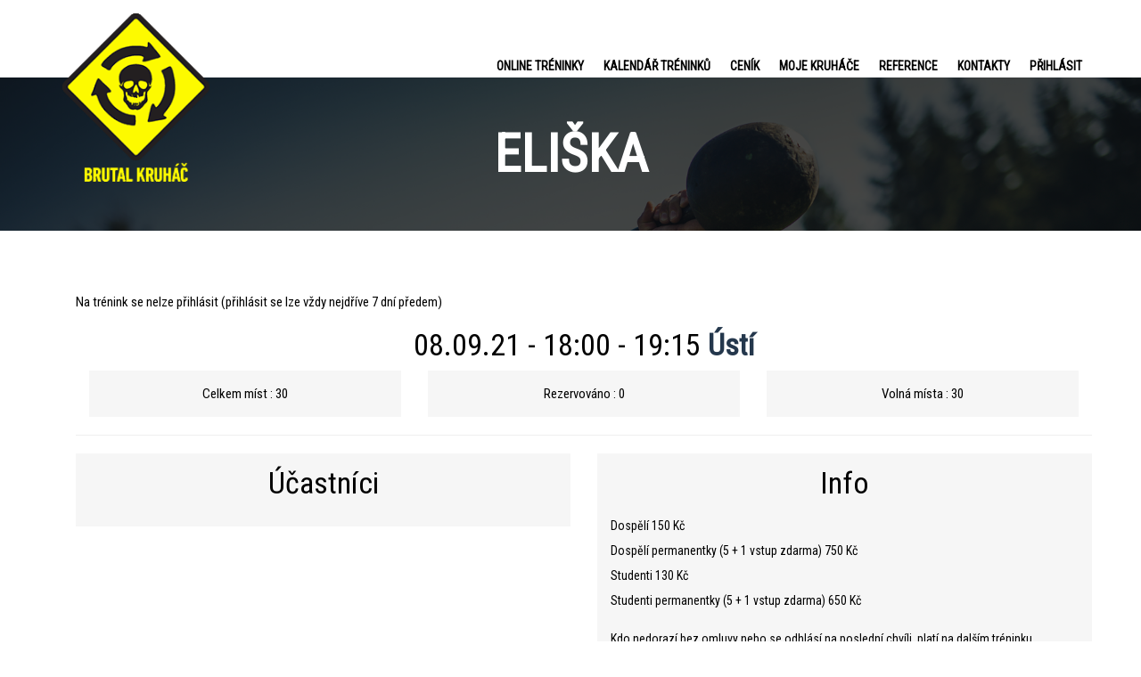

--- FILE ---
content_type: text/html; charset=UTF-8
request_url: https://brutalkruhac.cz/events/eliska-4-2021-09-08/
body_size: 15473
content:
<!DOCTYPE html>
<html lang="cs" id="html" class="no-js">
<head>
<!-- Google Tag Manager -->
<script>(function(w,d,s,l,i){w[l]=w[l]||[];w[l].push({'gtm.start':
new Date().getTime(),event:'gtm.js'});var f=d.getElementsByTagName(s)[0],
j=d.createElement(s),dl=l!='dataLayer'?'&l='+l:'';j.async=true;j.src=
'https://www.googletagmanager.com/gtm.js?id='+i+dl;f.parentNode.insertBefore(j,f);
})(window,document,'script','dataLayer','GTM-KK6V5MH');</script>
<!-- End Google Tag Manager -->
	<meta charset="UTF-8">
	<meta name="viewport" content="width=device-width, initial-scale=1">

	<link rel="shortcut icon" href="https://brutalkruhac.cz/wp-content/uploads/2015/10/favicon.png" type="image/x-icon" />

	<link rel="profile" href="http://gmpg.org/xfn/11">
	<link rel="pingback" href="https://brutalkruhac.cz/xmlrpc.php">
        <link href='https://fonts.googleapis.com/css?family=Roboto+Condensed' rel='stylesheet' type='text/css'>
		<script type="text/javascript">function theChampLoadEvent(e){var t=window.onload;if(typeof window.onload!="function"){window.onload=e}else{window.onload=function(){t();e()}}}</script>
		<script type="text/javascript">var theChampDefaultLang = 'cs_CZ', theChampCloseIconPath = 'https://brutalkruhac.cz/wp-content/plugins/super-socializer/images/close.png';</script>
		<script>var theChampSiteUrl = 'https://brutalkruhac.cz', theChampVerified = 0, theChampEmailPopup = 0, heateorSsMoreSharePopupSearchText = 'Search';</script>
			<script>var theChampLoadingImgPath = 'https://brutalkruhac.cz/wp-content/plugins/super-socializer/images/ajax_loader.gif'; var theChampAjaxUrl = 'https://brutalkruhac.cz/wp-admin/admin-ajax.php'; var theChampRedirectionUrl = 'https://brutalkruhac.cz/events/eliska-4-2021-09-08/'; var theChampRegRedirectionUrl = 'https://brutalkruhac.cz/events/eliska-4-2021-09-08/'; </script>
				<script> var theChampFBKey = '1662086667372556', theChampSameTabLogin = '1', theChampVerified = 0; var theChampAjaxUrl = 'https://brutalkruhac.cz/wp-admin/admin-ajax.php'; var theChampPopupTitle = ''; var theChampEmailPopup = 0; var theChampEmailAjaxUrl = 'https://brutalkruhac.cz/wp-admin/admin-ajax.php'; var theChampEmailPopupTitle = ''; var theChampEmailPopupErrorMsg = ''; var theChampEmailPopupUniqueId = ''; var theChampEmailPopupVerifyMessage = ''; var theChampSteamAuthUrl = ""; var theChampCurrentPageUrl = 'https%3A%2F%2Fbrutalkruhac.cz%2Fevents%2Feliska-4-2021-09-08%2F';  var heateorMSEnabled = 0, theChampTwitterAuthUrl = theChampSiteUrl + "?SuperSocializerAuth=Twitter&super_socializer_redirect_to=" + theChampCurrentPageUrl, theChampLineAuthUrl = theChampSiteUrl + "?SuperSocializerAuth=Line&super_socializer_redirect_to=" + theChampCurrentPageUrl, theChampLiveAuthUrl = theChampSiteUrl + "?SuperSocializerAuth=Live&super_socializer_redirect_to=" + theChampCurrentPageUrl, theChampFacebookAuthUrl = theChampSiteUrl + "?SuperSocializerAuth=Facebook&super_socializer_redirect_to=" + theChampCurrentPageUrl, theChampYahooAuthUrl = theChampSiteUrl + "?SuperSocializerAuth=Yahoo&super_socializer_redirect_to=" + theChampCurrentPageUrl, theChampGoogleAuthUrl = theChampSiteUrl + "?SuperSocializerAuth=Google&super_socializer_redirect_to=" + theChampCurrentPageUrl, theChampYoutubeAuthUrl = theChampSiteUrl + "?SuperSocializerAuth=Youtube&super_socializer_redirect_to=" + theChampCurrentPageUrl, theChampVkontakteAuthUrl = theChampSiteUrl + "?SuperSocializerAuth=Vkontakte&super_socializer_redirect_to=" + theChampCurrentPageUrl, theChampLinkedinAuthUrl = theChampSiteUrl + "?SuperSocializerAuth=Linkedin&super_socializer_redirect_to=" + theChampCurrentPageUrl, theChampInstagramAuthUrl = theChampSiteUrl + "?SuperSocializerAuth=Instagram&super_socializer_redirect_to=" + theChampCurrentPageUrl, theChampWordpressAuthUrl = theChampSiteUrl + "?SuperSocializerAuth=Wordpress&super_socializer_redirect_to=" + theChampCurrentPageUrl, theChampDribbbleAuthUrl = theChampSiteUrl + "?SuperSocializerAuth=Dribbble&super_socializer_redirect_to=" + theChampCurrentPageUrl, theChampGithubAuthUrl = theChampSiteUrl + "?SuperSocializerAuth=Github&super_socializer_redirect_to=" + theChampCurrentPageUrl, theChampSpotifyAuthUrl = theChampSiteUrl + "?SuperSocializerAuth=Spotify&super_socializer_redirect_to=" + theChampCurrentPageUrl, theChampKakaoAuthUrl = theChampSiteUrl + "?SuperSocializerAuth=Kakao&super_socializer_redirect_to=" + theChampCurrentPageUrl, theChampTwitchAuthUrl = theChampSiteUrl + "?SuperSocializerAuth=Twitch&super_socializer_redirect_to=" + theChampCurrentPageUrl, theChampRedditAuthUrl = theChampSiteUrl + "?SuperSocializerAuth=Reddit&super_socializer_redirect_to=" + theChampCurrentPageUrl, theChampDisqusAuthUrl = theChampSiteUrl + "?SuperSocializerAuth=Disqus&super_socializer_redirect_to=" + theChampCurrentPageUrl, theChampDropboxAuthUrl = theChampSiteUrl + "?SuperSocializerAuth=Dropbox&super_socializer_redirect_to=" + theChampCurrentPageUrl, theChampFoursquareAuthUrl = theChampSiteUrl + "?SuperSocializerAuth=Foursquare&super_socializer_redirect_to=" + theChampCurrentPageUrl, theChampAmazonAuthUrl = theChampSiteUrl + "?SuperSocializerAuth=Amazon&super_socializer_redirect_to=" + theChampCurrentPageUrl, theChampStackoverflowAuthUrl = theChampSiteUrl + "?SuperSocializerAuth=Stackoverflow&super_socializer_redirect_to=" + theChampCurrentPageUrl, theChampDiscordAuthUrl = theChampSiteUrl + "?SuperSocializerAuth=Discord&super_socializer_redirect_to=" + theChampCurrentPageUrl, theChampMailruAuthUrl = theChampSiteUrl + "?SuperSocializerAuth=Mailru&super_socializer_redirect_to=" + theChampCurrentPageUrl, theChampYandexAuthUrl = theChampSiteUrl + "?SuperSocializerAuth=Yandex&super_socializer_redirect_to=" + theChampCurrentPageUrl; theChampOdnoklassnikiAuthUrl = theChampSiteUrl + "?SuperSocializerAuth=Odnoklassniki&super_socializer_redirect_to=" + theChampCurrentPageUrl;</script>
			<style type="text/css">
						.the_champ_button_instagram span.the_champ_svg,a.the_champ_instagram span.the_champ_svg{background:radial-gradient(circle at 30% 107%,#fdf497 0,#fdf497 5%,#fd5949 45%,#d6249f 60%,#285aeb 90%)}
					.the_champ_horizontal_sharing .the_champ_svg,.heateor_ss_standard_follow_icons_container .the_champ_svg{
					color: #fff;
				border-width: 0px;
		border-style: solid;
		border-color: transparent;
	}
		.the_champ_horizontal_sharing .theChampTCBackground{
		color:#666;
	}
		.the_champ_horizontal_sharing span.the_champ_svg:hover,.heateor_ss_standard_follow_icons_container span.the_champ_svg:hover{
				border-color: transparent;
	}
		.the_champ_vertical_sharing span.the_champ_svg,.heateor_ss_floating_follow_icons_container span.the_champ_svg{
					color: #fff;
				border-width: 0px;
		border-style: solid;
		border-color: transparent;
	}
		.the_champ_vertical_sharing .theChampTCBackground{
		color:#666;
	}
		.the_champ_vertical_sharing span.the_champ_svg:hover,.heateor_ss_floating_follow_icons_container span.the_champ_svg:hover{
						border-color: transparent;
		}
	@media screen and (max-width:783px){.the_champ_vertical_sharing{display:none!important}}div.heateor_ss_mobile_footer{display:none;}@media screen and (max-width:783px){div.the_champ_bottom_sharing div.the_champ_sharing_ul .theChampTCBackground{width:100%!important;background-color:white}div.the_champ_bottom_sharing{width:100%!important;left:0!important;}div.the_champ_bottom_sharing a{width:14.285714285714% !important;margin:0!important;padding:0!important;}div.the_champ_bottom_sharing .the_champ_svg{width:100%!important;}div.the_champ_bottom_sharing div.theChampTotalShareCount{font-size:.7em!important;line-height:28px!important}div.the_champ_bottom_sharing div.theChampTotalShareText{font-size:.5em!important;line-height:0px!important}div.heateor_ss_mobile_footer{display:block;height:40px;}.the_champ_bottom_sharing{padding:0!important;display:block!important;width: auto!important;bottom:-2px!important;top: auto!important;}.the_champ_bottom_sharing .the_champ_square_count{line-height: inherit;}.the_champ_bottom_sharing .theChampSharingArrow{display:none;}.the_champ_bottom_sharing .theChampTCBackground{margin-right: 1.1em !important}}</style>
	<meta name='robots' content='index, follow, max-image-preview:large, max-snippet:-1, max-video-preview:-1' />

	<!-- This site is optimized with the Yoast SEO plugin v21.5 - https://yoast.com/wordpress/plugins/seo/ -->
	<title>Eliška - Brutal Kruháč</title>
	<link rel="canonical" href="https://brutalkruhac.cz/events/eliska-4-2021-09-08/" />
	<meta property="og:locale" content="cs_CZ" />
	<meta property="og:type" content="article" />
	<meta property="og:title" content="Eliška - Brutal Kruháč" />
	<meta property="og:description" content="08.09.21 @ 18:00 - 19:15 -" />
	<meta property="og:url" content="https://brutalkruhac.cz/events/eliska-4-2021-09-08/" />
	<meta property="og:site_name" content="Brutal Kruháč" />
	<meta property="article:modified_time" content="2021-10-27T14:27:48+00:00" />
	<meta name="twitter:card" content="summary_large_image" />
	<script type="application/ld+json" class="yoast-schema-graph">{"@context":"https://schema.org","@graph":[{"@type":"WebPage","@id":"https://brutalkruhac.cz/events/eliska-4-2021-09-08/","url":"https://brutalkruhac.cz/events/eliska-4-2021-09-08/","name":"Eliška - Brutal Kruháč","isPartOf":{"@id":"https://brutalkruhac.cz/#website"},"datePublished":"2021-08-25T13:25:31+00:00","dateModified":"2021-10-27T14:27:48+00:00","breadcrumb":{"@id":"https://brutalkruhac.cz/events/eliska-4-2021-09-08/#breadcrumb"},"inLanguage":"cs","potentialAction":[{"@type":"ReadAction","target":["https://brutalkruhac.cz/events/eliska-4-2021-09-08/"]}]},{"@type":"BreadcrumbList","@id":"https://brutalkruhac.cz/events/eliska-4-2021-09-08/#breadcrumb","itemListElement":[{"@type":"ListItem","position":1,"name":"Domů","item":"https://brutalkruhac.cz/"},{"@type":"ListItem","position":2,"name":"Eliška"}]},{"@type":"WebSite","@id":"https://brutalkruhac.cz/#website","url":"https://brutalkruhac.cz/","name":"Brutal Kruháč","description":"Ústí, Praha, Děčín, Liberec","potentialAction":[{"@type":"SearchAction","target":{"@type":"EntryPoint","urlTemplate":"https://brutalkruhac.cz/?s={search_term_string}"},"query-input":"required name=search_term_string"}],"inLanguage":"cs"}]}</script>
	<!-- / Yoast SEO plugin. -->


<link rel='dns-prefetch' href='//fonts.googleapis.com' />
<link rel="alternate" type="application/rss+xml" title="Brutal Kruháč &raquo; RSS zdroj" href="https://brutalkruhac.cz/feed/" />
<link rel="alternate" type="application/rss+xml" title="Brutal Kruháč &raquo; RSS komentářů" href="https://brutalkruhac.cz/comments/feed/" />
<script type="text/javascript">
/* <![CDATA[ */
window._wpemojiSettings = {"baseUrl":"https:\/\/s.w.org\/images\/core\/emoji\/14.0.0\/72x72\/","ext":".png","svgUrl":"https:\/\/s.w.org\/images\/core\/emoji\/14.0.0\/svg\/","svgExt":".svg","source":{"concatemoji":"https:\/\/brutalkruhac.cz\/wp-includes\/js\/wp-emoji-release.min.js?ver=6.4.7"}};
/*! This file is auto-generated */
!function(i,n){var o,s,e;function c(e){try{var t={supportTests:e,timestamp:(new Date).valueOf()};sessionStorage.setItem(o,JSON.stringify(t))}catch(e){}}function p(e,t,n){e.clearRect(0,0,e.canvas.width,e.canvas.height),e.fillText(t,0,0);var t=new Uint32Array(e.getImageData(0,0,e.canvas.width,e.canvas.height).data),r=(e.clearRect(0,0,e.canvas.width,e.canvas.height),e.fillText(n,0,0),new Uint32Array(e.getImageData(0,0,e.canvas.width,e.canvas.height).data));return t.every(function(e,t){return e===r[t]})}function u(e,t,n){switch(t){case"flag":return n(e,"\ud83c\udff3\ufe0f\u200d\u26a7\ufe0f","\ud83c\udff3\ufe0f\u200b\u26a7\ufe0f")?!1:!n(e,"\ud83c\uddfa\ud83c\uddf3","\ud83c\uddfa\u200b\ud83c\uddf3")&&!n(e,"\ud83c\udff4\udb40\udc67\udb40\udc62\udb40\udc65\udb40\udc6e\udb40\udc67\udb40\udc7f","\ud83c\udff4\u200b\udb40\udc67\u200b\udb40\udc62\u200b\udb40\udc65\u200b\udb40\udc6e\u200b\udb40\udc67\u200b\udb40\udc7f");case"emoji":return!n(e,"\ud83e\udef1\ud83c\udffb\u200d\ud83e\udef2\ud83c\udfff","\ud83e\udef1\ud83c\udffb\u200b\ud83e\udef2\ud83c\udfff")}return!1}function f(e,t,n){var r="undefined"!=typeof WorkerGlobalScope&&self instanceof WorkerGlobalScope?new OffscreenCanvas(300,150):i.createElement("canvas"),a=r.getContext("2d",{willReadFrequently:!0}),o=(a.textBaseline="top",a.font="600 32px Arial",{});return e.forEach(function(e){o[e]=t(a,e,n)}),o}function t(e){var t=i.createElement("script");t.src=e,t.defer=!0,i.head.appendChild(t)}"undefined"!=typeof Promise&&(o="wpEmojiSettingsSupports",s=["flag","emoji"],n.supports={everything:!0,everythingExceptFlag:!0},e=new Promise(function(e){i.addEventListener("DOMContentLoaded",e,{once:!0})}),new Promise(function(t){var n=function(){try{var e=JSON.parse(sessionStorage.getItem(o));if("object"==typeof e&&"number"==typeof e.timestamp&&(new Date).valueOf()<e.timestamp+604800&&"object"==typeof e.supportTests)return e.supportTests}catch(e){}return null}();if(!n){if("undefined"!=typeof Worker&&"undefined"!=typeof OffscreenCanvas&&"undefined"!=typeof URL&&URL.createObjectURL&&"undefined"!=typeof Blob)try{var e="postMessage("+f.toString()+"("+[JSON.stringify(s),u.toString(),p.toString()].join(",")+"));",r=new Blob([e],{type:"text/javascript"}),a=new Worker(URL.createObjectURL(r),{name:"wpTestEmojiSupports"});return void(a.onmessage=function(e){c(n=e.data),a.terminate(),t(n)})}catch(e){}c(n=f(s,u,p))}t(n)}).then(function(e){for(var t in e)n.supports[t]=e[t],n.supports.everything=n.supports.everything&&n.supports[t],"flag"!==t&&(n.supports.everythingExceptFlag=n.supports.everythingExceptFlag&&n.supports[t]);n.supports.everythingExceptFlag=n.supports.everythingExceptFlag&&!n.supports.flag,n.DOMReady=!1,n.readyCallback=function(){n.DOMReady=!0}}).then(function(){return e}).then(function(){var e;n.supports.everything||(n.readyCallback(),(e=n.source||{}).concatemoji?t(e.concatemoji):e.wpemoji&&e.twemoji&&(t(e.twemoji),t(e.wpemoji)))}))}((window,document),window._wpemojiSettings);
/* ]]> */
</script>
<style id='wp-emoji-styles-inline-css' type='text/css'>

	img.wp-smiley, img.emoji {
		display: inline !important;
		border: none !important;
		box-shadow: none !important;
		height: 1em !important;
		width: 1em !important;
		margin: 0 0.07em !important;
		vertical-align: -0.1em !important;
		background: none !important;
		padding: 0 !important;
	}
</style>
<link rel='stylesheet' id='wp-block-library-css' href='https://brutalkruhac.cz/wp-includes/css/dist/block-library/style.min.css?ver=6.4.7' type='text/css' media='all' />
<style id='classic-theme-styles-inline-css' type='text/css'>
/*! This file is auto-generated */
.wp-block-button__link{color:#fff;background-color:#32373c;border-radius:9999px;box-shadow:none;text-decoration:none;padding:calc(.667em + 2px) calc(1.333em + 2px);font-size:1.125em}.wp-block-file__button{background:#32373c;color:#fff;text-decoration:none}
</style>
<style id='global-styles-inline-css' type='text/css'>
body{--wp--preset--color--black: #000000;--wp--preset--color--cyan-bluish-gray: #abb8c3;--wp--preset--color--white: #ffffff;--wp--preset--color--pale-pink: #f78da7;--wp--preset--color--vivid-red: #cf2e2e;--wp--preset--color--luminous-vivid-orange: #ff6900;--wp--preset--color--luminous-vivid-amber: #fcb900;--wp--preset--color--light-green-cyan: #7bdcb5;--wp--preset--color--vivid-green-cyan: #00d084;--wp--preset--color--pale-cyan-blue: #8ed1fc;--wp--preset--color--vivid-cyan-blue: #0693e3;--wp--preset--color--vivid-purple: #9b51e0;--wp--preset--gradient--vivid-cyan-blue-to-vivid-purple: linear-gradient(135deg,rgba(6,147,227,1) 0%,rgb(155,81,224) 100%);--wp--preset--gradient--light-green-cyan-to-vivid-green-cyan: linear-gradient(135deg,rgb(122,220,180) 0%,rgb(0,208,130) 100%);--wp--preset--gradient--luminous-vivid-amber-to-luminous-vivid-orange: linear-gradient(135deg,rgba(252,185,0,1) 0%,rgba(255,105,0,1) 100%);--wp--preset--gradient--luminous-vivid-orange-to-vivid-red: linear-gradient(135deg,rgba(255,105,0,1) 0%,rgb(207,46,46) 100%);--wp--preset--gradient--very-light-gray-to-cyan-bluish-gray: linear-gradient(135deg,rgb(238,238,238) 0%,rgb(169,184,195) 100%);--wp--preset--gradient--cool-to-warm-spectrum: linear-gradient(135deg,rgb(74,234,220) 0%,rgb(151,120,209) 20%,rgb(207,42,186) 40%,rgb(238,44,130) 60%,rgb(251,105,98) 80%,rgb(254,248,76) 100%);--wp--preset--gradient--blush-light-purple: linear-gradient(135deg,rgb(255,206,236) 0%,rgb(152,150,240) 100%);--wp--preset--gradient--blush-bordeaux: linear-gradient(135deg,rgb(254,205,165) 0%,rgb(254,45,45) 50%,rgb(107,0,62) 100%);--wp--preset--gradient--luminous-dusk: linear-gradient(135deg,rgb(255,203,112) 0%,rgb(199,81,192) 50%,rgb(65,88,208) 100%);--wp--preset--gradient--pale-ocean: linear-gradient(135deg,rgb(255,245,203) 0%,rgb(182,227,212) 50%,rgb(51,167,181) 100%);--wp--preset--gradient--electric-grass: linear-gradient(135deg,rgb(202,248,128) 0%,rgb(113,206,126) 100%);--wp--preset--gradient--midnight: linear-gradient(135deg,rgb(2,3,129) 0%,rgb(40,116,252) 100%);--wp--preset--font-size--small: 13px;--wp--preset--font-size--medium: 20px;--wp--preset--font-size--large: 36px;--wp--preset--font-size--x-large: 42px;--wp--preset--spacing--20: 0.44rem;--wp--preset--spacing--30: 0.67rem;--wp--preset--spacing--40: 1rem;--wp--preset--spacing--50: 1.5rem;--wp--preset--spacing--60: 2.25rem;--wp--preset--spacing--70: 3.38rem;--wp--preset--spacing--80: 5.06rem;--wp--preset--shadow--natural: 6px 6px 9px rgba(0, 0, 0, 0.2);--wp--preset--shadow--deep: 12px 12px 50px rgba(0, 0, 0, 0.4);--wp--preset--shadow--sharp: 6px 6px 0px rgba(0, 0, 0, 0.2);--wp--preset--shadow--outlined: 6px 6px 0px -3px rgba(255, 255, 255, 1), 6px 6px rgba(0, 0, 0, 1);--wp--preset--shadow--crisp: 6px 6px 0px rgba(0, 0, 0, 1);}:where(.is-layout-flex){gap: 0.5em;}:where(.is-layout-grid){gap: 0.5em;}body .is-layout-flow > .alignleft{float: left;margin-inline-start: 0;margin-inline-end: 2em;}body .is-layout-flow > .alignright{float: right;margin-inline-start: 2em;margin-inline-end: 0;}body .is-layout-flow > .aligncenter{margin-left: auto !important;margin-right: auto !important;}body .is-layout-constrained > .alignleft{float: left;margin-inline-start: 0;margin-inline-end: 2em;}body .is-layout-constrained > .alignright{float: right;margin-inline-start: 2em;margin-inline-end: 0;}body .is-layout-constrained > .aligncenter{margin-left: auto !important;margin-right: auto !important;}body .is-layout-constrained > :where(:not(.alignleft):not(.alignright):not(.alignfull)){max-width: var(--wp--style--global--content-size);margin-left: auto !important;margin-right: auto !important;}body .is-layout-constrained > .alignwide{max-width: var(--wp--style--global--wide-size);}body .is-layout-flex{display: flex;}body .is-layout-flex{flex-wrap: wrap;align-items: center;}body .is-layout-flex > *{margin: 0;}body .is-layout-grid{display: grid;}body .is-layout-grid > *{margin: 0;}:where(.wp-block-columns.is-layout-flex){gap: 2em;}:where(.wp-block-columns.is-layout-grid){gap: 2em;}:where(.wp-block-post-template.is-layout-flex){gap: 1.25em;}:where(.wp-block-post-template.is-layout-grid){gap: 1.25em;}.has-black-color{color: var(--wp--preset--color--black) !important;}.has-cyan-bluish-gray-color{color: var(--wp--preset--color--cyan-bluish-gray) !important;}.has-white-color{color: var(--wp--preset--color--white) !important;}.has-pale-pink-color{color: var(--wp--preset--color--pale-pink) !important;}.has-vivid-red-color{color: var(--wp--preset--color--vivid-red) !important;}.has-luminous-vivid-orange-color{color: var(--wp--preset--color--luminous-vivid-orange) !important;}.has-luminous-vivid-amber-color{color: var(--wp--preset--color--luminous-vivid-amber) !important;}.has-light-green-cyan-color{color: var(--wp--preset--color--light-green-cyan) !important;}.has-vivid-green-cyan-color{color: var(--wp--preset--color--vivid-green-cyan) !important;}.has-pale-cyan-blue-color{color: var(--wp--preset--color--pale-cyan-blue) !important;}.has-vivid-cyan-blue-color{color: var(--wp--preset--color--vivid-cyan-blue) !important;}.has-vivid-purple-color{color: var(--wp--preset--color--vivid-purple) !important;}.has-black-background-color{background-color: var(--wp--preset--color--black) !important;}.has-cyan-bluish-gray-background-color{background-color: var(--wp--preset--color--cyan-bluish-gray) !important;}.has-white-background-color{background-color: var(--wp--preset--color--white) !important;}.has-pale-pink-background-color{background-color: var(--wp--preset--color--pale-pink) !important;}.has-vivid-red-background-color{background-color: var(--wp--preset--color--vivid-red) !important;}.has-luminous-vivid-orange-background-color{background-color: var(--wp--preset--color--luminous-vivid-orange) !important;}.has-luminous-vivid-amber-background-color{background-color: var(--wp--preset--color--luminous-vivid-amber) !important;}.has-light-green-cyan-background-color{background-color: var(--wp--preset--color--light-green-cyan) !important;}.has-vivid-green-cyan-background-color{background-color: var(--wp--preset--color--vivid-green-cyan) !important;}.has-pale-cyan-blue-background-color{background-color: var(--wp--preset--color--pale-cyan-blue) !important;}.has-vivid-cyan-blue-background-color{background-color: var(--wp--preset--color--vivid-cyan-blue) !important;}.has-vivid-purple-background-color{background-color: var(--wp--preset--color--vivid-purple) !important;}.has-black-border-color{border-color: var(--wp--preset--color--black) !important;}.has-cyan-bluish-gray-border-color{border-color: var(--wp--preset--color--cyan-bluish-gray) !important;}.has-white-border-color{border-color: var(--wp--preset--color--white) !important;}.has-pale-pink-border-color{border-color: var(--wp--preset--color--pale-pink) !important;}.has-vivid-red-border-color{border-color: var(--wp--preset--color--vivid-red) !important;}.has-luminous-vivid-orange-border-color{border-color: var(--wp--preset--color--luminous-vivid-orange) !important;}.has-luminous-vivid-amber-border-color{border-color: var(--wp--preset--color--luminous-vivid-amber) !important;}.has-light-green-cyan-border-color{border-color: var(--wp--preset--color--light-green-cyan) !important;}.has-vivid-green-cyan-border-color{border-color: var(--wp--preset--color--vivid-green-cyan) !important;}.has-pale-cyan-blue-border-color{border-color: var(--wp--preset--color--pale-cyan-blue) !important;}.has-vivid-cyan-blue-border-color{border-color: var(--wp--preset--color--vivid-cyan-blue) !important;}.has-vivid-purple-border-color{border-color: var(--wp--preset--color--vivid-purple) !important;}.has-vivid-cyan-blue-to-vivid-purple-gradient-background{background: var(--wp--preset--gradient--vivid-cyan-blue-to-vivid-purple) !important;}.has-light-green-cyan-to-vivid-green-cyan-gradient-background{background: var(--wp--preset--gradient--light-green-cyan-to-vivid-green-cyan) !important;}.has-luminous-vivid-amber-to-luminous-vivid-orange-gradient-background{background: var(--wp--preset--gradient--luminous-vivid-amber-to-luminous-vivid-orange) !important;}.has-luminous-vivid-orange-to-vivid-red-gradient-background{background: var(--wp--preset--gradient--luminous-vivid-orange-to-vivid-red) !important;}.has-very-light-gray-to-cyan-bluish-gray-gradient-background{background: var(--wp--preset--gradient--very-light-gray-to-cyan-bluish-gray) !important;}.has-cool-to-warm-spectrum-gradient-background{background: var(--wp--preset--gradient--cool-to-warm-spectrum) !important;}.has-blush-light-purple-gradient-background{background: var(--wp--preset--gradient--blush-light-purple) !important;}.has-blush-bordeaux-gradient-background{background: var(--wp--preset--gradient--blush-bordeaux) !important;}.has-luminous-dusk-gradient-background{background: var(--wp--preset--gradient--luminous-dusk) !important;}.has-pale-ocean-gradient-background{background: var(--wp--preset--gradient--pale-ocean) !important;}.has-electric-grass-gradient-background{background: var(--wp--preset--gradient--electric-grass) !important;}.has-midnight-gradient-background{background: var(--wp--preset--gradient--midnight) !important;}.has-small-font-size{font-size: var(--wp--preset--font-size--small) !important;}.has-medium-font-size{font-size: var(--wp--preset--font-size--medium) !important;}.has-large-font-size{font-size: var(--wp--preset--font-size--large) !important;}.has-x-large-font-size{font-size: var(--wp--preset--font-size--x-large) !important;}
.wp-block-navigation a:where(:not(.wp-element-button)){color: inherit;}
:where(.wp-block-post-template.is-layout-flex){gap: 1.25em;}:where(.wp-block-post-template.is-layout-grid){gap: 1.25em;}
:where(.wp-block-columns.is-layout-flex){gap: 2em;}:where(.wp-block-columns.is-layout-grid){gap: 2em;}
.wp-block-pullquote{font-size: 1.5em;line-height: 1.6;}
</style>
<link rel='stylesheet' id='redux-extendify-styles-css' href='https://brutalkruhac.cz/wp-content/plugins/redux-framework/redux-core/assets/css/extendify-utilities.css?ver=4.4.9' type='text/css' media='all' />
<link rel='stylesheet' id='arve-main-css' href='https://brutalkruhac.cz/wp-content/plugins/advanced-responsive-video-embedder/build/main.css?ver=b087dd41bba279baeb77' type='text/css' media='all' />
<link rel='stylesheet' id='contact-form-7-css' href='https://brutalkruhac.cz/wp-content/plugins/contact-form-7/includes/css/styles.css?ver=5.8.3' type='text/css' media='all' />
<link rel='stylesheet' id='events-manager-css' href='https://brutalkruhac.cz/wp-content/plugins/events-manager/includes/css/events_manager.css?ver=5.95' type='text/css' media='all' />
<link rel='stylesheet' id='ow-bootstrap-css' href='https://brutalkruhac.cz/wp-content/plugins/ow-bootstrap/lib/css/ow-bootstrap.css?ver=1.0' type='text/css' media='all' />
<link rel='stylesheet' id='woocommerce-layout-css' href='https://brutalkruhac.cz/wp-content/plugins/woocommerce/assets/css/woocommerce-layout.css?ver=8.3.3' type='text/css' media='all' />
<link rel='stylesheet' id='woocommerce-smallscreen-css' href='https://brutalkruhac.cz/wp-content/plugins/woocommerce/assets/css/woocommerce-smallscreen.css?ver=8.3.3' type='text/css' media='only screen and (max-width: 768px)' />
<link rel='stylesheet' id='woocommerce-general-css' href='https://brutalkruhac.cz/wp-content/plugins/woocommerce/assets/css/woocommerce.css?ver=8.3.3' type='text/css' media='all' />
<style id='woocommerce-inline-inline-css' type='text/css'>
.woocommerce form .form-row .required { visibility: visible; }
</style>
<!--[if lt IE 9]>
<link rel='stylesheet' id='ie-css-css' href='https://brutalkruhac.cz/wp-content/themes/ulysses/css/ie.css?ver=6.4.7' type='text/css' media='all' />
<![endif]-->
<link rel='stylesheet' id='bootstrap-min-css' href='https://brutalkruhac.cz/wp-content/themes/ulysses/libraries/bootstrap/bootstrap.min.css' type='text/css' media='all' />
<link rel='stylesheet' id='font-awesome-css' href='https://brutalkruhac.cz/wp-content/themes/ulysses/libraries/fonts/font-awesome.min.css' type='text/css' media='all' />
<link rel='stylesheet' id='animate-css' href='https://brutalkruhac.cz/wp-content/themes/ulysses/libraries/animate.css' type='text/css' media='all' />
<link rel='stylesheet' id='main-css' href='https://brutalkruhac.cz/wp-content/themes/ulysses/style.css?ver=6.4.7' type='text/css' media='all' />
<link rel='stylesheet' id='responsive-media-css' href='https://brutalkruhac.cz/wp-content/themes/ulysses/css/media.css' type='text/css' media='all' />
<link rel='stylesheet' id='color-scheme-css' href='https://brutalkruhac.cz/wp-content/themes/ulysses/color-box/color-scheme/default.css' type='text/css' media='all' />
<link rel='stylesheet' id='redux-css' href='https://brutalkruhac.cz/wp-content/themes/ulysses/admin/theme-options/assets/css/redux.css' type='text/css' media='all' />
<link rel='stylesheet' id='Playfair-Display-css' href='//fonts.googleapis.com/css?family=Playfair+Display:400,700,400italic,700italic%7CMontserrat:400,700' type='text/css' media='screen' />
<link rel='stylesheet' id='dashicons-css' href='https://brutalkruhac.cz/wp-includes/css/dashicons.min.css?ver=6.4.7' type='text/css' media='all' />
<link rel='stylesheet' id='thickbox-css' href='https://brutalkruhac.cz/wp-includes/js/thickbox/thickbox.css?ver=6.4.7' type='text/css' media='all' />
<link rel='stylesheet' id='the_champ_frontend_css-css' href='https://brutalkruhac.cz/wp-content/plugins/super-socializer/css/front.css?ver=7.13.63' type='text/css' media='all' />
<link rel='stylesheet' id='wpgdprc-front-css-css' href='https://brutalkruhac.cz/wp-content/plugins/wp-gdpr-compliance/Assets/css/front.css?ver=1701009440' type='text/css' media='all' />
<style id='wpgdprc-front-css-inline-css' type='text/css'>
:root{--wp-gdpr--bar--background-color: #000000;--wp-gdpr--bar--color: #ffffff;--wp-gdpr--button--background-color: #000000;--wp-gdpr--button--background-color--darken: #000000;--wp-gdpr--button--color: #ffffff;}
</style>
<script type="text/javascript" src="https://brutalkruhac.cz/wp-includes/js/jquery/jquery.min.js?ver=3.7.1" id="jquery-core-js"></script>
<script type="text/javascript" src="https://brutalkruhac.cz/wp-includes/js/jquery/jquery-migrate.min.js?ver=3.4.1" id="jquery-migrate-js"></script>
<script type="text/javascript" src="https://brutalkruhac.cz/wp-includes/js/jquery/ui/core.min.js?ver=1.13.2" id="jquery-ui-core-js"></script>
<script type="text/javascript" src="https://brutalkruhac.cz/wp-includes/js/jquery/ui/mouse.min.js?ver=1.13.2" id="jquery-ui-mouse-js"></script>
<script type="text/javascript" src="https://brutalkruhac.cz/wp-includes/js/jquery/ui/sortable.min.js?ver=1.13.2" id="jquery-ui-sortable-js"></script>
<script type="text/javascript" src="https://brutalkruhac.cz/wp-includes/js/jquery/ui/datepicker.min.js?ver=1.13.2" id="jquery-ui-datepicker-js"></script>
<script type="text/javascript" id="jquery-ui-datepicker-js-after">
/* <![CDATA[ */
jQuery(function(jQuery){jQuery.datepicker.setDefaults({"closeText":"Zav\u0159\u00edt","currentText":"Dnes","monthNames":["Leden","\u00danor","B\u0159ezen","Duben","Kv\u011bten","\u010cerven","\u010cervenec","Srpen","Z\u00e1\u0159\u00ed","\u0158\u00edjen","Listopad","Prosinec"],"monthNamesShort":["Led","\u00dano","B\u0159e","Dub","Kv\u011b","\u010cvn","\u010cvc","Srp","Z\u00e1\u0159","\u0158\u00edj","Lis","Pro"],"nextText":"Dal\u0161\u00ed","prevText":"P\u0159edchoz\u00ed","dayNames":["Ned\u011ble","Pond\u011bl\u00ed","\u00dater\u00fd","St\u0159eda","\u010ctvrtek","P\u00e1tek","Sobota"],"dayNamesShort":["Ne","Po","\u00dat","St","\u010ct","P\u00e1","So"],"dayNamesMin":["Ne","Po","\u00dat","St","\u010ct","P\u00e1","So"],"dateFormat":"MM d, yy","firstDay":1,"isRTL":false});});
/* ]]> */
</script>
<script type="text/javascript" src="https://brutalkruhac.cz/wp-includes/js/jquery/ui/menu.min.js?ver=1.13.2" id="jquery-ui-menu-js"></script>
<script type="text/javascript" src="https://brutalkruhac.cz/wp-includes/js/dist/vendor/wp-polyfill-inert.min.js?ver=3.1.2" id="wp-polyfill-inert-js"></script>
<script type="text/javascript" src="https://brutalkruhac.cz/wp-includes/js/dist/vendor/regenerator-runtime.min.js?ver=0.14.0" id="regenerator-runtime-js"></script>
<script type="text/javascript" src="https://brutalkruhac.cz/wp-includes/js/dist/vendor/wp-polyfill.min.js?ver=3.15.0" id="wp-polyfill-js"></script>
<script type="text/javascript" src="https://brutalkruhac.cz/wp-includes/js/dist/dom-ready.min.js?ver=392bdd43726760d1f3ca" id="wp-dom-ready-js"></script>
<script type="text/javascript" src="https://brutalkruhac.cz/wp-includes/js/dist/hooks.min.js?ver=c6aec9a8d4e5a5d543a1" id="wp-hooks-js"></script>
<script type="text/javascript" src="https://brutalkruhac.cz/wp-includes/js/dist/i18n.min.js?ver=7701b0c3857f914212ef" id="wp-i18n-js"></script>
<script type="text/javascript" id="wp-i18n-js-after">
/* <![CDATA[ */
wp.i18n.setLocaleData( { 'text direction\u0004ltr': [ 'ltr' ] } );
/* ]]> */
</script>
<script type="text/javascript" id="wp-a11y-js-translations">
/* <![CDATA[ */
( function( domain, translations ) {
	var localeData = translations.locale_data[ domain ] || translations.locale_data.messages;
	localeData[""].domain = domain;
	wp.i18n.setLocaleData( localeData, domain );
} )( "default", {"translation-revision-date":"2025-10-24 08:14:18+0000","generator":"GlotPress\/4.0.3","domain":"messages","locale_data":{"messages":{"":{"domain":"messages","plural-forms":"nplurals=3; plural=(n == 1) ? 0 : ((n >= 2 && n <= 4) ? 1 : 2);","lang":"cs_CZ"},"Notifications":["Ozn\u00e1men\u00ed"]}},"comment":{"reference":"wp-includes\/js\/dist\/a11y.js"}} );
/* ]]> */
</script>
<script type="text/javascript" src="https://brutalkruhac.cz/wp-includes/js/dist/a11y.min.js?ver=7032343a947cfccf5608" id="wp-a11y-js"></script>
<script type="text/javascript" id="jquery-ui-autocomplete-js-extra">
/* <![CDATA[ */
var uiAutocompleteL10n = {"noResults":"Nebyly nalezeny \u017e\u00e1dn\u00e9 v\u00fdsledky.","oneResult":"Nalezen 1 v\u00fdsledek. Pro v\u00fdb\u011br konkr\u00e9tn\u00ed polo\u017eky m\u016f\u017eete pou\u017e\u00edt \u0161ipky na kl\u00e1vesnici.","manyResults":"Po\u010det nalezen\u00fdch v\u00fdsledk\u016f: %d. Pro v\u00fdb\u011br konkr\u00e9tn\u00ed polo\u017eky m\u016f\u017eete pou\u017e\u00edt \u0161ipky na kl\u00e1vesnici.","itemSelected":"Polo\u017eka byla vybr\u00e1na."};
/* ]]> */
</script>
<script type="text/javascript" src="https://brutalkruhac.cz/wp-includes/js/jquery/ui/autocomplete.min.js?ver=1.13.2" id="jquery-ui-autocomplete-js"></script>
<script type="text/javascript" src="https://brutalkruhac.cz/wp-includes/js/jquery/ui/resizable.min.js?ver=1.13.2" id="jquery-ui-resizable-js"></script>
<script type="text/javascript" src="https://brutalkruhac.cz/wp-includes/js/jquery/ui/draggable.min.js?ver=1.13.2" id="jquery-ui-draggable-js"></script>
<script type="text/javascript" src="https://brutalkruhac.cz/wp-includes/js/jquery/ui/controlgroup.min.js?ver=1.13.2" id="jquery-ui-controlgroup-js"></script>
<script type="text/javascript" src="https://brutalkruhac.cz/wp-includes/js/jquery/ui/checkboxradio.min.js?ver=1.13.2" id="jquery-ui-checkboxradio-js"></script>
<script type="text/javascript" src="https://brutalkruhac.cz/wp-includes/js/jquery/ui/button.min.js?ver=1.13.2" id="jquery-ui-button-js"></script>
<script type="text/javascript" src="https://brutalkruhac.cz/wp-includes/js/jquery/ui/dialog.min.js?ver=1.13.2" id="jquery-ui-dialog-js"></script>
<script type="text/javascript" id="events-manager-js-extra">
/* <![CDATA[ */
var EM = {"ajaxurl":"https:\/\/brutalkruhac.cz\/wp-admin\/admin-ajax.php","locationajaxurl":"https:\/\/brutalkruhac.cz\/wp-admin\/admin-ajax.php?action=locations_search","firstDay":"1","locale":"cs","dateFormat":"d.m.Y","ui_css":"https:\/\/brutalkruhac.cz\/wp-content\/plugins\/events-manager\/includes\/css\/jquery-ui.min.css","show24hours":"1","is_ssl":"1","bookingInProgress":"Po\u010dkejte pros\u00edm, rezervace je odes\u00edl\u00e1na.","tickets_save":"Ulo\u017eit l\u00edstek\/vstupenku","bookingajaxurl":"https:\/\/brutalkruhac.cz\/wp-admin\/admin-ajax.php","bookings_export_save":"Exportovat rezervace","bookings_settings_save":"Ulo\u017eit nastaven\u00ed","booking_delete":"Jste si jisti smaz\u00e1n\u00edm?","booking_offset":"30","bb_full":"Trenink je pln\u011b obsazen.","bb_book":"M\u016f\u017eete se p\u0159ihla\u0161ovat","bb_booking":"Prob\u00edha p\u0159ihla\u0161ov\u00e1n\u00ed na tr\u00e9nink","bb_booked":"P\u0159\u00edhl\u00e1\u0161en\u00ed \u00fasp\u011b\u0161n\u00e9","bb_error":"Chya p\u0159ihla\u0161ov\u00e1n\u00ed? Zkuste to znovu.","bb_cancel":"Zru\u0161it","bb_canceling":"Ru\u0161en\u00ed...","bb_cancelled":"Zru\u0161eno","bb_cancel_error":"Zru\u0161en\u00ed se nepovedlo. Zkuste to znovu.","txt_search":"Hledat","txt_searching":"Vyhled\u00e1v\u00e1n\u00ed ...","txt_loading":"Na\u010d\u00edt\u00e1n\u00ed\u2026"};
/* ]]> */
</script>
<script type="text/javascript" src="https://brutalkruhac.cz/wp-content/plugins/events-manager/includes/js/events-manager.js?ver=5.95" id="events-manager-js"></script>
<script type="text/javascript" src="https://brutalkruhac.cz/wp-content/plugins/ow-bootstrap/lib/js/ow-bootstrap.js?ver=1.0" id="ow-bootstrap-js"></script>
<script type="text/javascript" src="https://brutalkruhac.cz/wp-content/plugins/woocommerce/assets/js/jquery-blockui/jquery.blockUI.min.js?ver=2.7.0-wc.8.3.3" id="jquery-blockui-js" defer="defer" data-wp-strategy="defer"></script>
<script type="text/javascript" src="https://brutalkruhac.cz/wp-content/plugins/woocommerce/assets/js/js-cookie/js.cookie.min.js?ver=2.1.4-wc.8.3.3" id="js-cookie-js" defer="defer" data-wp-strategy="defer"></script>
<script type="text/javascript" id="woocommerce-js-extra">
/* <![CDATA[ */
var woocommerce_params = {"ajax_url":"\/wp-admin\/admin-ajax.php","wc_ajax_url":"\/?wc-ajax=%%endpoint%%"};
/* ]]> */
</script>
<script type="text/javascript" src="https://brutalkruhac.cz/wp-content/plugins/woocommerce/assets/js/frontend/woocommerce.min.js?ver=8.3.3" id="woocommerce-js" defer="defer" data-wp-strategy="defer"></script>
<script type="text/javascript" id="wpgdprc-front-js-js-extra">
/* <![CDATA[ */
var wpgdprcFront = {"ajaxUrl":"https:\/\/brutalkruhac.cz\/wp-admin\/admin-ajax.php","ajaxNonce":"d769b3d895","ajaxArg":"security","pluginPrefix":"wpgdprc","blogId":"1","isMultiSite":"","locale":"cs_CZ","showSignUpModal":"","showFormModal":"","cookieName":"wpgdprc-consent","consentVersion":"","path":"\/","prefix":"wpgdprc"};
/* ]]> */
</script>
<script type="text/javascript" src="https://brutalkruhac.cz/wp-content/plugins/wp-gdpr-compliance/Assets/js/front.min.js?ver=1701009440" id="wpgdprc-front-js-js"></script>
<link rel="https://api.w.org/" href="https://brutalkruhac.cz/wp-json/" /><link rel="EditURI" type="application/rsd+xml" title="RSD" href="https://brutalkruhac.cz/xmlrpc.php?rsd" />
<meta name="generator" content="WordPress 6.4.7" />
<meta name="generator" content="WooCommerce 8.3.3" />
<link rel='shortlink' href='https://brutalkruhac.cz/?p=13502' />
<link rel="alternate" type="application/json+oembed" href="https://brutalkruhac.cz/wp-json/oembed/1.0/embed?url=https%3A%2F%2Fbrutalkruhac.cz%2Fevents%2Feliska-4-2021-09-08%2F" />
<link rel="alternate" type="text/xml+oembed" href="https://brutalkruhac.cz/wp-json/oembed/1.0/embed?url=https%3A%2F%2Fbrutalkruhac.cz%2Fevents%2Feliska-4-2021-09-08%2F&#038;format=xml" />
<meta name="generator" content="Redux 4.4.9" />	<!--[if lt IE 9]>
		<script src="https://brutalkruhac.cz/wp-content/themes/ulysses/js/html5/html5shiv.js"></script>
		<script src="https://brutalkruhac.cz/wp-content/themes/ulysses/js/html5/respond.min.js"></script>
	<![endif]-->
	<script>
  (function(i,s,o,g,r,a,m){i['GoogleAnalyticsObject']=r;i[r]=i[r]||function(){
  (i[r].q=i[r].q||[]).push(arguments)},i[r].l=1*new Date();a=s.createElement(o),
  m=s.getElementsByTagName(o)[0];a.async=1;a.src=g;m.parentNode.insertBefore(a,m)
  })(window,document,'script','//www.google-analytics.com/analytics.js','ga');

  ga('create', 'UA-36761332-1', 'auto');
  ga('send', 'pageview');

</script>	<noscript><style>.woocommerce-product-gallery{ opacity: 1 !important; }</style></noscript>
	<link rel="icon" href="https://brutalkruhac.cz/wp-content/uploads/2015/10/favicon.png" sizes="32x32" />
<link rel="icon" href="https://brutalkruhac.cz/wp-content/uploads/2015/10/favicon.png" sizes="192x192" />
<link rel="apple-touch-icon" href="https://brutalkruhac.cz/wp-content/uploads/2015/10/favicon.png" />
<meta name="msapplication-TileImage" content="https://brutalkruhac.cz/wp-content/uploads/2015/10/favicon.png" />
      
        <script type="text/javascript">
            jQuery(document).ready(function($) {                     
                $(function($) {
                    $('a[href="#calendar-section"]:not([href="#"])').click(function() {
                      if (location.pathname.replace(/^\//,'') == this.pathname.replace(/^\//,'') && location.hostname == this.hostname) {
                        var target = $(this.hash);
                        target = target.length ? target : $('[name=' + this.hash.slice(1) +']');
                        if (target.length) {
                          $('html, body').animate({
                            scrollTop: target.offset().top
                          }, 1000);
                          return false;
                        }
                      }
                    });
                  });
                jQuery('a[href="#calendarTab11"]').click(function(e)
                {
                    // Special stuff to do when this link is clicked...
                    //alert('Yeah I was clicked 11');
                    jQuery("#calendarTab11").css("display", "block");
                    jQuery("#calendarTab2").css("display", "none");
                    jQuery("#calendarTab4").css("display", "none");
                    jQuery("#calendarTab5").css("display", "none");
                    jQuery("#calendarTab13").css("display", "none");
                    jQuery("#calendarTab12").css("display", "none");
                    jQuery("#calendarTab15").css("display", "none");
                    jQuery("#calendarTabVenkuPha").css("display", "none");
                    // Cancel the default action
                    e.preventDefault();
                });
                jQuery('a[href="#calendarTab2"]').click(function(e)
                {
                    // Special stuff to do when this link is clicked...
                    //alert('Yeah I was clicked 2');
                    // Cancel the default action
                    jQuery("#calendarTab11").css("display", "none");
                    jQuery("#calendarTab2").css("display", "block");
                    jQuery("#calendarTab4").css("display", "none");
                    jQuery("#calendarTab5").css("display", "none");
                    jQuery("#calendarTab13").css("display", "none");
                    jQuery("#calendarTab12").css("display", "none");
                    jQuery("#calendarTab15").css("display", "none");
                    jQuery("#calendarTabVenkuPha").css("display", "none");
                    e.preventDefault();
                });
                jQuery('a[href="#calendarTab4"]').click(function(e)
                {
                    // Special stuff to do when this link is clicked...
                    //alert('Yeah I was clicked 4');
                    // Cancel the default action
                    jQuery("#calendarTab11").css("display", "none");
                    jQuery("#calendarTab2").css("display", "none");
                    jQuery("#calendarTab4").css("display", "block");
                    jQuery("#calendarTab5").css("display", "none");
                    jQuery("#calendarTab13").css("display", "none");
                    jQuery("#calendarTab12").css("display", "none");
                    jQuery("#calendarTab15").css("display", "none");
                    jQuery("#calendarTabVenkuPha").css("display", "none");
                    e.preventDefault();
                });
                jQuery('a[href="#calendarTab5"]').click(function(e)
                {
                    // Special stuff to do when this link is clicked...
                    //alert('Yeah I was clicked 5');
                    // Cancel the default action
                    jQuery("#calendarTab11").css("display", "none");
                    jQuery("#calendarTab2").css("display", "none");
                    jQuery("#calendarTab4").css("display", "none");
                    jQuery("#calendarTab5").css("display", "block");
                    jQuery("#calendarTab13").css("display", "none");
                    jQuery("#calendarTab12").css("display", "none");
                    jQuery("#calendarTab15").css("display", "none");
                    jQuery("#calendarTabVenkuPha").css("display", "none");
                    e.preventDefault();
                });
                jQuery('a[href="#calendarTab13"]').click(function(e)
                {
                    // Special stuff to do when this link is clicked...
                    //alert('Yeah I was clicked 13');
                    // Cancel the default action
                    jQuery("#calendarTab11").css("display", "none");
                    jQuery("#calendarTab2").css("display", "none");
                    jQuery("#calendarTab4").css("display", "none");
                    jQuery("#calendarTab5").css("display", "none");
                    jQuery("#calendarTab13").css("display", "block");
                    jQuery("#calendarTab12").css("display", "none");
                    jQuery("#calendarTab15").css("display", "none");
                    jQuery("#calendarTabVenkuPha").css("display", "none");
                    e.preventDefault();
                });
                jQuery('a[href="#calendarTab12"]').click(function(e)
                {
                    // Special stuff to do when this link is clicked...
                    //alert('Yeah I was clicked 14');
                    // Cancel the default action
                    jQuery("#calendarTab11").css("display", "none");
                    jQuery("#calendarTab2").css("display", "none");
                    jQuery("#calendarTab4").css("display", "none");
                    jQuery("#calendarTab5").css("display", "none");
                    jQuery("#calendarTab13").css("display", "none");
                    jQuery("#calendarTab12").css("display", "block");
                    jQuery("#calendarTab15").css("display", "none");
                    jQuery("#calendarTabVenkuPha").css("display", "none");
                    e.preventDefault();
                });
                jQuery('a[href="#calendarTab15"]').click(function(e)
                {
                    // Special stuff to do when this link is clicked...
                    //alert('Yeah I was clicked 15');
                    // Cancel the default action
                    jQuery("#calendarTab11").css("display", "none");
                    jQuery("#calendarTab2").css("display", "none");
                    jQuery("#calendarTab4").css("display", "none");
                    jQuery("#calendarTab5").css("display", "none");
                    jQuery("#calendarTab13").css("display", "none");
                    jQuery("#calendarTab12").css("display", "none");
                    jQuery("#calendarTab15").css("display", "block");
                    jQuery("#calendarTabVenkuPha").css("display", "none");
                    e.preventDefault();
                });
                jQuery('a[href="#calendarTabVenkuPha"]').click(function(e)
                {
                    // Special stuff to do when this link is clicked...
                    //alert('Yeah I was clicked 15');
                    // Cancel the default action
                    jQuery("#calendarTab11").css("display", "none");
                    jQuery("#calendarTab2").css("display", "none");
                    jQuery("#calendarTab4").css("display", "none");
                    jQuery("#calendarTab5").css("display", "none");
                    jQuery("#calendarTab13").css("display", "none");
                    jQuery("#calendarTab12").css("display", "none");
                    jQuery("#calendarTab15").css("display", "none");
                    jQuery("#calendarTabVenkuPha").css("display", "block");
                    e.preventDefault();
                });
                jQuery('a[href="#footerTab1"]').click(function(e)
                {
                    // Special stuff to do when this link is clicked...
                    //alert('Yeah I was clicked 15');
                    // Cancel the default action
                    jQuery("#footerTab1").css("display", "block");
                    jQuery("#footerTab2").css("display", "none");
                    jQuery("#footerTab3").css("display", "none");
                    jQuery("#footerTab4").css("display", "none");
                    jQuery("#footerTab5").css("display", "none");
                    jQuery("#footerTab6").css("display", "none");
                    jQuery("#footerTab7").css("display", "none");
                    e.preventDefault();
                });
                jQuery('a[href="#footerTab2"]').click(function(e)
                {
                    // Special stuff to do when this link is clicked...
                    //alert('Yeah I was clicked 15');
                    // Cancel the default action
                    jQuery("#footerTab1").css("display", "none");
                    jQuery("#footerTab2").css("display", "block");
                    jQuery("#footerTab3").css("display", "none");
                    jQuery("#footerTab4").css("display", "none");
                    jQuery("#footerTab5").css("display", "none");
                    jQuery("#footerTab6").css("display", "none");
                    jQuery("#footerTab7").css("display", "none");
                    e.preventDefault();
                });
                jQuery('a[href="#footerTab3"]').click(function(e)
                {
                    // Special stuff to do when this link is clicked...
                    //alert('Yeah I was clicked 15');
                    // Cancel the default action
                    jQuery("#footerTab1").css("display", "none");
                    jQuery("#footerTab2").css("display", "none");
                    jQuery("#footerTab3").css("display", "block");
                    jQuery("#footerTab4").css("display", "none");
                    jQuery("#footerTab5").css("display", "none");
                    jQuery("#footerTab6").css("display", "none");
                    jQuery("#footerTab7").css("display", "none");
                    e.preventDefault();
                });
                jQuery('a[href="#footerTab4"]').click(function(e)
                {
                    // Special stuff to do when this link is clicked...
                    //alert('Yeah I was clicked 15');
                    // Cancel the default action
                    jQuery("#footerTab1").css("display", "none");
                    jQuery("#footerTab2").css("display", "none");
                    jQuery("#footerTab3").css("display", "none");
                    jQuery("#footerTab4").css("display", "block");
                    jQuery("#footerTab5").css("display", "none");
                    jQuery("#footerTab6").css("display", "none");
                    jQuery("#footerTab7").css("display", "none");
                    e.preventDefault();
                });
                jQuery('a[href="#footerTab5"]').click(function(e)
                {
                    // Special stuff to do when this link is clicked...
                    //alert('Yeah I was clicked 15');
                    // Cancel the default action
                    jQuery("#footerTab1").css("display", "none");
                    jQuery("#footerTab2").css("display", "none");
                    jQuery("#footerTab3").css("display", "none");
                    jQuery("#footerTab4").css("display", "none");
                    jQuery("#footerTab5").css("display", "block");
                    jQuery("#footerTab6").css("display", "none");
                    jQuery("#footerTab7").css("display", "none");
                    e.preventDefault();
                });
                jQuery('a[href="#footerTab6"]').click(function(e)
                {
                    // Special stuff to do when this link is clicked...
                    //alert('Yeah I was clicked 15');
                    // Cancel the default action
                    jQuery("#footerTab1").css("display", "none");
                    jQuery("#footerTab2").css("display", "none");
                    jQuery("#footerTab3").css("display", "none");
                    jQuery("#footerTab4").css("display", "none");
                    jQuery("#footerTab5").css("display", "none");
                    jQuery("#footerTab6").css("display", "block");
                    jQuery("#footerTab7").css("display", "none");
                    e.preventDefault();
                });
                jQuery('a[href="#footerTab7"]').click(function(e)
                {
                    // Special stuff to do when this link is clicked...
                    //alert('Yeah I was clicked 15');
                    // Cancel the default action
                    jQuery("#footerTab1").css("display", "none");
                    jQuery("#footerTab2").css("display", "none");
                    jQuery("#footerTab3").css("display", "none");
                    jQuery("#footerTab4").css("display", "none");
                    jQuery("#footerTab5").css("display", "none");
                    jQuery("#footerTab6").css("display", "none");
                    jQuery("#footerTab7").css("display", "block");                    
                    e.preventDefault();
                });
            });
            
</script>
<!-- Facebook Pixel Code -->
<script>
  !function(f,b,e,v,n,t,s)
  {if(f.fbq)return;n=f.fbq=function(){n.callMethod?
  n.callMethod.apply(n,arguments):n.queue.push(arguments)};
  if(!f._fbq)f._fbq=n;n.push=n;n.loaded=!0;n.version='2.0';
  n.queue=[];t=b.createElement(e);t.async=!0;
  t.src=v;s=b.getElementsByTagName(e)[0];
  s.parentNode.insertBefore(t,s)}(window, document,'script',
  'https://connect.facebook.net/en_US/fbevents.js');
  fbq('init', '249773312384583');
  fbq('track', 'PageView');
</script>
<noscript><img height="1" width="1" style="display:none"
  src="https://www.facebook.com/tr?id=249773312384583&ev=PageView&noscript=1"
/></noscript>
<!-- End Facebook Pixel Code -->

</head>
<body class="event-template-default single single-event postid-13502 theme-ulysses woocommerce-no-js singular single-page" data-offset="200" data-spy="scroll" data-target=".navbar-custom">
<!-- Google Tag Manager (noscript) -->
<noscript><iframe src="https://www.googletagmanager.com/ns.html?id=GTM-KK6V5MH"
height="0" width="0" style="display:none;visibility:hidden"></iframe></noscript>
<!-- End Google Tag Manager (noscript) -->

	<a id="goto-top"></a>
	<!--	<div class="load-complete">
		<div class="load-position">
			<div class="logo"><img src="https://brutalkruhac.cz/wp-content/uploads/2017/03/logo2_2.png" alt="Brutal Kruháč"/></div>
			<h6>Získej i ty brutální fyzičku!</h6>
			<div class="loading">
				<div class="loading-line"></div>
				<div class="loading-break loading-dot-1"></div>
				<div class="loading-break loading-dot-2"></div>
				<div class="loading-break loading-dot-3"></div>
			</div>
		</div>
	</div>-->
	<div class="box-wide">
		<!-- === START HEADER === -->
		<header class="header sticky-wrapper sticky-bar">
			<div class="container">
				<div class="row">                                    
                                        <div class="col-md-2 col-xs-3">
                                            <div class="rectangle"></div>
						<div class="logo"><a class="to-top" href="https://brutalkruhac.cz/"><img src="https://brutalkruhac.cz/wp-content/uploads/2017/03/logo2_2.png" alt="Brutal Kruháč"/></a></div>
					</div>
					<div class="col-md-10 col-xs-9">
						<ul class="user-menu">
                                                    <li class="menu-toggle">
								<button type="button" class="navbar-toggle" data-toggle="collapse" data-target=".navbar-main-collapse">
									<i class="fa fa-bars"></i>
								</button>
							</li>
						</ul>
						<nav id="navbar" class="nav menu navbar navbar-custom navbar-fixed-top" role="navigation">
							
							<div class="collapse navbar-collapse navbar-right navbar-main-collapse">
								<ul id="menu-main-menu" class="nav navbar-nav"><li id="menu-item-11474" class="menu-item menu-item-type-post_type menu-item-object-page menu-item-11474"><a title="Online tréninky" href="https://brutalkruhac.cz/brutalakce/">Online tréninky</a></li>
<li id="menu-item-2888" class="menu-item menu-item-type-custom menu-item-object-custom menu-item-home menu-item-2888"><a title="Kalendář tréninků" href="https://brutalkruhac.cz/calendarBK">Kalendář tréninků</a></li>
<li id="menu-item-2903" class="menu-item menu-item-type-post_type menu-item-object-page menu-item-2903"><a title="Ceník" href="https://brutalkruhac.cz/cenik/">Ceník</a></li>
<li id="menu-item-510" class="menu-item menu-item-type-post_type menu-item-object-page menu-item-510"><a title="Moje kruháče" href="https://brutalkruhac.cz/moje-kruhace/">Moje kruháče</a></li>
<li id="menu-item-9483" class="menu-item menu-item-type-post_type menu-item-object-page menu-item-9483"><a title="Reference" href="https://brutalkruhac.cz/reference/">Reference</a></li>
<li id="menu-item-4475" class="menu-item menu-item-type-post_type menu-item-object-page menu-item-4475"><a title="Kontakty" href="https://brutalkruhac.cz/contact/">Kontakty</a></li>
</ul>                                                            <ul class="nav navbar-nav">
                                                                                                                                <li class="menu-item menu-item-type-post_type menu-item-object-page">
                                                                    <a href="https://brutalkruhac.cz/muj-ucet/">PŘIHLÁSIT</a>
                                                                </li>
                                                                                                                            </ul>
                                                                							</div>
						</nav>
					</div>
				</div>
			</div>
		</header>
		<!-- === START CONTENT === -->
		<div class="content">		<!-- === START PATH === -->
		                <div class="path-section" style="background-image: ;">
			<div class="bg-cover">
				<div class="container">                                    
					<h3>Eliška</h3>				</div>
			</div>
		</div>
		<!-- === END PATH === -->
		<!--frakra start-->
<!--frakra end-->
	<!-- === START BLOG RIGHT SIDEBAR === -->
	<div class="blog-section">
		<div class="container">
			<div class="row">
				<div class="col-md-12">
					
<article id="post-13502" class="page-post-entry post-13502 event type-event status-publish hentry event-categories-usti">
	<h2 class="sr-only">Eliška</h2>	<header class="entry-header">
			</header><!-- .entry-header -->
	<div class="entry-content">
		<div class="container">
	<div class="SingleEventCustom">
		<div class="row">
			<div class="col-md-12">
				
					<div id="em-booking" class="em-booking css-booking">
				<p>Na trénink se nelze přihlásit (přihlásit se lze vždy nejdříve 7 dní předem)</p>
	</div>
						
				<h2>08.09.21 - 18:00 - 19:15  <a href="https://brutalkruhac.cz/locations/usti-nad-labem-1/">Ústí</a> </h2>	
			</div>
		</div>
		<div class="row">
			<div class="col-md-12">
				<div class="col-md-4">
					<div class="eventBox middleEventBox">
						Celkem míst : 30
					</div>
				</div>
				<div class="col-md-4">
					<div class="eventBox middleEventBox">
						Rezervováno : 0
					</div>
				</div>
				<div class="col-md-4">
					<div class="eventBox middleEventBox">
						Volná místa : 30
					</div>
				</div>
			</div>
		</div>
		<div class="row">
			<div class="col-md-12">
				<hr>
			</div>
		</div>
		<div class="row">
			<div class="col-md-6">
				<div class="eventBox">
					<h2>Účastníci</h2>
					<p> 
						 
					</p>
				</div>
			</div>	
			<div class="col-md-6">
				<div class="eventBox">
					<h2>Info</h2>
					<p>
						<p><p><p>Dospělí 150 Kč<br />
Dospělí permanentky (5 + 1 vstup zdarma) 750 Kč<br />
Studenti 130 Kč<br />
Studenti permanentky (5 + 1 vstup zdarma) 650 Kč</p>
<p>Kdo nedorazí bez omluvy nebo se odhlásí na poslední chvíli, platí na dalším tréninku stornopoplatek 50%.</p>
</p>
</p>

					</p>
				</div>
			</div>
		</div>
	</div>
<div class="col-md-12 myAccountBox">
        <a class="footer-menu-item" href="http://brutalkruhac.cz/privacy_policy/">Zásady ochrany osobních údajů</a>    
    </div>
</div>
	</div>
</article><!-- #post-## content-page-->
				</div>
							</div>
		</div>
	</div>
	<!-- === END BLOG RIGHT SIDEBAR === -->
			</div><!-- === END CONTENT === -->
		<!-- === START FOOTER === -->
		<footer class="footer">
			<div class="container">
                            <div class="row">                                
                                <div class="col-md-3">                                            
                                    <h5>
                                        MAPA WEBU
                                    </h5>
                                    <a class="footer-menu-item" href="https://brutalkruhac.cz/calendarBK">Kalendář tréninků</a>
                                    <a class="footer-menu-item" href="https://brutalkruhac.cz/cenik">Ceník</a>
                                    <a class="footer-menu-item" href="https://brutalkruhac.cz/trainer">Trenéři</a>
                                    <a class="footer-menu-item" href="https://brutalkruhac.cz/kde-trenujeme">Kde trénujeme</a>
                                    <a class="footer-menu-item" href="https://brutalkruhac.cz/reference">Reference</a>
                                    <a class="footer-menu-item" href="https://brutalkruhac.cz/partners">Partneři</a>
                                    <a class="footer-menu-item" href="https://brutalkruhac.cz/novinky">novinky</a>
                                    <a class="footer-menu-item" href="https://brutalkruhac.cz/contact">Kontakt</a>
                                </div>                                            
                                <div class="col-md-3">                                                                                        
                                    <h5>
                                        MŮJ KRUHÁČ
                                    </h5>                                                
                                    <a class="footer-menu-item" href="https://brutalkruhac.cz/moje-kruhace">Moje kruháče</a>                                                
                                    <a class="footer-menu-item" href="https://brutalkruhac.cz/muj-ucet/edit-account">Upravit profil</a>    
                                    <a class="footer-menu-item" href="https://brutalkruhac.cz/privacy_policy/">Zásady ochrany os. údajů</a>                                        

                                    <h5>
                                        KALENDÁŘ
                                    </h5>                                                
                                    <a class="footer-menu-item" href="https://brutalkruhac.cz/locations/usti">Ústí nad Labem</a>                                                    
                                    <a class="footer-menu-item" href="https://brutalkruhac.cz/locations/praha-uk-ftvs">Praha FTVS</a>                                                   
                                    <!--<a class="footer-menu-item" href="https://brutalkruhac.cz/locations/praha-narodni-">Praha Národní</a>
                                    <a class="footer-menu-item" href="https://brutalkruhac.cz/locations/praha-ulicnik-gym-zizkov">Praha Žižkov</a>-->
                                    <a class="footer-menu-item" href="https://brutalkruhac.cz/locations/praha-sokol-vrsovice">Praha Vršovice</a>
                                    <!--<a class="footer-menu-item" href="https://brutalkruhac.cz/locations/decin">Děčín</a>-->
                                    <a class="footer-menu-item" href="https://brutalkruhac.cz/locations/liberec">Liberec</a>                                                
                                    <!--<a class="footer-menu-item" href="https://brutalkruhac.cz/locations/ceska-kamenice">Česká Kamenice</a>-->   
                                </div>                            
                                <div class="col-md-6">
                                    <div id="FooterTabs">
                                        <a href="#footerTab1" class="footerTab_1">Praha FTVS</a>
                                        <!--<a href="#footerTab2" class="footerTab_2">Praha Žižkov</a>
                                        <a href="#footerTab3" class="footerTab_3">Praha Národní</a>-->
                                        <a href="#footerTab4" class="footerTab_4">Praha Vršovice</a>
                                        <a href="#footerTab5" class="footerTab_5">Ústí nad Labem</a>
                                        <a href="#footerTab6" class="footerTab_6">Liberec</a>
                                        <!--<a href="#footerTab7" class="footerTab_7">Děčín</a>-->
                                        <div class="col-md-4">
                                            <br>
                                            <h5>KONTAKTY</h5>
                                            <p id="footerTab1" class="footerTab">
                                                FTVS <br>
                                                José Martího 31 <br>
                                                162 52 Praha 6<br>
                                                <br>                                                
                                                (+420 728 322 707) - Kuba<br>
                                                (+420 722 187 374) - Honza<br>
                                                Praha@brutalkruhac.cz<br>
                                                <br>
                                                                                                  
                                                <a class="fa fa-facebook" title="" target="_blank" href="https://www.facebook.com/BrutalKruhacPraha/"></a>                                                                                                                                                      
                                                <a class="fa fa-twitter" title="" target="_blank" href="https://twitter.com/BrutalKruhac"></a>                                                
                                                <a class="fa fa-youtube" title="" target="_blank" href="https://www.youtube.com/watch?v=Bw2UGHhaUXE"></a>                                                 
                                                <a class="fa fa-instagram" title="" target="_blank" href="https://www.instagram.com/brutal_kruhac/"></a>
                                                
                                            </p>
                                            <p id="footerTab2" class="footerTab">
                                                Uličník GYM<br>
                                                Koněvova 208<br>
                                                130 00 Praha 3<br>
                                                <br>                                                
                                                (+420 728 322 707) - Kuba<br>                                                
                                                (+420 605 305 943) - Přemek<br>
                                                <!--(+420 776 229 442) - Helča<br>-->
                                                Praha@brutalkruhac.cz<br>
                                                <br>
                                                                                                  
                                                <a class="fa fa-facebook" title="" target="_blank" href="https://www.facebook.com/BrutalKruhacPraha/"></a>                                                                                                                                                      
                                                <a class="fa fa-twitter" title="" target="_blank" href="https://twitter.com/BrutalKruhac"></a>                                                
                                                <a class="fa fa-youtube" title="" target="_blank" href="https://www.youtube.com/watch?v=Bw2UGHhaUXE"></a>                                                 
                                                <a class="fa fa-instagram" title="" target="_blank" href="https://www.instagram.com/brutal_kruhac/"></a>
                                            </p>                                           
                                            <p id="footerTab3" class="footerTab">
                                                Mikulandská 122/4<br>
                                                110 00 Praha 1 <br>
                                                <br>                                                
                                                (+420 728 322 707) - Kuba<br>
                                                (+420 605 305 943) - Přemek<br>                                                
                                                Praha@brutalkruhac.cz<br>                                                                                            
                                                <br>
                                                                                                 
                                                <a class="fa fa-facebook" title="" target="_blank" href="https://www.facebook.com/BrutalKruhacPraha/"></a>                                                                                                                                                      
                                                <a class="fa fa-twitter" title="" target="_blank" href="https://twitter.com/BrutalKruhac"></a>                                                
                                                <a class="fa fa-youtube" title="" target="_blank" href="https://www.youtube.com/watch?v=Bw2UGHhaUXE"></a>                                                 
                                                <a class="fa fa-instagram" title="" target="_blank" href="https://www.instagram.com/brutal_kruhac/"></a>
                                                
                                            </p>
                                            <p id="footerTab4" class="footerTab">                                                
                                                Holandská 669/1<br>
                                                101 00 Praha 10<br>
                                                <br>                                                
                                                (+420 728 322 707) - Kuba<br>                                                
                                                <!--(+420 605 305 943) - Přemek<br>-->
                                                (+420 731 825 884) – Terka<br>
                                                Praha@brutalkruhac.cz<br>
                                                <br>
                                                                                                 
                                                <a class="fa fa-facebook" title="" target="_blank" href="https://www.facebook.com/BrutalKruhacPraha/"></a>                                                                                                                                                      
                                                <a class="fa fa-twitter" title="" target="_blank" href="https://twitter.com/BrutalKruhac"></a>                                                
                                                <a class="fa fa-youtube" title="" target="_blank" href="https://www.youtube.com/watch?v=Bw2UGHhaUXE"></a>                                                 
                                                <a class="fa fa-instagram" title="" target="_blank" href="https://www.instagram.com/brutal_kruhac/"></a>
                                            </p>
                                            <p id="footerTab5" class="footerTab">
                                                E. Krásnohorské 3084/8<br> 
                                                400 11 Ústí nad Labem<br>
                                                <br>                                                
                                                (+420 724 269 503) - Tomáš<br>
                                                (+420 728 322 707) - Kuba<br>
                                                ustinl@brutalkruhac.cz<br>
                                                <br>
                                                                                                 
                                                <a class="fa fa-facebook" title="" target="_blank" href="https://www.facebook.com/brutal.kruhac/"></a>                                                                                                                                                      
                                                <a class="fa fa-twitter" title="" target="_blank" href="https://twitter.com/BrutalKruhac"></a>                                                
                                                <a class="fa fa-youtube" title="" target="_blank" href="https://www.youtube.com/watch?v=Bw2UGHhaUXE"></a>                                                 
                                                <a class="fa fa-instagram" title="" target="_blank" href="https://www.instagram.com/brutal_kruhac/"></a>
                                            </p>
                                            <p id="footerTab6" class="footerTab">
                                                ZŠ Sokolovská 328<br> 
                                                460 14 Liberec<br>
                                                <br>                                                
                                                (+420 603 500 481) - Pavel<br>
                                                Liberec@brutalkruhac.cz<br>
                                                <br>
                                                                                                 
                                                <a class="fa fa-facebook" title="" target="_blank" href="https://www.facebook.com/BrutalKruhacLiberec/"></a>                                                                                                                                                      
                                                <a class="fa fa-twitter" title="" target="_blank" href="https://twitter.com/BrutalKruhac"></a>                                                
                                                <a class="fa fa-youtube" title="" target="_blank" href="https://www.youtube.com/watch?v=Bw2UGHhaUXE"></a>                                                 
                                                <a class="fa fa-instagram" title="" target="_blank" href="https://www.instagram.com/brutal_kruhac/"></a>
                                            </p>
<!--                                            
                                            <p id="footerTab7" class="footerTab">
                                                Ústecká 464/93<br> 
                                                405 02 Děčín<br> 
                                                <br>                                                                                                
                                                (+420 777 222 345) - Domča<br>
                                                Decin@brutalkruhac.cz<br>
                                                <br>
                                                                                                 
                                                <a class="fa fa-facebook" title="" target="_blank" href="https://www.facebook.com/Brutal-Kruh%C3%A1%C4%8D-D%C4%9B%C4%8D%C3%ADn-391661937636390/"></a>                                                                                                                                                      
                                                <a class="fa fa-twitter" title="" target="_blank" href="https://twitter.com/BrutalKruhac"></a>                                                
                                                <a class="fa fa-youtube" title="" target="_blank" href="https://www.youtube.com/watch?v=Bw2UGHhaUXE"></a>                                                 
                                                <a class="fa fa-instagram" title="" target="_blank" href="https://www.instagram.com/brutal_kruhac/"></a>
                                            </p>-->
                                        </div>                                        
                                        <div class="col-md-8 FooterMap"></div>                                        
                                    </div>                                    
                                </div>
                            </div>				
			</div>
		</footer><!-- === END FOOTER === -->
                <div class="container">
                <p class="copywrite">© Copyright 2017 by Brutal kruháč. All rights reserved. Some icons made by <a href="http://www.flaticon.com/authors/madebyoliver" title="Madebyoliver">Madebyoliver</a> from <a href="http://www.flaticon.com" title="Flaticon">www.flaticon.com</a> is licensed by <a href="http://creativecommons.org/licenses/by/3.0/" title="Creative Commons BY 3.0" target="_blank">CC 3.0 BY</a></p>
                </div>
	</div><!-- === END Box Wide === -->
		<script type="text/javascript">
		(function () {
			var c = document.body.className;
			c = c.replace(/woocommerce-no-js/, 'woocommerce-js');
			document.body.className = c;
		})();
	</script>
	<link rel='stylesheet' id='Fcss-css' href='https://brutalkruhac.cz/wp-content/themes/ulysses/css/fcss.css' type='text/css' media='all' />
<link rel='stylesheet' id='Mcss-css' href='https://brutalkruhac.cz/wp-content/themes/ulysses/css/mcss.css?ver=1.34' type='text/css' media='all' />
<script type="text/javascript" src="https://brutalkruhac.cz/wp-content/plugins/advanced-responsive-video-embedder/build/main.js?ver=b087dd41bba279baeb77" id="arve-main-js"></script>
<script type="text/javascript" src="https://brutalkruhac.cz/wp-content/plugins/contact-form-7/includes/swv/js/index.js?ver=5.8.3" id="swv-js"></script>
<script type="text/javascript" id="contact-form-7-js-extra">
/* <![CDATA[ */
var wpcf7 = {"api":{"root":"https:\/\/brutalkruhac.cz\/wp-json\/","namespace":"contact-form-7\/v1"}};
/* ]]> */
</script>
<script type="text/javascript" src="https://brutalkruhac.cz/wp-content/plugins/contact-form-7/includes/js/index.js?ver=5.8.3" id="contact-form-7-js"></script>
<script type="text/javascript" src="https://brutalkruhac.cz/wp-content/themes/ulysses/libraries/bootstrap/bootstrap.min.js" id="bootstrap-min-js"></script>
<script type="text/javascript" src="https://brutalkruhac.cz/wp-content/themes/ulysses/libraries/jquery.easing.min.js" id="jquery-easing-min-js"></script>
<script type="text/javascript" src="https://brutalkruhac.cz/wp-content/themes/ulysses/libraries/jquery.appear.js" id="jquery-appear-js"></script>
<script type="text/javascript" src="https://brutalkruhac.cz/wp-content/themes/ulysses/libraries/wow.min.js" id="wow-min-js"></script>
<script type="text/javascript" src="https://brutalkruhac.cz/wp-content/themes/ulysses/js/functions.js" id="functions-main-js"></script>
<script type="text/javascript" src="https://brutalkruhac.cz/wp-content/plugins/super-socializer/js/front/social_login/general.js?ver=7.13.63" id="the_champ_ss_general_scripts-js"></script>
<script type="text/javascript" src="https://brutalkruhac.cz/wp-content/plugins/super-socializer/js/front/social_login/common.js?ver=7.13.63" id="the_champ_sl_common-js"></script>
<script type="text/javascript" id="thickbox-js-extra">
/* <![CDATA[ */
var thickboxL10n = {"next":"N\u00e1sleduj\u00edc\u00ed >","prev":"< P\u0159edchoz\u00ed","image":"Obr\u00e1zek","of":"z celkem","close":"Zav\u0159\u00edt","noiframes":"Tato funkce WordPressu vy\u017eaduje pou\u017eit\u00ed vnit\u0159n\u00edch r\u00e1m\u016f (iframe), kter\u00e9 v\u0161ak patrn\u011b nem\u00e1te povoleny nebo je v\u00e1\u0161 prohl\u00ed\u017ee\u010d v\u016fbec nepodporuje.","loadingAnimation":"https:\/\/brutalkruhac.cz\/wp-includes\/js\/thickbox\/loadingAnimation.gif"};
/* ]]> */
</script>
<script type="text/javascript" src="https://brutalkruhac.cz/wp-includes/js/thickbox/thickbox.js?ver=3.1-20121105" id="thickbox-js"></script>
		
		<script type="text/javascript">
			jQuery(document).ready( function($){	
				var em_booking_doing_ajax = false;
$('#em-booking-form').addClass('em-booking-form'); //backward compatability
$(document).on('submit', '.em-booking-form', function(e){
	e.preventDefault();
	var em_booking_form = $(this);
	$.ajax({
		url: EM.bookingajaxurl,
		data: em_booking_form.serializeArray(),
		dataType: 'jsonp',
		type:'post',
		beforeSend: function(formData, jqForm, options) {
			if(em_booking_doing_ajax){
				alert(EM.bookingInProgress);
				return false;
			}
			em_booking_doing_ajax = true;
			$('.em-booking-message').remove();
			em_booking_form.parent().append('<div id="em-loading"></div>');
		},
		success : function(response, statusText, xhr, $form) {
			$('#em-loading').remove();
			$('.em-booking-message').remove();
			//show error or success message
			if(response.result){
				$('<div class="em-booking-message-success em-booking-message">'+response.message+'</div>').insertBefore(em_booking_form);
				em_booking_form.hide();
				$('.em-booking-login').hide();
				$(document).trigger('em_booking_success', [response]);
				if( response.redirect ){ //custom redirect hook
					window.location.href = response.redirect;
				}
			}else{
				if( response.errors != null ){
					if( $.isArray(response.errors) && response.errors.length > 0 ){
						var error_msg;
						response.errors.each(function(i, el){
							error_msg = error_msg + el;
						});
						$('<div class="em-booking-message-error em-booking-message">'+error_msg.errors+'</div>').insertBefore(em_booking_form);
					}else{
						$('<div class="em-booking-message-error em-booking-message">'+response.errors+'</div>').insertBefore(em_booking_form);							
					}
				}else{
					$('<div class="em-booking-message-error em-booking-message">'+response.message+'</div>').insertBefore(em_booking_form);
				}
				$(document).trigger('em_booking_error', [response]);
			}
		    $('html, body').animate({ scrollTop: $('.em-booking-message').offset().top - EM.booking_offset }); //sends user back to top of form
			em_booking_doing_ajax = false;
			//run extra actions after showing the message here
			if( response.gateway != null ){
				$(document).trigger('em_booking_gateway_add_'+response.gateway, [response]);
			}
			if( !response.result && typeof Recaptcha != 'undefined' && typeof RecaptchaState != 'undefined'){
				Recaptcha.reload();
			}else if( !response.result && typeof grecaptcha != 'undefined' ){
				grecaptcha.reset();
			}
			$(document).trigger('em_booking_complete', [response]);
		},
		error : function(jqXHR, textStatus, errorThrown){
			$(document).trigger('em_booking_ajax_error', [jqXHR, textStatus, errorThrown]);
		},
		complete : function(jqXHR, textStatus){
			em_booking_doing_ajax = false;
			$('#em-loading').remove();
			$(document).trigger('em_booking_ajax_complete', [jqXHR, textStatus]);
		}
	});
	return false;	
});							
			});
					</script>
		        
</body>
</html>

--- FILE ---
content_type: text/css
request_url: https://brutalkruhac.cz/wp-content/themes/ulysses/style.css?ver=6.4.7
body_size: 25724
content:
/*
Theme Name: Ulysses
Theme URI: http://geothemes.org/demo/wp/ulysses/
Author: GeoThemes
Author URI: http://www.geothemes.org
Description: ULYSSES is a modern WordPress theme for your gym, fitness or sport center. You can customize it very easy to fit your business needs.
Version: 1.1
License: 
License URI: 
Tags: one-column, two-columns, right-sidebar, fluid-layout, custom-menu, editor-style, featured-images, microformats, post-formats, rtl-language-support, sticky-post
Text Domain: ulysses
*/

/* ==========================================================================
   Main Screen CSS
   ========================================================================== */

/* Table of contents
   ========================================================================== */

/**
  * == Core CSS ==
  *
  * Base ................ Global classes, wp defaults
  * Colors .............. Define defaul colors
  * Typography .......... (H1-6), code, span, etc
  * Form ................ Form builder, search, submition, etc.
  * Tables .............. Simple and Fancy tables like pricing tables
  * Buttons ............. All kind of buttons, social links
  * Animations .......... Define animations (keyframes)
  *
  * == Components ==
  *
  * Header .............. Base header elements: logo, menu
  * Footer .............. Big and Small area in footer
  * Boxes ............... All models of boxes
  * Sidebar ............. All widgets
  * Icons ............... Define the icons used in the project
  * UI .................. Elements used as shortcode & custom posts
  * JS plugins .......... Css helper for javascripts plugins
  * Responsivness ....... Css for site responsivness

*/

/*
* {
    margin: 0;
    padding: 0;
    border: 0;
    font-size: 100%;
    vertical-align: top;
}*/
@font-face {
	font-family: 'PT Sans Caption';
	src:url('libraries/fonts/ithemes-icons.eot');
	src:url('libraries/fonts/PTC75F_W.eot?#iefix') format('embedded-opentype'),
		url('libraries/fonts/PTC75F_W.woff') format('woff'),
		url('libraries/fonts/PTC75F_W.ttf') format('truetype'),
		url('libraries/fonts/PTC75F_W.svg#PTSansCaptionBold') format('svg');
	font-weight: normal;
	font-style: normal;
}

body {
    font-size: 15px;
    background: #fff;
    color: #121212;
    line-height: 1.5em;
    font-family: 'PT Sans Caption', PT Sans Caption;
}

p {
    font-size: 13px;
    line-height: 2em;
    font-family: 'PT Sans Caption', PT Sans Caption;
    margin: 0 0 15px 0;
}

a {
    color: #ea2e49;
    outline: none !important;
}

a:focus {
    text-decoration: none;
    outline: none;
}

a:hover {
    text-decoration: none;
    outline: none;
}

ul, ol {
    line-height: 0;
    font-size: 0;
}

ul li, ol li {
    font-size: 14px;
    line-height: 1.5em;
}

.italic {
    font-style: italic;
}

.clear {
    clear: both;
}

.bold {
    font-weight: 700;
}

input, textarea {
    font-family: 'PT Sans Caption', PT Sans Caption;
    outline: none !important;
}

input:focus, textarea:focus {
    border: 1px solid #c2d848;
}

table {
    width: 100%;
}

iframe, img, figure {
    max-width: 100%;
	height: auto;
}

.align-center {
    text-align: center;
}

.align-right {
    text-align: right;
}

.align-left {
    text-align: left;
}

.caps {
    text-transform: uppercase;
}

.no-padding {
    padding: 0 !important;
}

.no-margin {
    margin: 0 !important;
}

.relative {
    position: relative;
}

.boxed .box-wide {
    margin: 0 auto;
    max-width: 1170px;
}

/* =========================== START TYPOGRAPHY ===================== */

h1, h2, h3, h4, h5, h6 {
    font-family: 'PT Sans Caption', PT Sans Caption;
    line-height: 1.5em;
    padding: 0;
    color: #121212;
    margin: 0 0 10px 0;
}

h1 {
    font-size: 40px;
    line-height: 1em;
}

h2 {
    font-size: 34px;
    line-height: 1.1em;
}

h3 {
    font-size: 29px;
    line-height: 1.2em;
}

h4 {
    font-size: 25px;
    line-height: 1.3em;
}

h5 {
    font-size: 21px;
    line-height: 1.4em;
}

h6 {
    font-size: 18px;
    line-height: 1.5em;
}
/* =========================== END TYPOGRAPHY ===================== */

/* =========================== START ANIMATIONS ===================== */
.slider-dots li,
.trainers-section .trainer .trainer-info,
.purchase-section .bg-cover,
.shop-section .shop-items .shop-item:hover .item-hover h5,
.shop-section .shop-items .shop-item .item-hover h5,
.services-mark-2 .one-service,
.shop-section .shop-items .shop-item:hover .item-hover .item-hover-bg,
.shop-section .shop-items .shop-item .item-hover .item-hover-bg,
.services-mark-2 .one-service:hover,
.our-team-v1 .team-member .team-member-hover h2,
.our-team-v1 .team-member .team-member-hover h6,
.our-team-v1 .team-member .team-member-hover .socials li a,
.our-team-v1 .team-member:hover .team-member-hover h2,
.our-team-v1 .team-member:hover .team-member-hover h6,
.our-team-v1 .team-member:hover .team-member-hover .socials li a,
.our-team-v1 .team-member:hover .team-member-hover .team-bg,
.our-team-v1 .team-member .team-member-hover .team-bg,
.projects-posts-section .project-post:hover .project-post-bg-text,
.projects-posts-section .project-post .project-post-bg-text,
.projects-posts-section .project-post:hover .project-post-bg-text-hidden,
.projects-posts-section .project-post .project-post-bg-text-hidden,
.projects-posts-section .project-post .project-post-hover .project-post-bg,
.projects-posts-section .project-post:hover .project-post-hover .project-post-bg,
.portfolio-v2 .portfolio-item .portfolio-item-cover .portfolio-item-hover .portfolio-aligment,
.portfolio-v2 .portfolio-item:hover .portfolio-item-cover .portfolio-item-hover .portfolio-aligment,
.portfolio-v2 .portfolio-item:hover .portfolio-item-cover .portfolio-item-hover .portfolio-item-bg,
.portfolio-v2 .portfolio-item .portfolio-item-cover .portfolio-item-hover .portfolio-item-bg,
.portfolio-v1 .portfolio-item .portfolio-item-cover .portfolio-item-hover:hover .portfolio-item-bg,
.portfolio-v1 .portfolio-item .portfolio-item-cover .portfolio-item-hover .portfolio-item-bg,
.portfolio-v1 .portfolio-item:hover .portfolio-item-cover .portfolio-item-hover,
.portfolio-v1 .portfolio-item .portfolio-item-cover .portfolio-item-hover,
i,
input,
.blog-entry .entry-hover,
textarea,
body,
button,
a {
    -webkit-transition: ease-in-out 0.3s;
    -moz-transition: ease-in-out 0.3s;
    -o-transition: ease-in-out 0.3s;
    transition: ease-in-out 0.3s;
}
/* =========================== END ANIMATIONS ===================== */

/* =========================== START HEADER SECTION ===================== */

.header {
    z-index: 100;
    padding: 15px 0;
    position: relative;
}
/*
.home-page .sticky-wrapper {
    position: absolute;
}*/

.home-page .sticky-wrapper,
.home-page .header {
	position: absolute;
    left: 0;
    right: 0;
}

.home-page .menu ul li a {
    color: #fff;
	cursor: pointer;
}
.logo a img {
    color: #fff;
}
.home-page .header .logo a {
    color: #fff;
}
.home-page .is-sticky .header .logo a,
.header .logo a {
    color: #4c4c4c;
}
/*.navbar-main-collapse li.active a {
    color: #ea2e49 !important;
}*/
.navbar-nav .dropdown .dropdown-menu {
    /*left: auto;
	right: 0;*/
    border: 0 none;
	border-radius: 0;
    background-color: rgba(0, 0, 0, 0.6);
    box-shadow: none;
	margin: 0;
	padding: 0;
	min-width: 120px;
}

/*
.navbar-nav > li > .dropdown-menu {
	margin-top: 15px;
	margin-bottom: 10px;
}
*/

.logo {
    font-family: 'PT Sans Caption', PT Sans Caption;
    display: inline-block;
    font-style: italic;
    margin: 0;
    padding: 0;
    font-size: 33px;
    font-weight: 700;
    line-height: 1.2em;
    text-transform: none;
}

.logo a {
    display: block;
    color: #fff;
}

.is-sticky .logo img {
    height: 65px;
}
.is-sticky.navbar { min-height: 40px; }

.header-transform {
    position: fixed;
    width: 100%;
    top: 0;
    background: rgba(0, 0, 0, 0.6);
    z-index: 333;
    left: 0;
    right: 0;
    margin: 0;
}

.is-sticky.sticky-bar {
    left: 0;
    border-bottom: 1px solid rgba(0,0,0,0.5);
    background: rgba(0,0,0,0.5);
    padding: 10px 0;
    right: 0;
	position: fixed;
	height: 87px;
}

/* =========================== END HEADER SECTION ===================== */

/* Blog Section */
.blog-section {
	/*overflow: hidden;*/
}

/* Slider Section */

.slider:before {
	background:  0 0 rgba(0, 0, 0, 0.5);
    bottom: 0;
    left: 0;
    position: absolute;
    right: 0;
    top: 0;
    z-index: 3;
	content: "";
}
.slider-section {
	position: relative;
	width: 100%;
	display: inline-block;
}
.home-flexslider .flexslider {
	position: relative;
	display: inline-block;
	width: 100%;
}
.slide .slide-text {
	z-index: 33;
}
.home-flexslider .flex-direction-nav {
	font-size: 0;
	position: absolute;
	top: 45%;
	color: #fff;
	z-index: 9;
	width: 100%;
	left: 0;
	right: 0;
	display: inline-block;
	list-style: none;
}
.home-flexslider .flex-direction-nav li {
	display: inline-block;
	position: absolute;
	width: 50px;
	text-align: center;
}
.home-flexslider .flex-control-nav.flex-control-paging li {
    line-height: 0.5;
    margin: 5px 0;
}
.home-flexslider .flex-direction-nav a {
	font-size: 0;
	color: #fff;
	opacity: 0.7;
}
.home-flexslider .flex-direction-nav .flex-nav-prev .flex-prev:before,
.home-flexslider .flex-direction-nav .flex-nav-next .flex-next:before,
.classes-slider .flex-direction-nav .flex-nav-prev .flex-prev:before,
.classes-slider .flex-direction-nav .flex-nav-next .flex-next:before{
	font-family: 'FontAwesome';
	font-size: 50px;
}
.home-flexslider .flex-nav-prev .flex-prev:before,
.classes-slider .flex-nav-prev .flex-prev:before {
	 content: "\f104";
}
.home-flexslider .flex-nav-prev .flex-prev {
	left: 25px
}
.home-flexslider .flex-nav-next .flex-next:before,
.classes-slider .flex-nav-next .flex-next:before {
	 content: "\f105";
}
.home-flexslider .flex-nav-next {
	right: 25px;
}
.home-flexslider .flexslider:hover .flex-direction-nav a {
	opacity: 1;
}

.home-flexslider .flex-control-nav.flex-control-paging {
	right: 10px;
	bottom: 0;
	top: auto;
	z-index: 9;
	position: absolute;
	list-style: none;
}

.home-flexslider .flex-control-nav.flex-control-paging li a {
	cursor: pointer;
	font-size: 0;
	width: 10px;
	height: 10px;
	border: 2px solid #fff;
	display: inline-block;
	border-radius: 50%;
}
.home-flexslider .flex-control-nav.flex-control-paging li a:hover,
.home-flexslider .flex-control-nav.flex-control-paging li a:focus,
.home-flexslider .flex-control-nav.flex-control-paging li a.flex-active {
	border-color: #EA2E49;
}

/* Classes Section */
.classes-section,
.classes-slider {
	position: relative;
}
.classes-slider {
	display: inline-block;
	width: 100%;
}
.classes-slider .flex-control-nav.flex-control-paging {
	background-color: #4C4C4C;
	position: absolute;
	width: 170px;
	display: inline-block;
	z-index: 3;
	text-align: center;
	min-height: 700px;
	top: -80px;
	left: 19.3%;
	list-style: none;
	padding: 45px 0;
}
body.boxed .classes-slider .flex-control-nav.flex-control-paging {
	left: 0;
}
.classes-slider .flex-control-nav.flex-control-paging li:nth-child(10) a:before {
 content: "";
}
.classes-slider .flex-control-nav.flex-control-paging a::before {
    content: "0";
}
.classes-slider .flex-control-nav.flex-control-paging a {
	color: #fff;
	font-size: 25px;
	line-height: 1.5em;
	font-style: italic;
	cursor: pointer;
}
.classes-slider .flex-control-nav.flex-control-paging a.flex-active {
	font-size: 75px;
	transition: all 0.3s ease-in-out 0s;
}
.classes-slider .flex-direction-nav {
	position: absolute;
	top: -145px;
	z-index: 2;
	width: 100%;
	text-align: center;
	padding: 0;
}
.classes-slider .flex-direction-nav li {
	display: inline-block;
	margin: 0 25px;
}
.classes-slider .flex-direction-nav li a {
	font-size: 0;
}
.classes-slider .flex-direction-nav .flex-nav-prev .flex-prev:before,
.classes-slider .flex-direction-nav .flex-nav-next .flex-next:before{
	font-size: 30px;
}
.classes-slider .flex-direction-nav li a:hover,
.classes-slider .flex-direction-nav li a:focus {
	color: #ea2e49;
}

/* Trainers Section */
.trainers-slider .item {
	margin: 0 15px;
}
/*.trainers-slider.blog-post .item img { 
	width: 100%;
	height: auto;
}*/
.trainers-slider .owl-buttons {
	position: absolute;
	top: -95px;
	width: 100%;
	text-align: center;
}
.trainers-slider.blog-post .owl-buttons {
	top: -50px;
}
.trainers-slider .owl-buttons {
	font-size: 0;
	display: inline-block;
}
.trainers-slider .owl-buttons .owl-prev,
.trainers-slider .owl-buttons .owl-next {
	display: inline-block;
	margin: 0 25px;
	color: #EA2E49;
}
.trainers-slider .owl-buttons .owl-prev:hover,
.trainers-slider .owl-buttons .owl-prev:focus,
.trainers-slider .owl-buttons .owl-next:hover,
.trainers-slider .owl-buttons .owl-next:focus{
	color: #999;
}
.trainers-slider .owl-buttons .owl-prev:before,
.trainers-slider .owl-buttons .owl-next:before {
	font-family: 'FontAwesome';
	font-size: 30px;
}
.trainers-slider .owl-buttons .owl-prev:before {
	 content: "\f104";
}
.home-flexslider .flex-nav-prev .flex-prev {
	left: 25px
}
.trainers-slider .owl-buttons .owl-next:before {
	 content: "\f105";
}
/* Blog Post */
.blog-post-section .blog-entry {
	margin-top: 40px;
}
.blog-post-section  .site-title {
	margin-bottom: 25px;
}

/* Clients Logo */
.tesla-carousel-items {
	position: relative;
	overflow: visible;
}
.tesla-carousel-items .item {
	text-align: center;
}
.tesla-carousel-items .owl-controls {
	position: absolute;
	top: 39%;
	width: 100%;
}
.tesla-carousel-items .owl-buttons {
	font-size: 0;
}
.tesla-carousel-items .owl-buttons .owl-prev:before,
.tesla-carousel-items .owl-buttons .owl-next:before,
.testimonials-slider-2 .flex-direction-nav li a.flex-prev:before,
.testimonials-slider-2 .flex-direction-nav li a.flex-next:before {
	font-family: 'FontAwesome';
	font-size: 13px;
	color: #ccc;
}

.tesla-carousel-items .owl-buttons .owl-prev:before,
.testimonials-slider-2 .flex-direction-nav li a.flex-prev:before {
	 content: "\f104";
}

.tesla-carousel-items .owl-buttons .owl-next:before,
.testimonials-slider-2 .flex-direction-nav li a.flex-next:before {
	 content: "\f105";
}
.tesla-carousel-items .owl-buttons .owl-prev {
	float: left;
}
.tesla-carousel-items .owl-buttons .owl-next {
	float: right;
}

/* Testimonial */
.testimonials-slider-2  {
	width: 100%;
	display: inline-block;
}
.testimonials-slider-2 .flex-direction-nav {
	position: absolute;
	top: 0;
	width: 100%;
	text-align: center;
	z-index: 2;
}
.testimonials-slider-2 .flex-direction-nav li {
	display: inline-block;
}
.testimonials-slider-2 .flex-direction-nav li a {
	font-size: 0;
	position: relative;
	top: 66px;
}
.testimonials-slider-2 .flex-direction-nav li a.flex-prev {
	left: -95px;
	position: relative;
}
.testimonials-slider-2 .flex-direction-nav li a.flex-next {
	right: -95px;
	position: relative;
}
.testimonials-slider-2 .flex-control-nav.flex-control-paging li a {
	cursor: pointer;
	position: relative;
	z-index: 2;
}
.testimonials-slider-2 .flex-direction-nav li a.flex-prev:before,
.testimonials-slider-2 .flex-direction-nav li a.flex-next:before {
	font-size: 20px;
	color: #808080;
}
.testimonials-slider-2 .flex-direction-nav li a.flex-prev:hover:before,
.testimonials-slider-2 .flex-direction-nav li a.flex-next:hover:before,
.testimonials-slider-2 .flex-control-nav.flex-control-paging li a:hover:before,
.testimonials-slider-2 .flex-control-nav.flex-control-paging li a.flex-active:before {	
	color: #EA2E49;
}
.testimonials-slider-2 .flex-control-nav.flex-control-paging {
	list-style: none;
	text-align: center;
	position: absolute;
	bottom: -50px;
	width: 100%;
}
.testimonials-slider-2 .flex-control-nav.flex-control-paging li {
	
	display: inline-block;
}
.testimonials-slider-2 .flex-control-nav.flex-control-paging li a {
	font-size: 0;
	margin: 0 5px;
}
.testimonials-slider-2 .flex-control-nav.flex-control-paging li a:before {
	font-family: 'PT Sans Caption', PT Sans Caption;	
	font-size: 12px;
	content: "\f01b";
	color: #808080;
}

/* =========================== START TIMETABLE SECTION ===================== */
.timetable {
    margin-bottom: 80px;
}

.timetable ul {
    margin: 0;
    padding: 0;
    font-size: 0;
    line-height: 0;
    margin-top: -1px;
}

.timetable-item {
    border: 1px solid #ccc;
}

.timetable ul li {
    display: inline-block;
    /*zoom: 1;
    /*display: inline;*/
	vertical-align: top;
    font-size: 13px;
    line-height: 1.5em;
    width: 12%;
    color: #454345;
    font-weight: 700;
    text-align: center;
    text-transform: uppercase;
    padding: 15px 0;
    min-height: 72px;
    border: 1px solid #fff;
}
.timetable ul li span {
    display: block;
    font-weight: 400;
}

.timetable ul li:first-child {
    width: 16%;
}

.timetable .timetable-head {
    font-weight: 700;
    color: #454345;
    border: 0;
}

.timetable .timetable-head li {
    font-size: 16px;
    min-height: 30px;
    max-height: 50px;
}

.timetable-item ul:nth-child(2n+1) {
    background: #c3c3c3;
}

.timetable-item ul:nth-child(2n+2) {
    background: #fff;
}

.timetable .timetable-text {
    color: #fff;
}

/* =========================== END TIMETABLE SECTION ===================== */

/* =========================== START MENU SECTION ===================== */
.navbar {
    margin-bottom: 0;
}

.responsive-menu {
    color: #fff;
    text-transform: uppercase;
    font-size: 26px;
    cursor: pointer;
    font-weight: 700;
    display: none;
    vertical-align: top;
    margin: 0;
    padding-top: 5px;
    position: absolute;
    right: 0;
}

.menu {
    display: inline-block;
    position: relative;
    width: 100%;
}

.nav > li > a:hover,
.nav > li > a:focus {
    background-color: transparent;
}

.is-sticky .menu .navbar-collapse > ul {
    margin-top: 18px;
}

.menu .navbar-collapse > ul {
    display: block;
    position: relative;
    z-index: 100;
    padding: 0;
    text-align: right;
    margin: 25px 0 0 0;
}

.menu ul li {
   /* margin-left: 10px; */
    position: relative;
	display: inline-block;
	float: none;
	/* margin-bottom: 10px; */
   /* *zoom: 1;
    *display: inline;*/
}

.userinfo p {
    margin-bottom: 0;
}

.navbar-custom .menu ul li:first-child {
    margin-left: 10px;
}

.home-page .is-sticky .menu ul li a,
.menu ul li a {
    text-transform: none;
    font-size: 14px;
    display: block;
    color: #fff;
    padding: 7px 11px;
    font-family: 'PT Sans Caption', PT Sans Caption;
    line-height: 1em;
    text-transform: uppercase;
}

/*.home-page .is-sticky .menu ul li ul li a {
    padding: 10px 20px;
    font-size: 12px;
    line-height: 1.5em;
}*/

.menu ul li a img {
    margin-top: -7px;
}

.menu ul li a:hover {
    color: #ea2e49;
    background-color: transparent;
}

.dropdown-menu > .active > a,
.dropdown-menu > .active > a:hover,
.dropdown-menu > .active > a:focus {
    background-color: transparent;
}

/*.menu ul li:hover ul li {
    margin-top: 0;
}*/

/*.menu ul li ul li ul,
.menu ul li ul li ul li ul,
.menu ul li ul {
    position: absolute;
    margin: 0;
    min-width: 180px;
    padding: 15px 0 0;
}*/

.menu ul li ul li ul,
.menu ul li ul li ul li ul {
	border-radius: 0;
}

/* Sticky Posts */
.blog-entry.sticky .entry-date {
    background: none repeat scroll 0 0 transparent;
    margin: 0;
    padding: 0;
    text-align: left;
    width: 60px;
	height: auto;
	float: left;
	clear: both;
	position: relative;
}
.index-page .blog-entry.sticky .entry-hover,
.single-page .blog-entry.sticky .entry-hover {
	padding: 0 15px 0 0;
	float: left;
	clear: right;
}
.sticky.has-post-thumbnail .entry-hover {
    margin-left: 60px;
    margin-right: 20px;
}
.type-post.sticky.has-post-thumbnail.blog-entry .entry-hover {
    margin: 0;
	padding: 0;
}
.sticky.has-post-thumbnail .entry-cover {
    display: inline;
    margin-bottom: 15px;
    margin-top: 15px;
}
.sticky.has-post-thumbnail header {
    display: inline-block;
	width: 100%;
	margin-bottom: 5px;
}
.blog-entry.sticky.has-post-thumbnail .entry-hover img,
.blog-entry.sticky.has-post-thumbnail .entry-hover i {
    color: #ea2e49;
    display: block;
    font-size: 30px;
    line-height: normal;
    margin: 7px auto 6px;
    text-align: left;
}

/*
.menu ul li ul li ul li:hover>ul,
.menu ul li ul li:hover>ul,
.menu ul li:hover>ul {
    display: block;
}
*/

.menu ul li ul li {
	display: block;
	/* padding: 0; */
	text-align: left;
}

/*
.menu ul li ul li a {
    padding: 10px 20px;
    font-size: 12px;
    color: #fff;
    line-height: 1.5em;
}

.menu ul li:hover ul li ul {
    position: absolute;
    left: 0;
    margin-left: 100%;
    overflow: hidden;
    width: 100%;
}
*/

/* =========================== END MENU SECTION ===================== */


/* =========================== START INFO SECTION ===================== */

.info-section {
	width: 100%;
	display: inline-block;
}
.info-section .info-details {
    padding: 25px 50px;
    position: relative;
    min-height: 398px;
    margin-top: -72px;
    z-index: 9;
}
.info-section .info-details {
    padding: 25px 50px;
    position: relative;
    min-height: 398px;
    margin-top: -72px;
    z-index: 9;
}
.info-section .info-details.info-details-center {
    margin-top: -249px;
    min-height: 575px;
}
.info-section .info-details .info-image {
    margin: -21px -50px 20px;
    height: 178px;
    overflow: hidden;
    text-align: center;
}
.info-section .info-details .info-image img {
    height: 178px;
    margin: auto;
    width: auto;
}
.info-section .under-button {
    text-align: center;
    padding-top: 100px;
    position: relative;
}
.info-section .under-button span {
    position: absolute;
    left: 0;
    right: 0;
    margin: 10px auto 60px;
    top: 0;
    bottom: 0;
    border-left: 2px dotted #626262;
    display: block;
    width: 1px;
}
.info-section .under-button a {
    display: inline-block;
    border: 3px solid #ccc;
    border-radius: 25px;
    font-size: 16px;
    font-weight: 700;
    font-family: 'PT Sans Caption', PT Sans Caption;
    width: 190px;
    padding: 10px;
    letter-spacing: 0;
    text-transform: uppercase;
    line-height: 1.5em;
}
.info-section .under-button a:hover {
    color: #fff !important;
}
.info-section .info-details h4 {
    border-bottom: 1px solid #fff;
    color: #fff;
    text-transform: uppercase;
    font-size: 16px;
    line-height: 1.5em;
    text-align: center;
    margin: 0 0 20px 0;
    padding-bottom: 22px;
}
.info-section .info-details ul {
    margin: 0;
    padding: 0;
}
.info-section .info-details ul li {
    color: #fff;
    padding: 5px 0 5px 40px;
    list-style: none;
    font-size: 14px;
    font-family: 'PT Sans Caption', PT Sans Caption;
    font-weight: 400;
    margin-bottom: 10px;
}
.info-section .info-details ul li a {
    color: #fff;
}
.info-section .info-details ul li a:hover {
    border-bottom: 1px dotted #fff;
}
.info-section .info-details ul li:last-child {
    margin-bottom: 0;
}
.info-section .info-details ul.ul-time li {
    background: url("images/time.png") no-repeat left top;
}
.info-section .info-details ul.ul-calendar li {
    padding-top: 0;
    margin-bottom: 20px;
    background: url("images/calendar.png") no-repeat left 2px;
}
.info-section .info-details ul.ul-contact li {
    padding-top: 0;
    margin-bottom: 20px;
}
.info-section .info-details ul.ul-contact li.ul-contact-1 {
    background: url("images/contact-1.png") no-repeat left 4px;
}
.info-section .info-details ul.ul-contact li.ul-contact-2 {
    background: url("images/contact-2.png") no-repeat left 5px;
}
.info-section .info-details ul.ul-contact li.ul-contact-3 {
    background: url("images/contact-3.png") no-repeat left top;
}
.info-section .info-details ul.ul-contact li.ul-contact-4 {
    background: url("images/contact-4.png") no-repeat left top;
}
.info-section .info-details ul.ul-contact li span,
.info-section .info-details ul.ul-calendar li span {
    display: block;
}
/* =========================== END INFO SECTION ===================== */

/* =========================== START SIDEBAR SECTION ===================== */
.sidebar {
    padding-bottom: 80px;
}

.sidebar .widget {
    margin-bottom: 40px;
}

.sidebar .widget ul {
    padding: 0;
    margin: 0;
}


.sidebar .widget ul li {
    list-style: none;
}

.sidebar .widget .mini-shop-item {
    position: relative;
    padding-left: 100px;
    min-height: 70px;
    margin-bottom: 20px;
}

.sidebar .widget .mini-shop-item .shop-item-image {
    display: block;
    position: absolute;
    left: 0;
    top: 0;
}

.sidebar .widget .mini-shop-item h4 {
    font-family: 'PT Sans Caption', PT Sans Caption;
    text-transform: uppercase;
    letter-spacing: 2px;
    font-size: 14px;
    font-weight: 400;
    padding: 0;
    margin: 0 0 10px 0;
}

.sidebar .widget .mini-shop-item h4 a {
    color: #333;
}

.sidebar .widget .mini-shop-item h6 {
    font-family: 'PT Sans Caption', PT Sans Caption;
    font-style: italic;
    font-size: 14px;
    font-weight: 400;
    color: #333;
    margin: 0;
}

.sidebar .widget .mini-shop-item .shop-item-image img {
    width: 70px;
    height: 70px;
}

.widget.widget-blog-posts ul {
    margin: 0 0 10px 0;
}

.widget.widget-blog-posts ul li {
    margin: 0 0 10px 0;
    padding: 0 0 0 15px;
    list-style: none;
    color: #fff;
    font-size: 13px;
    position: relative;
}

.widget.widget-blog-posts ul li:before {
    font-family: 'PT Sans Caption', PT Sans Caption;
    speak: none;
    font-style: normal;
    font-weight: normal;
    font-variant: normal;
    text-transform: none;
    line-height: 1em;
    position: absolute;
    margin-top: 7px;
    top: 0;
    left: 0;
    font-size: 7px;
    content: "\e70c";
    /* Better Font Rendering =========== */
    -webkit-font-smoothing: antialiased;
    -moz-osx-font-smoothing: grayscale;
}

.widget.widget-blog-posts ul li a {
    color: #fff;
}

.widget.widget-socials p {
    margin-bottom: 30px;
}

.widget.widget-tag-cloud a {
    display: inline-block;
    margin-bottom: 5px;
    margin-right: 1px;
    color: #fff;
    background: #808080;
    padding: 4px 8px;
    font-size: 13px;
}

.widget .widget-title {
    text-transform: uppercase;
    font-weight: 400;
    font-size: 16px;
    margin-bottom: 0;
    padding-bottom: 10px;
    position: relative;
    text-align: center;
}

.widget .widget-title span {
    position: absolute;
    bottom: 0;
    left: 0;
    right: 0;
    border-bottom: 1px solid #ccc;
    max-width: 100px;
    margin: auto;
}

.sidebar .widget ul li {
    margin-bottom: 8px;
}

.sidebar .widget-categories ul li {
    font-weight: 400;
    font-size: 13px;
    text-transform: uppercase;
}

.sidebar .widget-categories ul li a {
    color: #121212;
    font-family: 'PT Sans Caption', PT Sans Caption;
    color: #808080;
    font-size: 13px;
}

/*
.sidebar .widget-search-form {
    position: relative;
}

.sidebar .widget-search-form .search-line {
    border: 1px solid #a3a3a3;
    padding: 15px;
    width: 100%;
}

.sidebar .widget-search-form i {
    position: absolute;
    width: 50px;
    right: 0;
    top: 0;
    height: 50px;
    z-index: 1;
    text-align: center;
    font-size: 22px;
    padding-top: 16px;
    color: #999;
}

.sidebar .widget-search-form .search-button {
    position: absolute;
    top: 0;
    right: 0;
    margin: 0;
    width: 50px;
    outline: none;
    height: 50px;
    border: 0;
    cursor: pointer;
    z-index: 2;
    background: none;
}
*/
.search-form {
    display: inline-block;
    position: relative;
    width: 100%;
}

#searchform.search-form .search-line {
	background: transparent;
	box-shadow: none;
	border: 2px solid #f4f4f4;
}

.search-form .search-line {
    background: none repeat scroll 0 0 #fff;
    border: 2px solid #f4f4f4;
    border-radius: 4px;
    min-height: 48px;
    padding: 5px 20px;
    width: 100%;
}
.search-form .search-button {
    background-color: transparent;
    background-image: url("images/search_707070_14.png");
    background-position: center center;
    background-repeat: no-repeat;
    border: medium none;
    height: 48px;
    outline: medium none;
    position: absolute;
    right: 0;
    top: 0;
    transition: all 0.2s ease-in-out 0s;
    width: 48px;
}

.sidebar .widget .mini-post {
    margin-bottom: 20px;
}

.sidebar .widget .mini-post .mini-post-cover {
    margin-bottom: 15px;
}

.sidebar .widget .mini-post .mini-post-cover a {
    display: block;
}

.sidebar .widget .mini-post h4 {
    margin: 0 0 5px 0;
    text-transform: uppercase;
    color: #121212;
    font-size: 16px;
    font-weight: 700;
}

.sidebar .widget .mini-post h4 a {
    color: #121212;
}

.sidebar .widget .mini-post p {
    color: #a3a3a3;
    font-size: 13px;
}

.sidebar .widget .twitter_widget ul li {
    font-size: 13px;
    border-bottom: 1px dotted #999;
    padding-bottom: 8px;
    margin-bottom: 8px;
}

.sidebar .widget .twitter_widget ul li:last-child {
    border: 0;
}

.sidebar .widget .twitter_widget ul li a:hover {
    border-bottom: 1px dotted;
}

.sidebar .widget .socials {
    margin: 0 -5px;
    text-align: left;
    padding: 0;
}

.sidebar .widget .socials li {
    display: inline-block;
    margin: 0 5px 10px;
/*    *zoom: 1;
    *display: inline;*/
}

.sidebar .widget .socials li a {
    display: block;
    color: #999;
    text-align: center;
    font-size: 24px;
    background: #ebebeb;
    border: 0;
    width: 40px;
    height: 40px;
    padding-top: 8px;
    border-radius: 0;
}

.sidebar .widget .socials li a:hover {
    color: #fff !important;
}
/* =========================== END SIDEBAR SECTION ===================== */

/* =========================== START COMMENTS SECTION ===================== */

#commentform .form-submit {
    margin-top: 10px;
}

.page #commentform #comment {
    margin-bottom: 0;
}

.comments-area h3 {
    font-size: 16px;
    text-transform: uppercase;
    font-weight: 400;
    color: #4c4c4c;
}

.comments-area .comments-line {
    width: 100%;
    border: 1px solid #c7c7c7;
    padding: 15px;
    font-size: 14px;
    font-style: italic;
    outline: none;
    margin-bottom: 20px;
}

.comments-area {
    margin-top: 15px;
    margin-bottom: 80px;
}

.comments-area .comments-area {
    width: 100%;
    border: 1px solid #c7c7c7;
    padding: 15px;
    font-size: 14px;
    outline: none;
    margin-bottom: 20px;
    font-style: italic;
    resize: none;
    height: 202px;
}

.comments-area p.form-submit {
    text-align: right;
}

.comment-form input[type="text"]:focus,
.comment-form input[type="url"]:focus,
.comment-form input[type="email"]:focus,
.comment-form textarea:focus {
    border-color: #ea2e49;
}

.comment-form input[type="submit"],
.comments-area p.form-submit .button-1 {
    background: none;
    color: #666;
    border: 3px solid #ea2e49;
    text-transform: uppercase;
    font-family: 'PT Sans Caption', PT Sans Caption;
    padding: 8px 25px;
    display: inline-block;
    font-weight: 400;
    border-radius: 25px;
    font-size: 14px;
}

.comment-form input[type="submit"]:hover {
    color: #fff;
    background-color: #ea2e49;
}

.comments-area .comment {
    margin-bottom: 20px;
    padding-bottom: 20px;
}

.comment-author.vcard {
    display: inline;
}

.comment-author.vcard img {
    border-radius: 150px;
    width: 80px;
    height: 80px;
    border: 3px solid #e8e8e8;
}

.comments-area .comment .comment-image {
    float: left;
    margin-left: -100px;
}

.comments-area .comment .comment-image img {
    border-radius: 150px;
    width: 80px;
    height: 80px;
    border: 3px solid #e8e8e8;
}

.comments-area .commentlist li {
    list-style: none;
}

.comments-area .commentlist ul {
    margin-left: 70px;
}

.comments-area .comment .comment-info {
    display: block;
    margin-bottom: 10px;
    font-size: 16px;
}

.comments-area .comment .comment-info span {
    float: right;
    font-size: 13px;
    color: #a3a2a2;
}

.comments-area .comment p {
    color: #333;
    font-size: 13px;
    line-height: 1.7em;
    font-weight: 400;
    min-height: 30px;
}

.comments-area .commentlist {
    margin-bottom: 60px;
    padding: 0;
}
/* =========================== END COMMENTS SECTION ===================== */

/* =========================== START SLIDER SECTION ===================== */
.home-page .slider-section {
    margin-bottom: 0px;
    z-index: 0;
}
.home-slider-over {
    margin-left: -15px;
    margin-right: -15px;
}
.home-page .responsive-menu {
    color: #f1f1f1;
}

.home-page .slider-section ul {
    margin: 0;
	padding: 0;
}

.slider-section {
    margin-bottom: 40px;
}

.slider {
    overflow: hidden;
}

.slider-section .slide > img {
    height: auto !important;
}

.slider .bg-cover {
    background: rgba(0, 0, 0, 0.5);
    z-index: 3;
    position: absolute;
    top: 0;
    left: 0;
    right: 0;
    bottom: 0;
}

.slider .slide-text {
    position: absolute;
    z-index: 13;
    /*max-width: 1140px;*/
    margin: 350px auto 0;
    left: 0;
    text-align: center;
    right: 0;
    top: 0;
}

.slider .slide-text h2, .slider .slide-text h1 {
    color: #fff;
    line-height: 1.2em;
    font-size: 60px;
    font-weight: 400;
    display: block;
    margin: 0 auto 30px;
    text-transform: uppercase;
}

.slider .slide-text h4 {
    font-size: 30px;
    color: #fdfafa;
    font-weight: 400;
    margin-bottom: 25px;
    font-style: italic;
    font-family: 'PT Sans Caption', PT Sans Caption;
}

.slider .slide-text h5 {
    font-size: 16px;
    color: #fff;
    font-weight: 400;
    text-transform: uppercase;
}

.slider .slide-text .site-title {
    margin: 0 auto 10px;
}

.slider {
    position: relative;
}

.slider .slider-arrows {
    width: 100%;
    z-index: 13;
    position: absolute;
    top: 50%;
}

.slider .slider-arrows li {
    display: inline-block;
    opacity: 0.5;
    position: absolute;
/*    *zoom: 1;
    *display: inline;*/
}

.slider:hover .slider-arrows li {
    opacity: 1;
}

.slider .slider-arrows li.slide-right {
    right: 0;
}

.slider .slider-arrows li.slide-right i {
    border-radius: 5px 0 0 5px;
}

.slider .slider-arrows li.slide-left {
    left: 0;
}

.slider .slider-arrows li.slide-left i {
    border-radius: 0 5px 5px 0;
}

.slider .slider-arrows li i {
    width: 50px;
    display: block;
    text-align: center;
    margin-top: -20px;
    cursor: pointer;
    font-size: 50px;
    color: #fff;
}

.slider ul.slider-dots {
    position: absolute;
    bottom: 0;
    right: 0;
    text-align: center;
    z-index: 4;
    margin: 0 20px 20px 0;
}

.slider .slider-dots li {
    display: block;
/*    *zoom: 1;
    *display: inline;*/
    width: 10px;
    background: none;
    height: 10px;
    cursor: pointer;
    border-radius: 30px;
    border: 2px solid #eee;
    margin: 5px 0;
}
/* =========================== END SLIDER SECTION ===================== */

/* =========================== START ACTIVITY SECTION ===================== */

.activity-section {
    padding: 90px 0;
}

.activity-section .site-title {
    margin-bottom: 70px;
}

.description-box {
    padding: 30px;
    background: url("images/description-image.jpg") no-repeat right top;
    background-size: cover;
}

.description-box .white-box {
    background: rgba(255, 255, 255, 0.8);
    padding: 45px;
    max-width: 400px;
}

.description-box h4 {
    font-size: 16px;
    font-weight: 700;
    margin: 0 0 15px 0;
    text-transform: uppercase;
}

.description-box .button-1 {
    color: #808080;
    padding: 10px 30px;
    font-size: 14px;
    border: 4px solid;
    margin: 0;
}

.description-box p {
    line-height: 1.5em;
    font-size: 15px;
    color: #353535;
    margin-bottom: 25px;
}

.description-box .button-1:hover {
    color: #fff;
}
/* =========================== END ACTIVITY SECTION ===================== */

/* =========================== START WORKS SECTION ===================== */
.single-page .our-works {
    padding-bottom: 100px;
}

.our-works {
    padding: 90px 0 30px;
}

.our-works .site-title {
    margin: 0 auto 80px;
}

.our-works-portfolio {
    position: relative;
}

.our-works-portfolio .row {
    margin: 0;
}

.our-works-portfolio .filter {
    text-align: left;
    padding: 0;
    margin: 0 0 30px 0;
}

.our-works-portfolio .filter li {
    list-style: none;
    margin: 0 10px 15px 0;
    padding: 0;
    display: inline-block;
/*    *zoom: 1;
    *display: inline;*/
}

.our-works-portfolio .filter li a {
    display: block;
    color: #808080;
    background: none;
    padding: 5px 15px;
    font-size: 13px;
    font-weight: 400;
    text-transform: uppercase;
    border: 2px solid;
}

.our-works-portfolio .filter li a.active, .our-works-portfolio .filter li a:hover {
    color: #fff;
}

.our-works-portfolio .our-works-item {
    position: relative;
    text-align: center;
    overflow: hidden;
}

.our-works-portfolio .our-works-item .works-item-cover {
    position: relative;
}

.our-works-portfolio .our-works-item .works-item-cover i {
    position: absolute;
    top: 50%;
    left: 0;
    right: 0;
    text-align: center;
    color: #333;
    font-size: 30px;
    z-index: 3;
    line-height: 1.5em;
    cursor: pointer;
    border-radius: 6px;
    margin: -25px auto 0;
}

.our-works-portfolio .our-works-item .works-item-cover i:hover {
    color: #121212;
}

.our-works-portfolio .our-works-item:hover .works-item-cover i {
    opacity: 1;
    filter: alpha(opacity=100);
}

.our-works-portfolio .our-works-item:hover .works-item-details h4 a,
.our-works-portfolio .our-works-item:hover .works-item-details h4,
.our-works-portfolio .our-works-item:hover .works-item-details p {
    color: #fff;
}

.our-works-portfolio .our-works-item .works-item-details {
    padding: 10px 15px;
    position: absolute;
    bottom: 0;
    left: 0;
    background: #232323;
    text-align: left;
    right: 0;
    margin-bottom: -100px;
    -webkit-transition: all 0.5s ease-in-out;
    -moz-transition: all 0.5s ease-in-out;
    -o-transition: all 0.5s ease-in-out;
    transition: all 0.5s ease-in-out;
}

.our-works-portfolio .our-works-item:hover .works-item-details {
    margin-bottom: 0;
}

.our-works-portfolio .our-works-item .works-item-details h4,
.our-works-portfolio .our-works-item .works-item-details p {
    margin: 0;
    line-height: 1.5em;
}

.our-works-portfolio .our-works-item .works-item-details h4 {
    font-weight: 400;
    color: #fff;
    text-transform: uppercase;
    font-size: 14px;
}

.our-works-portfolio .our-works-item:hover .works-item-details h4 a:hover,
.our-works-portfolio .our-works-item .works-item-details h4 a {
    color: #fff;
}

.our-works-portfolio .our-works-item .works-item-details p {
    color: #fff;
    font-size: 13px;
    font-weight: 300;
    font-style: italic;
    line-height: 1.6em;
}

.our-works-portfolio .our-works-item .works-item-details .p-a-r {
    font-size: 30px;
    position: absolute;
    right: 0;
    margin: 6px 3px 0 0;
}

.our-works-portfolio .our-works-item .works-item-details .p-a-r:hover {
    color: #fff !important;
}
/* =========================== END WORKS SECTION ===================== */

/* =========================== START CUSTOM SECTION ===================== */

.custom-section {
    position: relative;
    background: url("images/bg-custom.jpg") top center fixed no-repeat;
    background-size: cover;
    text-align: center;
}

.custom-section .bg-cover {
    padding: 50px 0 0px;
    background: rgba(0, 0, 0, 0.7);
}

.custom-section h1 {
    font-size: 30px;
    line-height: 1.3em;
    margin-bottom: 50px;
    text-align: center;
    font-weight: 700;
    font-style: italic;
}

.custom-section-v2 {
    overflow: hidden;
}

.custom-section-v3 {
    overflow: hidden;
    padding: 80px 0;
}
/* =========================== END CUSTOM SECTION ===================== */

/* =========================== START TESTIMONIALS ===================== */

.testimonials-section {
    position: relative;

    padding: 40px 0;
}

.testimonials-slider {
    text-align: center;
}

.testimonials-slider .icon-quote {
    text-align: center;
    font-size: 44px;
    padding: 10px;
    display: inline-block;
    margin: 0 auto 10px;
}

.testimonials-arrows {
    position: absolute;
    max-width: 1140px;
    margin: auto;
    left: 0;
    right: 0;
    z-index: 5;
}

.testimonials-arrows .slide-left {
    float: left;
    cursor: pointer;
    margin-top: 60px;
}

.testimonials-arrows .slide-right {
    float: right;
    margin-top: 60px;
    cursor: pointer;
}

.testimonial {
    list-style: none;
    position: absolute;
    left: 0;
    text-align: center;
    top: 0;
}

.testimonial:first-child {
    position: relative;
}

.testimonials-dots {
    text-align: center;
    margin: 20px auto 0;
    height: 20px;
    left: 0;
    right: 0;
    bottom: 0;
}

.testimonials-dots li {
    list-style: none;
    text-align: center;
    display: inline-block;
    margin: 0 5px;
    cursor: pointer;
}

.testimonials-dots li i {
    font-size: 12px;
    color: #e1e1e1;
}

.testimonials-arrows i {
    font-size: 29px;
    color: #d0d0d0;
}

.testimonials-section .testimonial {
    position: absolute;
    top: 0;
    left: 0;
}

.testimonials-section .testimonial .testimonial-cover {
    margin-bottom: 20px;
}

.testimonials-section .testimonial .testimonial-cover img {
    width: 140px;
    height: 140px;
    border-radius: 500px;
    border: 3px solid;
}

.testimonials-section .testimonial .testimonial-content p {
    color: #808080;
    font-weight: 300;
    font-size: 20px;
    text-align: center;
    max-width: 800px;
    margin: 0 auto 15px;
    line-height: 1.8em;
    font-style: italic;
}

.testimonials-section .testimonial .testimonial-content h3 {
    font-weight: 700;
    font-size: 16px;
    line-height: 1.5em;
    text-transform: uppercase;
    margin: 0;
    padding: 0;
    color: #808080;
}

.testimonials-section .testimonial .testimonial-content h3 span {
    text-transform: none;
}
/* =========================== END TESTIMONIALS ===================== */

/* =========================== START PORTFOLIO V1 ===================== */
.portfolio-v1 {
    padding-bottom: 60px;
}

.portfolio-v1 .filter {
    margin: 0 0 60px 0;
    text-align: center;
    padding: 0;
}

.portfolio-v1 .filter li {
    list-style: none;
    display: inline-block;
/*    *zoom: 1;
    *display: inline;*/
    margin: 0 10px 10px;
}

.portfolio-v1 .filter li a {
    display: block;
    text-transform: uppercase;
    padding: 10px 20px;
    font-size: 13px;
    color: #808080;
    font-family: 'PT Sans Caption', PT Sans Caption;
    border: 2px solid;
    letter-spacing: 2px;
}

.portfolio-v1 .filter li a.active, .portfolio-v1 .filter li a:hover {
    color: #fff;
}

.portfolio-v1 .portfolio-v1-fullwidth {
    padding: 0 30px;
}

.portfolio-v1.no-bottom-margin .portfolio-item {
    margin-bottom: 0;
}

.portfolio-v1 .portfolio-item {
    margin-bottom: 30px;
}

.portfolio-v1 .portfolio-item .portfolio-item-cover {
    margin-bottom: 25px;
    position: relative;
    overflow: hidden;
}

.portfolio-v1 .portfolio-item .portfolio-item-cover .portfolio-item-hover {
    position: absolute;
    left: 0;
    right: 0;
    top: 0%;
    width: 100px;
    height: 100px;
    border-radius: 300px;
    margin: -50px auto 0;
    opacity: 0;
    filter: alpha(opacity=0);
}

.portfolio-v1 .portfolio-item:hover .portfolio-item-cover .portfolio-item-hover {
    opacity: 1;
    filter: alpha(opacity=100);
    top: 50%;
}

.portfolio-v1 .portfolio-item .portfolio-item-cover .portfolio-item-hover .portfolio-item-bg {
    position: absolute;
    width: 100px;
    height: 100px;
    z-index: 0;
    border-radius: 200px;
    opacity: 0.6;
    filter: alpha(opacity=60);
}

.portfolio-v1 .portfolio-item .portfolio-item-cover .portfolio-item-hover:hover .portfolio-item-bg {
    opacity: 0.9;
    filter: alpha(opacity=90);
}

.portfolio-v1 .portfolio-item .portfolio-item-cover .portfolio-item-hover i {
    color: #fff;
    font-size: 30px;
    text-align: center;
    margin-top: -15px;
    line-height: 1em;
    display: block;
}

.portfolio-v1 .portfolio-item .portfolio-item-cover .portfolio-item-hover a {
    display: block;
    width: 100px;
    height: 100px;
    border-radius: 300px;
    text-align: center;
    padding-top: 50%;
    z-index: 2;
    position: relative;
}

.portfolio-v1 .portfolio-item h4 {
    text-transform: uppercase;
    text-align: center;
    letter-spacing: 3px;
    color: #4c4c4c;
    line-height: 1.5em;
    font-size: 16px;
}

.portfolio-v1 .portfolio-item h4 a {
    color: #4c4c4c;
}

.portfolio-v1 .portfolio-item h6 {
    color: #808080;
    font-size: 13px;
    font-style: italic;
    font-family: 'PT Sans Caption', PT Sans Caption;
    margin: 0;
    line-height: 1.5em;
    text-align: center;
}
/* =========================== END PORTFOLIO V1 ===================== */

/* =========================== START OUR CLIENTS ===================== */

.clients-section {
    background: url("images/bg-partners.jpg") no-repeat top center fixed;
    background-size: cover;
}

.clients-section .bg-cover {
    background: rgba(0, 0, 0, 0.7);
    padding: 60px 0;
}

.clients-section .our-clients-logo a {
    display: block;
    text-align: center;
    opacity: 0.8;
    filter: alpha(opacity=80);
}

.clients-section .our-clients-logo a:hover {
    opacity: 1;
    filter: alpha(opacity=100);
}

.clients-section .our-clients-logo a img {
    filter: url("data:image/svg+xml;utf8,<svg xmlns=\'http://www.w3.org/2000/svg\'><filter id=\'grayscale\'><feColorMatrix type=\'matrix\' values=\'0.3333 0.3333 0.3333 0 0 0.3333 0.3333 0.3333 0 0 0.3333 0.3333 0.3333 0 0 0 0 0 1 0\'/></filter></svg>#grayscale");
    filter: gray;
    -webkit-filter: grayscale(100%);
}

.clients-section .our-clients-logo a:hover img {
    filter: none;
    -webkit-filter: grayscale(0%);
}
/* =========================== START END CLIENTS ===================== */

/* === SHORTCODES === */

/* ------------------------- BUTTONS CSS */

.button {
    display: inline-block;
    padding: 5px;
    color: #fff;
    font-size: 14px;
    line-height: 1.5em;
    font-weight: 400;
    margin-bottom: 10px;
}

.button:hover {
    color: #fff;
}

.button.button-type1 {
    border-radius: 5px;
}

.button.button-type2 {
    border-radius: 5px;
    color: rgba(0, 0, 0, 0.6);
    text-shadow: 1px 1px 0 rgba(255, 255, 255, 0.3);
    border: 1px solid rgba(0, 0, 0, 0.2);
    border-bottom: 2px solid rgba(0, 0, 0, 0.2);
    font-weight: 700;
    font-size: 14px;
}

.button.button-large {
    padding: 15px 50px;
}

.button.button-medium {
    padding: 10px 30px;
    font-size: 14px;
}

.button.button-small {
    padding: 8px 20px;
    font-size: 13px;
}

.button-m1 {
    background: #21c2f8;
}

.button-m2 {
    background: #0072a5;
}

.button-m3 {
    background: #ff391f;
}

.button-m4 {
    background: #2cc541;
}

.button-m5 {
    background: #2f383d;
}

.button-m6 {
    background: #76beea;
}

.button-m7 {
    background: #9aa7af;
}
/* ------------------------- ALERT BOX CSS */

.alert-box {
    padding: 10px 35px 10px 10px;
    border: 1px solid rgba(0, 0, 0, 0.2);
    border-radius: 0;
    font-size: 13px;
}

.alert-box button {
    border: 1px solid rgba(0, 0, 0, 0.8);
    width: 20px;
    height: 20px;
    font-size: 12px;
    text-align: center;
    text-transform: lowercase;
    color: rgba(0, 0, 0, 0.8);
    margin-right: -25px;
    border-radius: 30px;
    font-weight: 700;
    padding: 0 1px 0 0;
}

.alert-box p {
    margin: 0;
    font-size: 14px;
    font-weight: 400;
    line-height: 1.6em;
}

.alert-box.alert-normal {
    background: #eff5f7;
    border: 1px solid #dcdcdc;
}

.alert-box.alert-normal p {
    color: #959595;
}

.alert-box.alert-warning {
    background: #ffcdc7;
    border: 1px solid #fea094;
}

.alert-box.alert-warning p {
    color: #ff391f;
}

.alert-box.alert-information {
    background: #fff4bb;
    border: 1px solid #ffcc66;
}

.alert-box.alert-information p {
    color: #e99b00;
}

.alert-box.alert-succes {
    background: #c1faa8;
    border: 1px solid #9cff70;
}

.alert-box.alert-succes p {
    color: #6db74c;
}

.alert-box.alert-useful {
    background: #bceeff;
    border: 1px solid #8ae1ff;
}

.alert-box.alert-useful p {
    color: #21c2f8;
}

.alert-box.alert-custom {
    background: #decfdf;
    border: 1px solid #e2b5e5;
}

.alert-box.alert-custom p {
    color: #af75b3;
}
/* ------------------------- TABS CSS */

.tab-widget .nav-tabs {
    width: 100%;
    border-bottom: 0;
}

.tab-widget .nav-tabs li {
    display: inline-block;
/*    *zoom: 1;
    *display: inline;*/
    margin: 0 !important;
    width: 50%;
}

.tab-widget .nav-tabs li a {
    color: #999;
}

.tab-widget .tab-content {
    border: 1px solid #ddd;
    border-top: 0;
    padding: 20px;
    background: #fff;
}

.tab-widget .nav-tabs li a {
    border: 1px solid #fff;
    border-top: 4px solid #fff;
    border-bottom: 1px solid #ddd;
    font-family: 'PT Sans Caption', PT Sans Caption;
    padding: 8px 16px;
    border-radius: 0;
    margin: 0;
    display: block;
}

.tab-widget .nav-tabs li a:hover {
    background: none;
}

.tab-widget .nav-tabs li.active a {
    border-top: 4px solid #00a651;
    border-left: 1px solid #ddd;
    border-right: 1px solid #ddd;
    border-bottom: 1px solid #fff;
}
/* ------------------------- MINI POSTS CSS */

.mini-post {
    margin-bottom: 20px;
}

.mini-post .mini-post-cover {
    margin: 0 0 15px 0;
}

.mini-post .mini-post-cover a {
    display: block;
}

.mini-post .mini-post-cover img {
    width: 100%;
    height: auto;
}

.mini-post h3 a, .mini-post h3 {
    margin: 0;
    color: #666;
    font-size: 16px;
    text-transform: uppercase;
}

.mini-post h3 a:hover {
    color: #ec005e;
}

.mini-post h6 {
    color: #666;
    font-weight: 400;
    font-size: 13px;
    font-family: 'PT Sans Caption', PT Sans Caption;
    font-style: italic;
    margin: 5px 0 5px 0;
}

.mini-post p {
    font-size: 13px;
    color: #a3a2a2;
    margin: 0;
}

/* Shortcode : Bootstrap Accordion */
.panel-heading {
    padding: 0;
}
.panel-group .panel-heading + .panel-collapse .panel-body,
.panel-default {
    border: 0;
}
.panel-heading h4 a {
    padding: 10px 15px;
    display: block;
    text-transform: uppercase;
    border: 2px solid #efefef;
    border-left: 0;
    border-right: 0;
    margin-bottom: -5px;
    letter-spacing: 3px;
}
.panel-default > .panel-heading {
    background: none;
}
.panel-body {
    color: #808080;
    font-size: 14px;
    font-weight: 400;
    line-height: 1.7em;
}

/* ## Testimonials Carousel */
.testimonials-slider-2 {
    position: relative;
    margin-bottom: 80px;
}

.testimonials-slider-2 ul li {
    list-style: none;
}

.testimonials-slider-2 .testimonials-arrows {
    position: absolute;
    width: 200px;
    margin: auto;
    left: 0;
    right: 0;
    z-index: 5;
}

.testimonials-slider-2 .slide-left {
    float: left;
    cursor: pointer;
    margin-top: 60px;
}

.testimonials-slider-2 .slide-right {
    float: right;
    margin-top: 60px;
    cursor: pointer;
}

.testimonials-slider-2 .testimonial {
    list-style: none;
    position: absolute;
    left: 0;
    text-align: center;
    top: 0;
}

.testimonials-slider-2 .testimonial:first-child {
    position: relative;
}

.testimonials-slider-2 .testimonials-dots {
    text-align: center;
    position: absolute;
    margin: 0 auto -40px;
    height: 20px;
    left: 0;
    right: 0;
    bottom: 0;
}

.testimonials-slider-2 .testimonials-dots li {
    list-style: none;
    text-align: center;
    display: inline-block;
    margin: 0 5px;
    cursor: pointer;
}

.testimonials-slider-2 .testimonials-dots li i {
    font-size: 12px;
    color: #808080;
}

.testimonials-slider-2 .testimonials-arrows i {
    font-size: 20px;
    color: #808080;
}

.testimonials-slider-2 .testimonial .testimonial-cover {
    margin-bottom: 20px;
}

.testimonials-slider-2 .testimonial .testimonial-cover img {
    width: 140px;
    height: 140px;
    border-radius: 500px;
    border: 3px solid #686868;
}

.testimonials-slider-2 .testimonial .testimonial-content h2 {
    font-weight: 700;
    font-size: 16px;
    line-height: 1.5em;
    text-transform: uppercase;
    margin: 0 0 10px 0;
    padding: 0;
}

.testimonials-slider-2 .testimonial .testimonial-content p {
    color: #808080;
    font-weight: 400;
    font-size: 16px;
    margin: 0 0 15px 0;
    line-height: 2em;
    font-style: italic;
}

.testimonials-slider-2 .testimonial .testimonial-content h3 {
    font-weight: 700;
    font-size: 16px;
    line-height: 1.5em;
    text-transform: uppercase;
    margin: 0;
    padding: 0;
    color: #787878;
}

.testimonials-slider-2 .testimonial .testimonial-content h3 span {
    text-transform: none;
}
/* ------------------------- PRICING CSS */


.pricing-section {
    background: #efefef;
    padding: 90px 0 40px;
}

.pricing-table {
    background: #fff;
    padding-bottom: 20px;
    margin-bottom: 50px;
}

.pricing-table .pricing-table-name {
    text-align: center;
    color: #4c4c4c;
    font-size: 30px;
    padding: 15px;
    text-transform: uppercase;
    font-weight: 700;
    letter-spacing: 3px;
    line-height: 1.5em;
    margin: 0;
}

.pricing-table.popular-table .pricing-table-name {
    color: #fff;
}

.pricing-table .pricing-table-price {
    font-size: 35px;
    font-weight: 700;
    font-style: italic;
    color: #333;
    text-align: center;
    vertical-align: top;
    line-height: 1em;
    color: #fff;
    padding: 15px 10px 18px;
    margin-bottom: 20px;
}

.pricing-table.popular-table .pricing-table-price {
    background: #fff;
}

.pricing-table .pricing-table-price span {
    font-size: 22px;
    font-weight: 400;
}

.pricing-table .pricing-table-stuff {
    padding: 0;
    margin: 15px 50px 20px;
}

.pricing-table.popular-table .pricing-table-stuff li {
    color: #fff;
}

.pricing-table .pricing-table-stuff li {
    list-style: none;
    font-size: 16px;
    color: #666;
    margin-bottom: 15px;
    text-align: center;
}

.pricing-table p {
    color: #ccc;
    margin: 0;
    text-align: center;
}

.pricing-table p .button {
    background: #808080;
    font-size: 16px;
    text-transform: uppercase;
    text-align: center;
    line-height: 1.5em;
    color: #fff;
    font-family: 'PT Sans Caption', PT Sans Caption;
    padding: 10px 25px;
}

.pricing-table.popular-table p .button:hover {
    background: #fff !important;
    color: #808080;
}
/* PORTFOLIO */

.our-works-portfolio .filter {
    text-align: center;
    padding: 0;
    margin: 0 0 30px 0;
}

.our-works-portfolio .filter li {
    list-style: none;
    margin: 0 10px 15px 0;
    padding: 0;
    display: inline-block;
/*    *zoom: 1;
    *display: inline;*/
}

.our-works-portfolio .filter li a {
    display: block;
    color: #808080;
    background: #f1f1f1;
    padding: 5px 15px;
    font-size: 10px;
    font-weight: 700;
    text-transform: uppercase;
    border: 1px dotted #808080;
}

.our-works-portfolio .filter li a.active,
.our-works-portfolio .filter li a:hover {
    color: #fff;
}

.our-works-portfolio .our-works-item .works-item-cover {
    position: relative;
}

.our-works-portfolio .our-works-item .works-item-cover i {
    position: absolute;
    top: 50%;
    left: 0;
    right: 0;
    text-align: center;
    opacity: 0;
    filter: alpha(opacity=0);
    color: #333;
    font-size: 30px;
    z-index: 3;
    width: 50px;
    height: 50px;
    padding-top: 6px;
    line-height: 1.5em;
    cursor: pointer;
    border-radius: 6px;
    margin: -25px auto 0;
}

.our-works-portfolio .our-works-item:hover .works-item-cover i {
    opacity: 1;
    filter: alpha(opacity=100);
}

.our-works-portfolio .our-works-item:hover .works-item-cover img {
    opacity: 0.4;
    filter: alpha(opacity=40);
    -webkit-transition: ease-in-out 0.4s;
    -moz-transition: ease-in-out 0.4s;
    -o-transition: ease-in-out 0.4s;
    transition: ease-in-out 0.4s;
}
/* =========================== START OUR SKILLS V1 ===================== */

.our-skills-v1 {
    background: url("images/bg-skills.jpg") top center;
    background-size: cover;
}

.our-skills-v1 .bg-cover {
    background: rgba(0, 0, 0, 0.7);
    padding: 80px 0 50px;
}

.our-skills-v1 .one-skill {
    margin-bottom: 30px;
    text-align: center;
}

.our-skills-v1 .one-skill canvas {
    margin: 0 auto 20px;
}

.our-skills-v1 .one-skill h3 {
    color: #fdfefe;
    text-transform: uppercase;
    text-align: center;
    margin: 0;
    letter-spacing: 4px;
    font-size: 16px;
}
/* =========================== END OUR SKILLS V1 ===================== */

/* =========================== START OUR SKILLS V2 ===================== */

.our-skills-v2 {
    padding-bottom: 20px;
}

.our-skills-v2 .one-skill {
    margin-bottom: 30px;
    text-align: center;
}

.our-skills-v2 .one-skill h3 {
    color: #4c4c4c;
    text-transform: uppercase;
    margin: 0 0 20px 0;
    letter-spacing: 4px;
    text-align: left;
    font-size: 16px;
    font-weight: 400;
}

.our-skills-v2 .one-skill .one-skill-know {
    height: 12px;
    overflow: hidden;
    background: #808080;
}

.our-skills-v2 .one-skill .one-skill-know span {
    display: block;
    height: 12px;
    -webkit-transition: width 1.5s ease;
    -moz-transition: width 1.5s ease;
    -o-transition: width 1.5s ease;
    transition: width 1.5s ease;
}
}
/* =========================== END OUR SKILLS V2 ===================== */

/* =========================== START OUR TEAM V1 ===================== */
.home .our-team-section {
    padding-top: 80px;
}

.our-team-v1 {
    padding: 60px 0;
}

.our-team-v1 .team-member {
    position: relative;
    overflow: hidden;
}

.our-team-v1 .team-member .team-member-hover {
    position: absolute;
    top: 0;
    right: 0;
    left: 0;
    bottom: 0;
    z-index: 1;
}

.our-team-v1 .team-member .team-member-hover .team-bg {
    position: absolute;
    z-index: 2;
    background: rgba(0, 0, 0, 0.5);
    bottom: 0;
    right: 0;
    left: 0;
    top: 0;
}

.our-team-v1 .team-member:hover .team-member-hover .team-bg {
    background: rgba(255, 255, 255, 0.5);
}

.our-team-v1 .team-member .team-member-hover h2,
.our-team-v1 .team-member .team-member-hover h6,
.our-team-v1 .team-member .team-member-hover .socials li a {
    color: #fff;
}

.our-team-v1 .team-member:hover .team-member-hover h2,
.our-team-v1 .team-member:hover .team-member-hover h6,
.our-team-v1 .team-member:hover .team-member-hover .socials li a {
    color: #232323;
}

.our-team-v1 .team-member .team-member-hover .socials {
    bottom: 0;
    left: 0;
    z-index: 3;
    right: 0;
    position: absolute;
    text-align: center;
}

.our-team-v1 .team-member .team-member-hover .socials li a {
    border: 0;
    margin: 0 5px;
    padding: 0;
    height: auto;
    width: auto;
}

.our-team-v1 .team-member .team-member-hover h2 {
    text-align: center;
    font-weight: 700;
    letter-spacing: 4px;
    font-size: 16px;
    line-height: 1.6em;
    margin: 0 0 5px 0;
}

.our-team-v1 .team-member .team-member-hover h6 {
    color: #fffbfd;
    font-size: 13px;
    text-align: center;
    font-style: italic;
    font-family: 'PT Sans Caption', PT Sans Caption;
}

.our-team-v1 .team-member .team-member-hover .team-names {
    z-index: 3;
    position: absolute;
    top: 50%;
    margin-top: -50px;
    left: 0;
    right: 0;
}
/* =========================== END OUR TEAM V1 ===================== */

/* =========================== START PROJECT PAGE ===================== */

.project-v1 {
    padding-bottom: 60px;
}

.project-v1 .project-details h2 {
    font-size: 16px;
    color: #4c4c4c;
    margin: 0 0 20px 0;
    line-height: 1.5em;
    font-weight: 400;
    text-transform: uppercase;
    letter-spacing: 2px;
}

.project-v1 .project-ul {
    margin: 0 0 20px 0;
}

.project-v1 .project-ul li {
    list-style: none;
    margin: 0 0 15px 0;
}

.project-v1 .project-ul.inline-ul li {
    display: inline-block;
    margin-right: 30px;
}

.project-v1 .project-ul li i {
    font-size: 18px;
    display: inline-block;
    margin-right: 3px;
    line-height: 1.2em;
}
/* =========================== END PROJECT PAGE ===================== */

/* =========================== START STATISTICS SECTION ===================== */
.statistics-section {
    background: #efefef;
    padding: 100px 0 60px;
}

.statistics-section .statistic {
    margin-bottom: 40px;
    text-align: center;
    background: #262626;
    padding: 50px 35px;
    position: relative;
}

.statistics-section .statistic.statistic-bg-1 {
    background: url("images/blog-1.jpg") top right no-repeat;
    background-size: cover;
}

.statistics-section .statistic.statistic-bg-2 {
    background: url("images/blog-3.jpg") top right no-repeat;
    background-size: cover;
}

.statistics-section .statistic.statistic-bg-3 {
    background: url("images/blog-2.jpg") top right no-repeat;
    background-size: cover;
}

.statistics-section .statistic .statistic-cut {
    background: url("images/cut.png") no-repeat top left;
    width: 150px;
    height: 350px;
    left: 0;
    top: 0;
    position: absolute;
    z-index: 5;
    margin: -40px 0 0 -3px;
}

.statistics-section .statistic .bg-cover {
    position: absolute;
    z-index: 3;
    left: 0;
    right: 0;
    top: 0;
    bottom: 0;
    margin: auto;
    background: rgba(0,0,0,0.6);
}

.statistics-section .statistic h3 {
    line-height: 1em;
    font-size: 100px;
    text-align: right;
    position: relative;
    font-style: italic;
    z-index: 4;
    margin: -30px 0 40px;
    font-weight: 400;
    font-family: 'PT Sans Caption', PT Sans Caption;
}

.statistics-section .statistic h6 {
    margin: 0;
    font-size: 30px;
    position: relative;
    z-index: 4;
    color: #fff;
    text-align: right;
    line-height: 1em;
	padding-left: 30px;
    font-weight: 700;
}
/* =========================== END STATISTICS SECTION ===================== */

/* =========================== START ERROR 404 SECTION ===================== */

.error-404-section {
    margin: auto;
    text-align: center;
    max-width: 700px;
    padding-bottom: 60px;
}

.error-404-section h4 {
    text-align: center;
    margin: 0 0 10px 0;
    text-transform: uppercase;
    color: #4c4c4c;
    font-weight: 400;
    font-size: 30px;
    letter-spacing: 5px;
    line-height: 1.5em;
}

.error-404-section h5 {
    font-family: 'PT Sans Caption', PT Sans Caption;
    font-size: 45px;
    color: #808080;
    font-style: italic;
    margin: 0 0 20px 0;
}

.error-404-section p {
    font-style: italic;
    font-size: 15px;
    color: #4c4c4c;
    line-height: 2em;
    margin-bottom: 10px;
    text-align: center;
}

.error-404-section .widget-search-form {
    margin: 0 auto 30px;
    max-width: 300px;
}

.widget-search-form {
    position: relative;
}

.widget-search-form .search-line {
    border: 1px solid #a3a3a3;
    padding: 15px;
    width: 100%;
}

.widget-search-form i {
    position: absolute;
    width: 50px;
    right: 0;
    top: 0;
    height: 50px;
    z-index: 1;
    text-align: center;
    font-size: 20px;
    padding-top: 16px;
    color: #999;
}

.widget-search-form .search-button {
    position: absolute;
    top: 0;
    right: 0;
    margin: 0;
    width: 50px;
    outline: none;
    height: 50px;
    border: 0;
    cursor: pointer;
    z-index: 2;
    background: none;
}
/* =========================== END ERROR 404 SECTION ===================== */

/* =========================== START SHOP SECTION ===================== */
.shop-section {
    padding-bottom: 80px;
	overflow: hidden;
}

.shop-section .shop-filter {
    padding-bottom: 50px;
}

.shop-section .shop-filter h6 {
    font-family: 'PT Sans Caption', PT Sans Caption;
    font-size: 16px;
    font-style: italic;
    font-weight: 400;
    padding-top: 8px;
}

.shop-section .shop-filter select {
  /*  width: 150px;*/
    outline: none;
    border: 1px solid #eee;
    font-size: 14px;
    background: #f1f1f1;
    padding: 5px 10px;
    font-family: 'PT Sans Caption', PT Sans Caption;
    margin-left: 10px;
}

.shop-section .shop-items {
    padding-bottom: 20px;
}

.shop-section .shop-items .shop-item {
    margin-bottom: 50px;
	min-height: 335px;
}

.shop-section .shop-items .shop-item .item-image {
    position: relative;
    margin-bottom: 20px;
    border-bottom: 4px solid #fff;
    overflow: hidden;
}

.shop-section .shop-items .shop-item .item-details h3 {
    font-family: 'PT Sans Caption', PT Sans Caption;
    text-transform: uppercase;
    font-size: 16px;
    font-weight: 400;
    margin: 0 0 4px 0;
}

.shop-section .shop-items .shop-item .item-details h3 a {
    color: #333;
}

.shop-section .shop-items .shop-item .item-details h5 {
    font-family: 'PT Sans Caption', PT Sans Caption;
    font-size: 13px;
    font-weight: 300;
    margin: 0 0 5px 0;
    text-align: left;
}

.shop-section .shop-items .shop-item .item-details h6 {
    font-family: 'PT Sans Caption', PT Sans Caption;
    font-style: italic;
    font-size: 15px;
    font-weight: 400;
    color: #333;
    margin: 0;
    text-align: left;
}

.shop-section .shop-items .shop-item .item-details h6 i {
    text-decoration: line-through;
    padding-right: 10px;
}

.item-new,
.item-sold,
.item-sale {
    position: absolute;
    text-align: center;
    font-family: 'PT Sans Caption', PT Sans Caption;
    font-size: 16px;
    color: #fff;
    margin: 0;
    width: 70px;
    height: 70px;
    padding-top: 24px;
    line-height: 1.5em;
    background: #4c4c4c;
    text-transform: uppercase;
    z-index: 1;
	left: 0;
}

.slider-section .item-sale {
    z-index: 1;
}

.item-new {
    background: none repeat scroll 0 0 #808080;
    color: #fff;
    font-family: 'PT Sans Caption', PT Sans Caption;
    font-size: 16px;
    height: 70px;
    line-height: 1.5em;
    margin: 0;
    padding-top: 24px;
    position: absolute;
    text-align: center;
    text-transform: uppercase;
    width: 70px;
	left: 0;
    z-index: 1;
}

.shop-section .shop-items .shop-item .item-hover .item-new {
    background: #808080;
}

.shop-section .shop-items .shop-item .item-hover .item-hover-bg {
    position: absolute;
    top: 0;
    margin: auto;
    bottom: 0;
    left: 0;
    right: 0;
    opacity: 0;
    filter: alpha(opacity=0);
    z-index: 2;
}

.shop-section .shop-items .shop-item .item-hover h5 {
    position: absolute;
    z-index: 3;
    color: #fff;
    text-align: center;
    text-transform: uppercase;
    font-size: 14px;
    left: 0;
    opacity: 0;
    filter: alpha(opacity=0);
    right: 0;
    top: 50%;
    margin: -20px auto 0;
}

.shop-section .shop-items .shop-item .item-hover h5 img {
    display: block;
    text-align: center;
    margin: 0 auto 5px;
}

.shop-section .shop-items .shop-item:hover .item-hover .item-hover-bg {
    opacity: 0.7;
    filter: alpha(opacity=70);
}

.shop-section .shop-items .shop-item:hover .item-hover h5 {
    opacity: 1;
    filter: alpha(opacity=100);
}

.shop-section .shop-items .shop-item .item-hover h5 a {
    color: #fff;
    display: block;
}

.shop-section .shop-items .shop-item .item-hover h5 a:hover {
    color: #333;
}

.shop-section .shop-pagination {
    text-align: center;
    margin: 0 0 20px 0;
    padding: 0;
}

.shop-section .shop-pagination li {
    display: inline-block;
    list-style: none;
    margin: 0 5px;
/*    *display: inline;
	*zoom: 1;*/
}

.shop-section .shop-pagination li a {
    display: block;
    width: 30px;
    font-family: 'PT Sans Caption', PT Sans Caption;
    line-height: 1.5em;
    height: 30px;
    font-size: 14px;
    color: #333;
    border: 2px solid #ccc;
    padding-top: 2px;
}

.shop-item-page .alert {
    background: #f1f1f1;
    padding: 10px 15px;
    min-height: 56px;
    position: absolute;
    margin-top: -78px;
    width: 100%;
}

.shop-item-page .alert h4 {
    text-transform: uppercase;
    font-weight: 400;
    font-size: 14px;
    margin: 0;
    padding-top: 8px;
}

.shop-item-page .alert a {
    float: right;
    color: #fff;
    padding: 6px 15px;
    font-family: 'PT Sans Caption', PT Sans Caption;
    font-size: 14px;
    text-transform: uppercase;
}

.shop-item-page .alert a:hover {
    background: #484848 !important;
}

.shop-item-page .shop-item-description {
    padding: 40px 0;
}

.shop-item-page .shop-item-description ul {
    margin-bottom: 20px;
    border-top: 2px solid #f1f1f1;
    border-bottom: 0;
}

.shop-item-page .shop-item-description li.active a {
    border: 0;
    border-top: 4px solid;
}

.shop-item-page .shop-item-description li a {
    text-transform: uppercase;
    font-size: 16px;
    font-family: 'PT Sans Caption', PT Sans Caption;
    color: #666;
    font-weight: 400;
    border: 0;
    border-radius: 0;
    border-top: 4px solid #fff;
}

.shop-item-page .shop-item-description ul {
    border-top: 0;
}

.shop-item-page .shop-item-description .item-shop-rate {
    margin-bottom: 20px;
}

.shop-item-page .shop-item-description .shop-item-info {
    padding: 0 0 0 20px;
    margin: 0 0 30px 0;
    border: 0;
}

.shop-item-page .shop-item-description .shop-item-info li {
    list-style: none;
    margin-bottom: 10px;
    font-size: 16px;
    position: relative;
    padding-left: 140px;
    font-style: italic;
}

.shop-item-page .shop-item-description .shop-item-info li span {
    position: absolute;
    width: 120px;
    top: 0;
    left: 0;
    font-style: normal;
}

.shop-item-page .slider ul.slider-dots {
    padding: 0;
    position: relative;
    margin: 0;
}

.shop-item-page .slider ul.slider-dots li {
    list-style: none;
    display: block;
    margin: 0 0 30px 0;
    width: 100%;
    height: 165px;
    cursor: pointer;
    border-radius: 0;
    overflow: hidden;
    padding: 0;
    border: 0;
}

.shop-item-page .shop-item-describe .shop-item-top {
    margin-bottom: 40px;
}

.shop-item-page .shop-item-describe .shop-item-top ul {
    float: right;
}

.shop-item-page .shop-item-describe .shop-item-top ul li {
    display: inline-block;
/*    *zoom: 1;
    *display: inline;*/
    margin-left: 6px;
}

.shop-item-page .shop-item-describe .shop-item-top a {
    font-size: 13px;
    font-style: italic;
    color: #4c4c4c;
}

.shop-item-page .shop-item-describe .shop-item-top ul li a {
    display: block;
    width: 34px;
    height: 34px;
    color: #808080;
    padding-top: 4px;
    line-height: 1em;
    font-size: 24px;
    text-align: center;
    border: 2px solid #808080;
}

.shop-item-page .shop-item-describe .shop-item-top ul li a:hover {
    background: #808080;
    color: #fff;
}

.shop-item-page .shop-item-describe h3 {
    font-size: 16px;
    text-transform: uppercase;
    margin: 0 0 10px 0;
    font-weight: 400;
    letter-spacing: 3px;
}

.shop-item-page .shop-item-describe h2 {
    font-size: 40px;
    color: #4c4c4c;
    vertical-align: top;
    line-height: 1.5em;
}

.shop-item-page .shop-item-describe h2 span {
    font-size: 22px;
    vertical-align: top;
    line-height: 2em;
}

.shop-item-page .shop-item-describe .shop-item-vote {
    font-style: italic;
    margin-bottom: 30px;
}

.shop-item-page .shop-item-describe .add-cart {
    padding: 10px 25px;
    color: #fff;
    font-size: 16px;
    text-transform: uppercase;
    font-family: 'PT Sans Caption', PT Sans Caption;
    letter-spacing: 3px;
    display: inline-block;
}

.shop-item-page .shop-item-describe .add-cart:hover {
    background: #464646 !important;
}

.shop-item-page .shop-item-describe .shop-item-options {
    margin-bottom: 30px;
    font-size: 16px;
    padding-top: 20px;
}

.shop-item-page .shop-item-describe .shop-item-options select {
    width: 120px;
    border: 1px solid #eee;
    background: #f1f1f1;
    padding: 5px 10px;
    outline: none;
}

/*.shop-item-v1 {
    margin-bottom: 100px;
}*/

.shop-item-v1 .slider-section {
    position: relative;
    margin-bottom: 50px;
    overflow: hidden;
}

.shop-item-v1 .slider-section .slider-dots {
    position: absolute;
    bottom: 0;
    right: 0;
}

.shop-item-v1 .slider-section .slider-dots li {
    display: block;
    width: 140px;
    height: auto;
    border-radius: 0;
}

.shop-item-v1 .slider-section .slider-dots li img {
    width: 140px;
    height: auto;
    border: 1px solid #e1e1e1;
}

.shop-item-v1 h1 {
    color: #4c4c4c;
    font-size: 36px;
    font-weight: 700;
    margin: 0 auto 5px;
    line-height: 1.5em;
    text-transform: uppercase;
}

.shop-item-v1 h4 {
    color: #808080;
    font-size: 13px;
    text-align: center;
    line-height: 1.5em;
    margin: 0 auto 10px;
    font-weight: 400;
    font-style: italic;
    font-family: 'PT Sans Caption', PT Sans Caption;
}

.shop-item-v1 h5 {
    color: #808080;
    font-size: 18px;
    text-align: center;
    line-height: 1.5em;
    margin: 0 auto 10px;
    font-weight: 400;
    font-style: italic;
    font-family: 'PT Sans Caption', PT Sans Caption;
}

.shop-item-v1 h6 {
    text-align: center;
    text-transform: uppercase;
    font-weight: 700;
    font-size: 14px;
    margin: 0 0 20px 0;
}

.woocommerce #content div.product div.thumbnails a.last, .woocommerce div.product div.thumbnails a.last, .woocommerce-page #content div.product div.thumbnails a.last, .woocommerce-page div.product div.thumbnails a.last {
	margin-right: 3.8%;
}

.woocommerce #content div.product div.thumbnails a {
    display: inline-block;
    float: none;
}
.woocommerce div.product div.images img,
.woocommerce #content div.product div.thumbnails a {
	width: auto;
}

.woocommerce #payment, .woocommerce-page #payment {
    padding: 15px;
}
.woocommerce div.product form.cart div.quantity {
    margin: 0 4px 13px 0;
    width: 100%;
}

.woocommerce div.product form.cart div.quantity input {
    border: 1px solid #ddd;
}

.woocommerce #content input.button.alt:hover,
.woocommerce #respond input#submit.alt:hover,
.woocommerce a.button.alt:hover,
.woocommerce button.button.alt:hover,
.woocommerce input.button.alt:hover,
.woocommerce-page #content input.button.alt:hover,
.woocommerce-page #respond input#submit.alt:hover,
.woocommerce-page a.button.alt:hover,
.woocommerce-page button.button.alt:hover,
.woocommerce-page input.button.alt:hover {
    background-image: none;
    text-shadow: none;
    background-color: #ea2e49;
    border-color: #ea2e49;
}

.woocommerce #content input.button.alt,
.woocommerce #respond input#submit.alt,
.woocommerce a.button.alt,
.woocommerce button.button.alt,
.woocommerce input.button.alt,
.woocommerce-page #content input.button.alt,
.woocommerce-page #respond input#submit.alt,
.woocommerce-page a.button.alt,
.woocommerce-page button.button.alt,
.woocommerce-page input.button.alt {
    color: #4c4c4c;
    font-size: 14px;
    text-transform: uppercase;
    padding: 6px 20px;
    border-radius: 20px;
    margin: auto;
    border: 2px solid #4c4c4c;
    font-weight: 700;
    font-family: 'PT Sans Caption', PT Sans Caption;
    background-color: transparent;
    background-image: none;
    text-shadow: none;
}

.shop-item-v1 .add-to-cart {
    color: #4c4c4c;
    font-size: 14px;
    text-transform: uppercase;
    padding: 6px 20px;
    border-radius: 20px;
    margin: auto;
    border: 2px solid #4c4c4c;
    font-weight: 700;
    font-family: 'PT Sans Caption', PT Sans Caption;
}

.shop-item-v1 .shop-item-size {
    margin: 0 0 25px 0;
    padding: 0;
    text-align: center;
}

.shop-item-v1 .shop-item-size li {
    display: inline-block;
    color: #121212;
    margin: 0 5px 5px;
 /*   *zoom: 1;
    *display: inline;*/
}

.shop-item-v1 .shop-item-size li a {
    color: #121212;
    width: 32px;
    height: 32px;
    font-family: 'PT Sans Caption', PT Sans Caption;
    border: 1px solid #ccc;
    text-align: center;
    line-height: 1.5em;
    display: block;
    font-size: 14px;
    padding-top: 5px;
    font-weight: 200;
}

.shop-item-v1 .add-to-cart:hover {
    color: #fff;
}
 

.payment-options {
    padding: 50px;
    border: 1px solid #e1e1e1;
}

.payment-options h5 {
    text-align: center;
    font-size: 14px;
    font-weight: 400;
    color: #686868;
    margin: 0 0 10px 0;
}

.payment-options h6 {
    margin: 50px 0 10px 0;
    text-transform: uppercase;
    font-weight: 400;
    color: #686868;
    font-size: 12px;
}

.payment-options form {
    margin: 0 20% 0;
    width: 60%;
}

.payment-options select {
    border: 1px solid #e1e1e1;
    width: 100%;
    outline: none;
    margin: 0 0 30px 0;
    font-family: 'PT Sans Caption', PT Sans Caption;
    padding: 6px 15px;
    text-transform: uppercase;
}

.payment-options .pay-it-now {
    color: #4c4c4c;
    font-size: 14px;
    text-transform: uppercase;
    padding: 6px 20px;
    border-radius: 20px;
    margin: auto;
    border: 2px solid #4c4c4c;
    font-weight: 700;
    font-family: 'PT Sans Caption', PT Sans Caption;
}

.payment-options .pay-it-now:hover {
    color: #fff;
}

.cart-page {
    padding-bottom: 100px;
}

.cart-page h4 {
    color: #4c4c4c;
    font-size: 14px;
    padding-bottom: 15px;
    margin-bottom: 30px;
    border-bottom: 2px solid #efefef;
    text-transform: uppercase;
    font-weight: 400;
    letter-spacing: 3px;
}

.cart-page .cart-page-ul {
    margin-bottom: 30px;
    padding: 0;
}

.cart-page .cart-page-ul li {
    list-style: none;
    margin-bottom: 15px;
    font-size: 16px;
}

.cart-page .cart-page-ul li span {
    float: right;
}

.cart-page .coupon-b {
    width: 100%;
    text-transform: uppercase;
    text-align: center;
    display: block;
    margin-bottom: 15px;
    background: #808080;
    font-family: 'PT Sans Caption', PT Sans Caption;
    letter-spacing: 3px;
    font-size: 14px;
    color: #fff;
    padding: 15px 0;
}

.cart-page .coupon-line {
    width: 100%;
    padding: 15px 20px;
    font-style: italic;
    margin-bottom: 15px;
    background: #f1f1f1;
    border: 1px solid #e1e1e1;
    font-size: 14px;
}

.cart-page .cart-box-item {
    margin-bottom: 20px;
}

.cart-page .cart-box-item select {
    width: 100%;
    border: 1px solid #eee;
    background: #f1f1f1;
    padding: 5px 10px;
    outline: none;
}

.cart-page .cart-box-item-name {
    position: relative;
    padding-left: 140px;
    min-height: 60px;
}

.cart-page .cart-box-item-name .cart-avatar {
    position: absolute;
    left: 0;
    top: 0;
    display: block;
    width: 70px;
    height: 70px;
    margin-left: 50px;
}

.cart-page .cart-box-item-name h2 {
    font-size: 16px;
    color: #383838;
    letter-spacing: 3px;
    padding-top: 24px;
    text-transform: uppercase;
}

.cart-page .cart-box-item-name h2 a {
    color: #383838;
}

.cart-page .cart-box-item-name i {
    position: absolute;
    left: 0;
    right: 0;
    width: 30px;
    margin-top: 20px;
    height: 30px;
    text-align: center;
    padding-top: 8px;
    cursor: pointer;
    color: #c1c1c1;
    font-size: 11px;
    border: 2px solid #ccc;
}

.price-filter {
    padding-top: 5px;
    text-align: center;
}

.price-filter a.filter-it {
    color: #4c4c4c;
    font-size: 14px;
    text-transform: uppercase;
    padding: 6px 20px;
    border-radius: 20px;
    margin: auto;
    border: 2px solid #4c4c4c;
    font-weight: 700;
    font-family: 'PT Sans Caption', PT Sans Caption;
}

.price-filter a.filter-it:hover {
    color: #fff;
}

.price-filter .price-filter-bg {
    position: relative;
    margin-bottom: 30px;
    height: 4px;
    width: 100%;
    background: #999;
    border-radius: 2px;
}

.price-filter .price-filter-bg .price-filter-area {
    width: 65%;
    margin: auto 15% auto 20%;
    height: 4px;
    position: relative;
}

.price-filter .price-filter-bg .price-filter-area .price-filter-start {
    width: 14px;
    height: 14px;
    border-radius: 100%;
    position: absolute;
    left: 0;
    cursor: pointer;
    top: 0;
    margin-top: -5px;
}

.price-filter .price-filter-bg .price-filter-area .price-filter-end {
    width: 14px;
    height: 14px;
    border-radius: 100%;
    position: absolute;
    right: 0;
    top: 0;
    cursor: pointer;
    margin-top: -5px;
}
/* =========================== END SHOP SECTION ===================== */

/* =========================== START COMING SOON SECTION ===================== */

.coming-soon-section {
    margin: auto;
    text-align: center;
    max-width: 700px;
    padding-bottom: 100px;
}

.coming-soon-section h4 {
    text-align: center;
    margin: 0 0 10px 0;
    text-transform: uppercase;
    color: #4c4c4c;
    font-weight: 400;
    font-size: 30px;
    letter-spacing: 5px;
    line-height: 1.5em;
}

.coming-soon-section p {
    font-style: italic;
    font-size: 15px;
    color: #4c4c4c;
    line-height: 2em;
    margin-bottom: 10px;
    text-align: center;
}

.coming-soon-section h2 {
    text-align: center;
    width: 120px;
    height: 120px;
    border: 3px solid;
    border-radius: 300px;
    margin: 30px auto 20px;
    padding-top: 20px;
    position: relative;
}

.coming-soon-section h2 span {
    display: block;
    font-size: 40px;
    text-align: center;
    font-family: 'PT Sans Caption', PT Sans Caption;
    line-height: 1.5em;
    position: absolute;
    left: 0;
    right: 0;
}

.coming-soon-section h3 {
    letter-spacing: 3px;
    font-weight: 400;
    text-transform: uppercase;
    text-align: center;
    font-size: 16px;
    color: #666;
    margin: 0 0 20px 0;
}
/* =========================== END COMING SOON SECTION ===================== */

/* =========================== START PORTFOLIO V2 ===================== */

.home-page .portfolio-v2 {
    padding-top: 80px;
}

.portfolio-v2 {
    padding-bottom: 60px;
}

.portfolio-v2 .filter {
    margin: 0 0 60px 0;
    text-align: center;
    padding: 0;
}

.portfolio-v2 .filter li {
    list-style: none;
    display: inline-block;
/*    *zoom: 1;
    *display: inline;*/
    margin: 0 10px 10px;
}

.portfolio-v2 .filter li a {
    display: block;
    text-transform: uppercase;
    padding: 10px 20px;
    font-size: 13px;
    color: #808080;
    font-family: 'PT Sans Caption', PT Sans Caption;
    border: 2px solid;
    letter-spacing: 2px;
}

.portfolio-v2 .filter li a.active, .portfolio-v2 .filter li a:hover {
    color: #fff;
}

.portfolio-v2 .portfolio-v2-fullwidth {
    padding: 0 30px;
}

.portfolio-v2.no-bottom-margin .portfolio-item {
    margin-bottom: 0;
}

.portfolio-v2 .portfolio-item {
    margin-bottom: 30px;
}

.portfolio-v2 .portfolio-item .portfolio-item-cover {
    position: relative;
}

.portfolio-v2 .portfolio-item .portfolio-item-cover .portfolio-item-hover {
    position: absolute;
    overflow: hidden;
    margin: 15px;
    left: 0;
    right: 0;
    top: 0;
    bottom: 0;
}

.portfolio-v2 .portfolio-item .portfolio-item-cover .portfolio-item-hover .portfolio-item-bg {
    opacity: 0.7;
    height: 0;
    filter: alpha(opacity=70);
    position: absolute;
    left: 0;
    right: 0;
    top: 0;
    bottom: 0;
    width: 0;
    margin: auto;
    border-radius: 1000px;
}

.portfolio-v2 .portfolio-item:hover .portfolio-item-cover .portfolio-item-hover .portfolio-item-bg {
    height: 100%;
    width: 100%;
    border-radius: 0;
}

.portfolio-v2 .portfolio-item .portfolio-item-cover .portfolio-item-hover .portfolio-aligment {
    position: absolute;
    left: 0;
    right: 0;
    top: 0;
    bottom: 0;
    padding-top: 50%;
    z-index: 5;
    opacity: 0;
    filter: alpha(opacity=0);
}

.portfolio-v2 .portfolio-item:hover .portfolio-item-cover .portfolio-item-hover .portfolio-aligment {
    opacity: 1;
    filter: alpha(opacity=100);
}

.portfolio-v2 .portfolio-item h4 {
    text-transform: uppercase;
    text-align: center;
    letter-spacing: 3px;
    color: #fff;
    margin-top: -30px;
    line-height: 1.5em;
    font-size: 16px;
}

.portfolio-v2 .portfolio-item h4 a {
    color: #fff;
}

.portfolio-v2 .portfolio-item h4 a:hover {
    color: #383838;
}

.portfolio-v2 .portfolio-item h6 {
    color: #fff;
    font-size: 13px;
    font-style: italic;
    font-family: 'PT Sans Caption', PT Sans Caption;
    margin: 0;
    line-height: 1.5em;
    text-align: center;
}
/* =========================== END PORTFOLIO V2 ===================== */

/* =========================== START PORTFOLIO V1 ===================== */

.portfolio-v1 {
    padding-bottom: 60px;
}

.portfolio-v1 .filter {
    margin: 0 0 60px 0;
    text-align: center;
    padding: 0;
}

.portfolio-v1 .filter li {
    list-style: none;
    display: inline-block;
/*    *zoom: 1;
    *display: inline;*/
    margin: 0 10px 10px;
}

.portfolio-v1 .filter li a {
    display: block;
    text-transform: uppercase;
    padding: 10px 20px;
    font-size: 13px;
    color: #808080;
    font-family: 'PT Sans Caption', PT Sans Caption;
    border: 2px solid;
    letter-spacing: 2px;
}

.portfolio-v1 .filter li a.active, .portfolio-v1 .filter li a:hover {
    color: #fff;
}

.portfolio-v1 .portfolio-v1-fullwidth {
    padding: 0 30px;
}

.portfolio-v1.no-bottom-margin .portfolio-item {
    margin-bottom: 0;
}

.portfolio-v1 .portfolio-item {
    margin-bottom: 30px;
    text-align: center;
}

.portfolio-v1 .portfolio-item .portfolio-item-cover {
    margin-bottom: 25px;
    position: relative;
    overflow: hidden;
}

.portfolio-v1 .portfolio-item .portfolio-item-cover .portfolio-item-hover {
    position: absolute;
    left: 0;
    right: 0;
    top: 0%;
    width: 100px;
    height: 100px;
    border-radius: 300px;
    margin: -50px auto 0;
    opacity: 0;
    filter: alpha(opacity=0);
}

.portfolio-v1 .portfolio-item:hover .portfolio-item-cover .portfolio-item-hover {
    opacity: 1;
    filter: alpha(opacity=100);
    top: 50%;
}

.portfolio-v1 .portfolio-item .portfolio-item-cover .portfolio-item-hover .portfolio-item-bg {
    position: absolute;
    width: 100px;
    height: 100px;
    z-index: 0;
    border-radius: 200px;
    opacity: 0.6;
    filter: alpha(opacity=60);
}

.portfolio-v1 .portfolio-item .portfolio-item-cover .portfolio-item-hover:hover .portfolio-item-bg {
    opacity: 0.9;
    filter: alpha(opacity=90);
}

.portfolio-v1 .portfolio-item .portfolio-item-cover .portfolio-item-hover i {
    color: #fff;
    font-size: 30px;
    text-align: center;
    margin-top: -15px;
    line-height: 1em;
    display: block;
}

.portfolio-v1 .portfolio-item .portfolio-item-cover .portfolio-item-hover a {
    display: block;
    width: 100px;
    height: 100px;
    border-radius: 300px;
    text-align: center;
    padding-top: 50%;
    z-index: 2;
    position: relative;
}

.portfolio-v1 .portfolio-item h4 {
    text-transform: uppercase;
    text-align: center;
    letter-spacing: 3px;
    color: #4c4c4c;
    line-height: 1.5em;
    font-size: 16px;
}

.portfolio-v1 .portfolio-item h4 a {
    color: #4c4c4c;
}

.portfolio-v1 .portfolio-item h6 {
    color: #808080;
    font-size: 13px;
    font-style: italic;
    font-family: 'PT Sans Caption', PT Sans Caption;
    margin: 0;
    line-height: 1.5em;
    text-align: center;
    text-transform: capitalize;
}

.portfolio-item span:after {
    content: " / ";
}

.portfolio-item span:last-of-type:after {
    content: "";
}

/* =========================== END PORTFOLIO V1 ===================== */

/* =========================== START CONTACT SECTION ===================== */
.home .contact-section {
    padding-top: 80px;
}

span.wpcf7-not-valid-tip {
    color: #fff;
	margin-bottom: 5px;
}

.wpcf7-form > p {
 margin-bottom: 0;
}

.contact-section .container {
    position: relative;
}

.contact-form {
    position: absolute;
    background: #fff;
    z-index: 3;
    padding: 30px;
    max-width: 360px;
    margin-top: -60px;
}

.contact-form .contact-form-line,
.wpcf7-form-control {
    background: none;
    padding: 12px 16px;
    color: #555;
    font-size: 14px;
    margin-bottom: 20px;
    background: #fff;
    font-style: italic;
    font-family: 'PT Sans Caption', PT Sans Caption;
    width: 100%;
    border: 1px solid #ccc;
}

.contact-form .contact-form-area,
.wpcf7-form-control.wpcf7-textarea {
    background: none;
    padding: 12px 16px;
    color: #555;
    font-size: 14px;
    resize: none;
    background: #fff;
    font-style: italic;
    font-family: 'PT Sans Caption', PT Sans Caption;
    height: 190px;
    margin-bottom: 20px;
    width: 100%;
    border: 1px solid #ccc;
}

.contact-form .contact-form-line:focus,
.contact-form .contact-form-area:focus {
    border: 0;
    border: 1px solid;
}

.contact-form .contact-form-area::-moz-placeholder,
.contact-form .contact-form-line::-moz-placeholder {
    color: #808080;
    opacity: 1;
}

.contact-form .contact-form-area:-ms-input-placeholder,
.contact-form .contact-form-line:-ms-input-placeholder {
    color: #808080;
}

.contact-form .contact-form-area::-webkit-input-placeholder,
.contact-form .contact-form-line::-webkit-input-placeholder {
    color: #808080;
}

.contact-form .form-send,
.wpcf7-form-control.wpcf7-submit {
    padding: 12px;
    text-transform: uppercase;
    font-size: 16px;
    text-align: center;
    width: 100%;
    font-family: 'PT Sans Caption', PT Sans Caption;
    letter-spacing: 1px;
    outline: none;
    border: 0;
    background: #fff;
    font-weight: 700;
    line-height: 1.5em;
    color: #4c4c4c;
	font-style: normal;
	margin-bottom: 0;
}

.contact-form .form-send:hover,
.wpcf7-form-control.wpcf7-submit:hover {
    background: #4c4c4c;
    color: #fff;
}

/* map */
.gmap_marker {
    width: 165px;
}
.map {
    width: 100%;
    height: 400px;
    background: #fff;
    position: relative;
}

.map-location {
    margin-bottom: 110px;
    margin-left: -15px;
    margin-right: -15px;
}

.home .map-location {
    margin-bottom: 0;
}

/* =========================== END CONTACT SECTION ===================== */

/* =========================== START INFO VERSIONS ===================== */
.info-v1 {
    padding-bottom: 30px;
}

.info-v1 .info-box {
    margin-bottom: 20px;
    position: relative;
    padding-left: 100px;
    min-height: 85px;
}

.info-v1 .info-box i {
    position: absolute;
    top: 0;
    left: 0;
    width: 70px;
    height: 70px;
    border-radius: 100px;
    text-align: center;
    font-size: 30px;
    padding-top: 12px;
    color: #fff;
    line-height: 1.5em;
}

.info-v2 .info-box h4, .info-v1 .info-box h4 {
    color: #4c4c4c;
    font-size: 16px;
    font-weight: 400;
    margin-bottom: 5px;
    text-transform: uppercase;
    letter-spacing: 2px;
}

.info-v2 .info-box p, .info-v1 .info-box p {
    color: #4c4c4c;
    font-size: 13px;
    line-height: 1.5em;
    margin: 0;
}

.info-v2 {
    padding-bottom: 40px;
}

.info-v2 .info-box {
    margin-bottom: 20px;
    text-align: center;
}

.info-v2 .info-box i {
    width: 70px;
    height: 70px;
    margin: 0 auto 20px;
    display: block;
    border-radius: 100px;
    text-align: center;
    font-size: 30px;
    padding-top: 12px;
    color: #fff;
    line-height: 1.5em;
}
/* =========================== END INFO VERSIONS ===================== */


/* =========================== START OUR CLASSES ===================== */
.classes-section {
    padding: 90px 0;
	overflow: hidden;
}

.classes-section .site-title {
    margin-bottom: 120px;
}

.classes-section .slider-dots {
    position: absolute;
    z-index: 9;
    left: 0;
    top: 0;
    margin: auto;
    text-align: center;
    height: 700px;
    background: #4c4c4c;
    max-width: 1170px;
    margin-top: -80px;
    padding: 30px 0 0 0;
}

.classes-section .slide-prev,
.classes-section .slide-next {
    cursor: pointer;
}

.classes-section .slider-dots li {
    list-style: none;
    width: 170px;
    color: #fff;
    cursor: pointer;
    text-align: center;
    font-family: 'PT Sans Caption', PT Sans Caption;
    font-size: 25px;
    line-height: 1.5em;
    font-style: italic;
}

.classes-slider .flex-control-nav.flex-control-paging li.flex-active a,
.classes-section .slider-dots li.active {
    font-size: 75px;
}

.classes-section .slide img {
    height: auto;
}

.classes-section .slide-wrapper .slide {
    position: absolute;
    left: 0;
    top: 0;
}

.classes-section .slide-wrapper .slide .slide-text {
    position: absolute;
    top: 0;
    max-width: 1170px;
    margin: 0 auto;
    color: #fff;
    left: 0;
    right: 0;
}

.classes-section .slide-wrapper {
    max-height: 540px;
}

.classes-section .slide-wrapper .box-2 {
    position: absolute;
    margin-top: -80px;
    padding: 30px 20px 20px;
    top: 0;
    right: 0;
    width: 270px;
}

.classes-section .slide-wrapper .box-2 ul {
    margin: 0;
    padding: 0;
}

.classes-section .slide-wrapper .box-2 ul li {
    color: #fff;
    padding: 5px 0 5px 40px;
    list-style: none;
    font-size: 14px;
    font-family: 'PT Sans Caption', PT Sans Caption;
    font-weight: 400;
    margin-bottom: 10px;
}

.classes-section .slide-wrapper .box-2 ul li.i-1 {
    background: url("images/time.png") no-repeat left top;}

.classes-section .slide-wrapper .box-2 ul li.i-2 {
    background: url("images/trainer.png") no-repeat 1px 0px;
}

.classes-section .slide-wrapper .box-2 ul li.i-3 {
    background: url("images/contact-1.png") no-repeat -4px 1px;
}

.classes-section .slide-wrapper .box-2 ul li.i-4 {
    background: url("images/price.png") no-repeat 0 0;
}

.classes-section .slide-wrapper .white-box {
    background: rgba(240,240,240,0.9);
    padding: 50px;
    width: 470px;
    margin-left: 170px;
    margin-top: -80px;
}

.classes-section .slide-wrapper .white-box h4 {
    margin: 0 0 20px 0;
    color: #4c4c4c;
    font-size: 16px;
    text-transform: uppercase;
    font-weight: 700;
}

.classes-section .slide-wrapper .white-box p {
    color: #808080;
    font-size: 13px;
    font-family: 'PT Sans Caption', PT Sans Caption;
    font-weight: 400;
    line-height: 1.5em;
    margin: 0;
}

.classes-section .slide-wrapper .white-box .button-box {
    display: inline-block;
    border: 3px solid #ccc;
    border-radius: 25px;
    font-size: 16px;
    font-weight: 700;
    font-family: 'PT Sans Caption', PT Sans Caption;
    width: 190px;
    padding: 10px;
    letter-spacing: 0;
    text-align: center;
    margin: 30px 0 0 0;
    text-transform: uppercase;
    line-height: 1.5em;
}

.classes-section .slide-wrapper .white-box .button-box:hover {
    color: #fff !important;
}
/* =========================== END OUR CLASSES ===================== */


/* =========================== START PATH SECTION ===================== */
.path-section {
    position: relative;
    background-image: url("images/slide-1.jpg");
    background-size: cover;
    margin-bottom: 100px;
}

.home .path-section {
    margin: 0;
}

.path-section .bg-cover {
    background: rgba(0, 0, 0, 0.7);
    padding: 200px 0 60px;
}

.no-post-found .bg-cover h3 {
    font-size: 35px;
    left: 0;
    margin: 0;
    position: absolute;
    right: 0;
    top: 167px;
}

.no-post-found .bg-cover {
    padding: 460px 0 60px;
}

.path-section h3 {
    color: #fff;
    margin: 0;
    text-transform: uppercase;
    font-weight: 700;
    text-align: center;
    font-size: 60px;
}

.path-section h5 {
    color: #fff;
    margin: 0;
    text-transform: none;
    font-weight: 400;
    font-style: italic;
    text-align: center;
    font-size: 30px;
    font-family: 'PT Sans Caption', PT Sans Caption;
}
/* =========================== END PATH SECTION ===================== */

/* =========================== START ABOUT SECTION ===================== */
.home .about-section {
    padding-top: 80px;
	overflow: hidden;
}
/* =========================== END ABOUT SECTION ===================== */

/* =========================== START HOME-PROJECTS SECTION ===================== */

.projects-posts-section .project-post {
    margin-bottom: 20px;
    position: relative;
}

.projects-posts-section .project-post .project-post-hover {
    position: absolute;
    margin: 25px;
    left: 0;
    overflow: hidden;
    right: 0;
    top: 0;
    bottom: 0;
}

.projects-posts-section .project-post .project-post-hover .project-post-bg {
    opacity: 0.7;
    filter: alpha(opacity=70);
    position: absolute;
    top: 0;
    right: 0;
    left: 0;
    bottom: 0;
    width: 150px;
    height: 150px;
    margin: auto;
    border-radius: 1000px;
}

.projects-posts-section .project-post .project-post-bg-text {
    text-align: center;
    text-transform: uppercase;
    color: #fff;
    font-size: 16px;
    line-height: 1.6em;
    font-family: 'PT Sans Caption', PT Sans Caption;
    position: absolute;
    left: 0;
    right: 0;
    top: 50%;
    margin-top: -37px;
    opacity: 1;
    filter: alpha(opacity=100);
}

.projects-posts-section .project-post:hover .project-post-bg-text {
    opacity: 0;
    filter: alpha(opacity=0);
}

.projects-posts-section .project-post:hover .project-post-hover .project-post-bg {
    border-radius: 0px;
    width: 100%;
    height: 100%;
}

.projects-posts-section .project-post .project-post-bg-text-hidden a {
    text-align: center;
    text-transform: uppercase;
    color: #fff;
    position: absolute;
    left: 0;
    right: 0;
    top: 50%;
    margin-top: -37px;
    font-size: 16px;
    line-height: 1.6em;
    font-family: 'PT Sans Caption', PT Sans Caption;
    opacity: 0;
    border: 3px solid #fff;
    display: inline-block;
    filter: alpha(opacity=0);
    margin: -22px auto 0;
    max-width: 140px;
    padding: 6px;
}

.projects-posts-section .project-post .project-post-bg-text-hidden a:hover {
    color: #333;
    background: #fff;
}

.projects-posts-section .project-post:hover .project-post-bg-text-hidden a {
    opacity: 1;
    filter: alpha(opacity=100);
}
/* =========================== END HOME-PROJECTS SECTION ===================== */



/* =========================== START TRAINERS SECTION ===================== */
.trainers-section {
    padding: 90px 0 50px;
}

.trainers-section .trainer {
    margin-bottom: 50px;
    position: relative;
    padding-right: 70px;
    overflow: hidden;
}

.trainers-section .trainer .socials {
    text-align: center;
    position: absolute;
    top: 0;
    right: 0;
    bottom: 0;
    width: 70px;
    padding: 10px 0;
    margin: 0;
}

.trainers-section .trainer .socials li {
    display: block;
    margin: 0 auto;
    text-align: center;
}

.trainers-section .trainer .socials li a {
    display: block;
    border: 0px dotted #fff;
    line-height: 1.5em;
    margin: auto;
    font-size: 20px;
}

.trainers-section .trainer .socials li a:hover {
    color: #999;
}

.trainers-section .trainer .trainer-info {
    position: absolute;
    top: 0;
    margin: 10px 80px 10px 10px;
    bottom: 0;
    left: 0;
    padding: 30px;
    right: 0;
    color: #fff;
    opacity: 0;
    filter: alpha(opacity=0);
    background: rgba(76,76,76,0.8);
}

.trainers-section .trainer:hover .trainer-info {
    opacity: 1;
    filter: alpha(opacity=100);
}

.trainers-section .trainer .trainer-info h4 {
    font-size: 16px;
    font-weight: 700;
    margin: 0 0 20px 0;
    color: #fff;
    text-transform: uppercase;
}

.trainers-section .trainer .trainer-info h4 span {
    display: block;
    font-size: 12px;
    text-transform: none;
    font-weight: 300;
    font-family: 'PT Sans Caption', PT Sans Caption;
    font-style: italic;
}

.trainers-section .trainer .trainer-info p {
    margin: 0;
    font-size: 12px;
    font-family: 'PT Sans Caption', PT Sans Caption;
    line-height: 1.5em;
    font-weight: 400;
}
/* =========================== END TRAINERS SECTION ===================== */



/* =========================== START BLOG POST ===================== */
.blog-post-section {
    padding: 80px 0 40px;
    overflow: hidden;
}

.blog-post-section .carousel-items {
    padding-top: 40px;
    margin-top: -40px;
}

.blog-entry.blog-entry-single {
    margin-bottom: 60px;
}
.blog-entry.blog-entry-single .entry-header h2 {
    font-size: 22px;
}

.blog-entry {
    position: relative;
    margin: 0 30px 50px;
}

.blog-entry .entry-footer {
    padding-top: 30px;
}

.blog-entry .entry-footer .entry-author {
    padding-left: 130px;
    position: relative;
    min-height: 101px;
}

.blog-entry .entry-footer .entry-author h6 {
    margin-bottom: 5px;
}

.blog-entry .entry-footer .entry-author img {
    position: absolute;
    top: 0;
    left: 0;
    border-radius: 200px;
    width: 100px;
    height: 100px;
    border: 3px solid;
}

.blog-entry .entry-footer h6 {
    font-family: 'PT Sans Caption', PT Sans Caption;
    text-transform: uppercase;
    font-size: 16px;
    color: #4c4c4c;
    font-weight: 400;
    margin-bottom: 40px;
}

.blog-entry .entry-footer .post-tags {
    margin: 20px 0;
    padding: 0;
}

.blog-entry .entry-footer .post-tags li {
    display: inline-block;
    margin-right: 5px;
}

.blog-entry .entry-footer .post-tags li:first-child {
    font-weight: 400;
    margin-right: 10px;
    font-family: 'PT Sans Caption', PT Sans Caption;
    text-transform: uppercase;
    color: #808080;
}

.blog-entry .entry-footer .post-tags li a {
    color: #808080;
    font-weight: 400;
    font-family: 'PT Sans Caption', PT Sans Caption;
}

.blog-entry .entry-content ul,
.blog-entry .entry-content ol {
    padding-left: 20px;
}

.blog-entry .entry-content ul li,
.blog-entry .entry-content ol li {
    margin-bottom: 5px;
    font-size: 13px;
    line-height: 1.5em;
}

.blog-entry .entry-content iframe,
.blog-entry .entry-content img {
    margin-bottom: 20px;
}

.index-page .blog-entry .entry-hover,
.single-page .blog-entry .entry-hover {
    position: relative;
    max-width: 100%;
    opacity: 1;
    background: none !important;
    filter: alpha(opacity=100);
}

.index-page .blog-entry .entry-hover,
.single-page .blog-entry .entry-hover {
    padding: 30px 0 10px 110px;
}

.navigation.paging-navigation {
    margin-bottom: 25px;
    margin-top: 50px;
    text-align: center;
}

.single.index-page .blog-entry.has-post-thumbnail .entry-hover,
.single-page .blog-entry.has-post-thumbnail .entry-hover {
    padding: 30px 0 10px;
}

.single-page .blog-entry .entry-hover h2,
.single-page .blog-entry .entry-hover h2 a,
.single-page .blog-entry .entry-hover p,
.single-page .blog-entry .entry-hover p a,

.index-page .blog-entry .entry-hover h2,
.index-page .blog-entry .entry-hover h2 a,
.index-page .blog-entry .entry-hover p,
.index-page .blog-entry .entry-hover p a {
    color: #4c4c4c;
    margin: 0;
    position: relative;
    z-index: 3;
}
.single-page .sticky-wrapper {
    position: absolute;
    left: 0;
    right: 0;
}
.single-page .sticky-wrapper.is-sticky {
    position: fixed;
}

.single-page .blog-entry {
    margin: 0 0 100px;
}

.single-post .blog-entry {
    margin: 0;
}

.blog-entry .entry-content .read-more {
    font-style: italic;
    font-family: 'PT Sans Caption', PT Sans Caption;
    font-size: 13px;
    margin: 0;
}

.blog-entry .entry-content .read-more:hover {
    border-bottom: 1px dotted #fff;
}

.blog-entry .entry-hover {
    position: absolute;
    right: 0;
    bottom: 0;
    padding: 20px;
    color: #fff;
    max-width: 220px;
    filter: alpha(opacity=0);
    opacity: 0;
}

.blog-entry:hover .entry-hover {
    opacity: 1;
    filter: alpha(opacity=100);
}

.blog-entry .entry-hover img,
.blog-entry .entry-hover i {
    font-size: 45px;
    line-height: 1em;
    margin-bottom: 10px;
    color: #EA2E49;
}

.blog-entry .entry-hover h2,
.blog-entry .entry-hover h2 a {
    font-size: 16px;
    font-weight: 700;
    text-align: left;
    text-transform: uppercase;
    line-height: 1.5em;
}

.blog-entry .entry-hover h2 a,
.blog-entry .entry-hover p {
    color: #fff;
    text-align: left;
}

.blog-entry .entry-hover p {
    font-style: italic;
    font-family: 'PT Sans Caption', PT Sans Caption;
    margin: 0;
}

.blog-post-section .blog-entry .entry-hover p a {
    color: #fff;
    display: inline;
}

.blog-entry .entry-date {
    position: absolute;
    width: 200px;
    height: 200px;
    color: #363636;
    text-transform: uppercase;
    font-family: 'PT Sans Caption', PT Sans Caption;
    left: 0;
    padding: 30px 80px 0 0;
    text-align: center;
    font-size: 16px;
    font-weight: 400;
    letter-spacing: 3px;
    z-index: 3;
    margin: -40px 0 0 -40px;
    background: url("images/date.png") no-repeat left top;
}

.blog-entry .entry-date span {
    display: block;
    font-size: 30px;
    line-height: 1.5em;
}

.blog-entry .entry-header {
    text-align: center;
    padding-top: 40px;
}

.blog-entry .entry-header h2 {
    color: #4c4c4c;
    font-size: 16px;
    text-transform: uppercase;
    font-weight: 400;
    letter-spacing: 2px;
    margin: 0 auto 10px;
}

/* social icons */
.all-socials {
    margin: 40px 0 80px;
    padding: 0;
}
.all-socials li {
    display: inline-block;
    *zoom: 1;
    font-weight: 400;
    *display: inline;
    font-family: 'PT Sans Caption', PT Sans Caption;
    vertical-align: middle;
    margin-right: 10px;
    font-size: 16px;
    color: #808080;
    text-transform: uppercase;
}
.all-socials li a {
    display: block;
    width: 34px;
    padding-top: 5px;
    height: 34px;
    text-align: center;
    font-size: 20px;
    border: 1px solid #808080;
    color: #808080;
}
.all-socials li a:hover {
    color: #fff;
}

/* =========================== END BLOG POST ===================== */

/* =========================== START PURCHASE ===================== */

.purchase-section {
    background: url("images/bg-sale.jpg") no-repeat top center;
    background-size: cover;
    text-align: center;
}

.purchase-section .bg-cover {
    padding: 80px 0;
    background: rgba(0, 0, 0, 0.3);
}

.purchase-section:hover .bg-cover {
    background: rgba(0, 0, 0, 0.8);
}

.purchase-section .site-title {
    margin: 0;
}

.purchase-section .site-title a,
.purchase-section .site-title h1,
.purchase-section .site-title p {
    color: #fff;
}

.purchase-section .site-title p {
    font-size: 30px;
}

.purchase-section .site-title h1 {
    font-size: 50px;
}

.purchase-section .site-title a {
    border: 3px solid #fff;
    display: inline-block;
    padding: 8px 20px;
    border-radius: 25px;
    text-align: center;
    text-transform: uppercase;
    font-weight: 400;
    font-size: 16px;
    font-family: 'PT Sans Caption', PT Sans Caption;
    letter-spacing: 1px;
    margin: 20px auto 0;
}

.purchase-section .site-title a:hover {
    background: #fff;
    color: #333;
}
/* =========================== END PURCHASE ===================== */

/* =========================== START OUR SERVICES SECTION ===================== */

.services-section {
    padding: 80px 0 40px;
}

.services-mark-1 .one-service {
    margin-bottom: 40px;
    padding: 0 0 0 140px;
    position: relative;
}

.services-mark-1 .one-service img {
    display: block;
    text-align: center;
    position: absolute;
    left: 0;
    top: 0;
	max-height: 120px;
	max-width: 120px;
}

.services-mark-1 .one-service i {
    display: block;
    text-align: center;
    position: absolute;
    left: 0;

    top: 0;
    margin-top: 5px;
    padding: 15px;
    font-size: 33px;
    border-radius: 100px;
    border: 3px solid;
    line-height: 1em;
}

.services-mark-1 .one-service h4 {
    font-weight: 700;
    font-size: 16px;
    color: #4c4c4c;
    margin-bottom: 10px;
    text-transform: uppercase;
}

.services-mark-1 .one-service p {
    font-size: 13px;
    margin: 0;
    color: #808080;
    line-height: 1.5em;
    font-family: 'PT Sans Caption', PT Sans Caption;
}

.services-mark-2 .one-service {
    margin-bottom: 50px;
    padding: 0;
    position: relative;
    padding: 60px 30px 35px;
    text-align: center;
}

.services-mark-2.services-mark-2-add .one-service {
    margin-bottom: 40px;
    border: 2px solid #ebebeb;
    padding: 0;
    position: relative;
    padding: 80px 30px 35px;
    text-align: center;
    border-radius: 0px;
    margin-top: 40px;
}

.services-mark-2 .one-service i {
    display: block;
    text-align: center;
    position: absolute;
    left: 0;
    top: 0;
    right: 0;
    margin: -38px auto 0;
    width: 74px;
    border: 3px solid;
    height: 74px;
    padding-top: 2px;
    background: #fff;
    font-size: 40px;
    line-height: 1.6em;
    border-radius: 150px;
}

.services-mark-2.services-mark-2-add .one-service i {
    display: block;
    text-align: center;
    position: absolute;
    left: 0;
    top: 0;
    right: 0;
    margin: -62px auto 0;
    width: 120px;
    border: 3px solid;
    height: 120px;
    padding-top: 10px;
    background: #fff;
    font-size: 60px;
    line-height: 1.6em;
    border-radius: 150px;
}

.services-mark-2 .one-service:hover i {
    color: #fff !important;
    border: 3px solid #fff !important;
    box-shadow: 0 0 0 3px #ea2e49;
}

.services-mark-2 .one-service h4 {
    font-weight: 700;
    font-size: 16px;
    margin-bottom: 15px;
    color: #585858;
    text-transform: uppercase;
}

.services-mark-2 .one-service p {
    font-size: 15px;
    line-height: 1.7em;
    color: #777;
    margin-bottom: 20px;
    font-style: italic;
}

.services-mark-2 .one-service .button-1 {
    padding: 10px 20px;
    text-align: center;
    text-transform: uppercase;
    font-size: 14px;
    color: #777;
    border: 3px solid;
    margin: 0;
}

.services-mark-2 .one-service:hover .button-1 {
    color: #fff;
}

.services-mark-2 .one-service:hover .button-1:hover {
    background: #333 !important;
    border: 3px solid #333 !important;
}
/* =========================== END OUR SERVICES SECTION ===================== */

/* =========================== START CAROUSEL ===================== */

.carousel .container {
    position: relative;
}

.carousel .carousel-arrows i {
    cursor: pointer;
}

.carousel .carousel-arrows .disabled,
.carousel .carousel-arrows i:hover {
    color: #999;
}

.carousel .carousel-items {
    overflow: hidden;
}

.carousel .carousel-items a {
    display: block;
    text-align: center;
}
/* =========================== END CAROUSEL ===================== */

/* =========================== START SITE TITLE ===================== */

.site-title {
    text-align: center;
    margin: 0 auto 70px;
}

.site-title h1,
.status-publish .woocommerce h2 {
    font-size: 30px;
    line-height: 1.3em;
    font-weight: 700;
    margin: 0 auto 5px;
    text-transform: uppercase;
    color: #4c4c4c;
}

.site-title p {
    margin: 0 auto 5px;
    color: #808080;
    font-family: 'PT Sans Caption', PT Sans Caption;
    font-size: 14px;
    font-style: italic;
    line-height: 1.5em;
}

.site-title .site-dots {
    font-weight: 300;
    font-size: 30px;
    line-height: 1em;
    font-family: 'PT Sans Caption', PT Sans Caption;   
}

.site-title .site-dots .fa-times-2 {
    letter-spacing: -4px;
    font-size: 30px;
    width: 15px;
    font-weight: 100;
    text-align: left;
    vertical-align: top;
}

.site-title .site-dots .fa-times-2::before {
    content: "\f105";
}

.site-title .site-dots .fa-times-2::after {
    content: "\f104";
}
/* =========================== END SITE TITLE ===================== */

/* =========================== START SOCIALS ===================== */

.socials {
    text-align: left;
}

.socials li {
    display: inline-block;
/*    *zoom: 1;
    *display: inline;*/
    margin: 0 5px 7px 0;
}

.socials li a {
    border: 2px solid #fff;
    display: block;
    text-align: center;
    font-size: 15px;
    border-radius: 100px;
    line-height: 1em;
    color: #fff;
    height: 40px;
    width: 40px;
    padding-top: 9px;
}

.socials.darken li a {
    border: 2px solid #999;
    color: #999;
}
/* =========================== END SOCIALS ===================== */


/* =========================== START FOOTER ===================== */
footer {
    background: #262626;
    padding: 50px 0;
    color: #fff;
    text-align: center;
	overflow: hidden;
}

footer .widget {
    margin-bottom: 0px;
}

footer .widget .widget-title {
    color: #fff;
}

footer .logo {
    color: #fff;
    margin: 0 0 20px 0;
}

footer p {
    color: #fff;
    font-size: 12px;
    margin: 0;
}

footer p.copywrite {
    font-size: 13px;
    color: #fff;
    font-style: italic;
    font-family: 'PT Sans Caption', PT Sans Caption;
    margin: 0;
}

footer .socials {
    text-align: center;
    padding: 0;
    margin-bottom: 40px;
}
/* =========================== END FOOTER ===================== */

/* =========================== START COLORS ===================== */

ul li.active>.d-text-c-h,
.d-text-c.active,
.d-text-c-h.active,
.d-text-c-h:hover,
.widget.widget-blog-posts ul li:before,
.sidebar .widget .twitter_widget ul li a, .testimonials-section .testimonial .testimonial-content p span, .d-text-c, .single-page .blog-entry .entry-hover h2 a:hover {
    color: #ea2e49 !important;
}

.services-mark-2 .one-service:hover .button-1, .services-mark-2 .one-service:hover i, .d-bg-c.active, .d-bg-c-h:hover, .d-bg-c-h.active, .d-bg-c {
    background: #ea2e49 !important;
}

.d-border-c.active, .d-border-c-f:focus, .d-border-c-h:hover, .d-border-c-h.active, .d-border-c {
    border-color: #ea2e49 !important;
}

.tab-widget .nav-tabs li.active a {
    border-top: 4px solid #ea2e49 !important;
}
/* SECOND COLOR */

.s-text-c.active, .s-text-c-h.active, .s-text-c-h:hover, .s-text-c {
    color: #ea2e49 !important;
}

.s-bg-c.active, .s-bg-c-h:hover, .s-bg-c-h.active, .s-bg-c {
    background: #ea2e49 !important;
}

.s-border-c.active, .s-border-c-f:focus, .s-border-c-h:hover, .s-border-c-h.active, .s-border-c {
    border-color: #ea2e49 !important;
}

.white {
    color: #fff;
}

.dark {
    color: #121212;
}
/* =========================== END COLORS ===================== */

/* LOADING */
.load-complete {
    position: fixed;
    background: #262626;
    width: 100%;
    height: 100%;
    left: 0;
    right: 0;
    top: 0;
    bottom: 0;
    z-index: 998;
}

.load-complete .logo {
    color: #fff;
    text-align: center;
    display: block;
    margin-bottom: 20px;
    position: relative;
    margin: 0 auto;
}

.load-complete .load-position h6 {
    text-align: center;
    color: #fff;
    font-size: 12px;
    font-family: 'PT Sans Caption', PT Sans Caption;
    font-weight: 400;
    font-style: italic;
}

.load-complete .load-position {
    position: absolute;
    top: 50%;
    left: 0;
    z-index: 999;
    right: 0;
    margin-top: -100px;
}

.load-complete .loading {
    position: absolute;
    width: 100%;
    height: 1px;
    margin: 20px auto;
    left: 0;
    right: 0;
}

.load-complete .loading-line {
    position: absolute;
    background: #eee;
    width: 100%;
    height: 1px;
}

.load-complete .loading-break {
    position: absolute;
    background: #222;
    width: 6px;
    height: 1px;
}

.load-complete .loading-dot-1 {
    -webkit-animation: loading 2s infinite;
    -moz-animation: loading 2s infinite;
    -ms-animation: loading 2s infinite;
    -o-animation: loading 2s infinite;
    animation: loading 2s infinite;
}

.load-complete .loading-dot-2 {
    -webkit-animation: loading 2s 0.5s infinite;
    -moz-animation: loading 2s 0.5s infinite;
    -ms-animation: loading 2s 0.5s infinite;
    -o-animation: loading 2s 0.5s infinite;
    animation: loading 2s 0.5s infinite;
}

.load-complete .loading-dot-3 {
    -webkit-animation: loading 2s 1s infinite;
    -moz-animation: loading 2s 1s infinite;
    -ms-animation: loading 2s 1s infinite;
    -o-animation: loading 2s 1s infinite;
    animation: loading 2s 1s infinite;
}

@keyframes "loading" {
    from {
        left: 0;
    }

    to {
        left: 100%;
    };
}

@-moz-keyframes loading {
    from {
        left: 0;
    }

    to {
        left: 100%;
    };
}

@-webkit-keyframes "loading" {
    from {
        left: 0;
    }

    to {
        left: 100%;
    };
}

@-ms-keyframes "loading" {
    from {
        left: 0;
    }

    to {
        left: 100%;
    };
}

@-o-keyframes "loading" {
    from {
        left: 0;
    }

    to {
        left: 100%;
    };
}
/* === SHORTCODES === */
.button {
    display: inline-block;
    padding: 5px;
    color: #fff;
    font-size: 14px;
    line-height: 1.5em;
    font-weight: 400;
    margin-bottom: 10px;
}

.button:hover {
    opacity: 0.8;
    color: #fff;
}

.button.button-type1 {
    border-radius: 5px;
}

.button.button-type2 {
    border-radius: 5px;
    color: rgba(0, 0, 0, 0.6);
    text-shadow: 1px 1px 0 rgba(255, 255, 255, 0.3);
    border: 1px solid rgba(0, 0, 0, 0.2);
    border-bottom: 2px solid rgba(0, 0, 0, 0.2);
    font-weight: 700;
    font-size: 14px;
}

.button.button-large {
    padding: 15px 50px;
}

.button.button-medium {
    padding: 10px 30px;
    font-size: 14px;
}

.button.button-small {
    padding: 8px 20px;
    font-size: 13px;
}

.button-m1 {
    background: #21c2f8;
}

.button-m2 {
    background: #0072a5;
}

.button-m3 {
    background: #ff391f;
}

.button-m4 {
    background: #2cc541;
}

.button-m5 {
    background: #2f383d;
}

.button-m6 {
    background: #76beea;
}

.button-m7 {
    background: #9aa7af;
}
/* ------------------------- ALERT BOX CSS */

.alert-box {
    padding: 10px 35px 10px 10px;
    border: 1px solid rgba(0, 0, 0, 0.2);
    border-radius: 0;
    font-size: 13px;
}

.alert-box button {
    border: 1px solid rgba(0, 0, 0, 0.8);
    width: 20px;
    height: 20px;
    font-size: 12px;
    text-align: center;
    text-transform: lowercase;
    color: rgba(0, 0, 0, 0.8);
    margin-right: -25px;
    border-radius: 30px;
    font-weight: 700;
    padding: 0 1px 0 0;
}

.alert-box p {
    margin: 0;
    font-size: 14px;
    font-weight: 400;
    line-height: 1.6em;
}

.alert-box.alert-normal {
    background: #eff5f7;
    border: 1px solid #dcdcdc;
}

.alert-box.alert-normal p {
    color: #959595;
}

.alert-box.alert-warning {
    background: #ffcdc7;
    border: 1px solid #fea094;
}

.alert-box.alert-warning p {
    color: #ff391f;
}

.alert-box.alert-information {
    background: #fff4bb;
    border: 1px solid #ffcc66;
}

.alert-box.alert-information p {
    color: #e99b00;
}

.alert-box.alert-succes {
    background: #c1faa8;
    border: 1px solid #9cff70;
}

.alert-box.alert-succes p {
    color: #6db74c;
}

.alert-box.alert-useful {
    background: #bceeff;
    border: 1px solid #8ae1ff;
}

.alert-box.alert-useful p {
    color: #21c2f8;
}

.alert-box.alert-custom {
    background: #decfdf;
    border: 1px solid #e2b5e5;
}

.alert-box.alert-custom p {
    color: #af75b3;
}
/* ------------------------- TABS CSS */

.tab-widget .nav-tabs {
    width: 100%;
    border-bottom: 0;
}

.tab-widget .nav-tabs li {
    display: inline-block;
/*    *zoom: 1;
    *display: inline;*/
    margin: 0 !important;
    width: 50%;
}

.tab-widget .nav-tabs li a {
    color: #999;
}

.tab-widget .tab-content {
    border: 1px solid #ddd;
    border-top: 0;
    padding: 20px;
    background: #fff;
}

.tab-widget .nav-tabs li a {
    border: 1px solid #fff;
    border-top: 4px solid #fff;
    border-bottom: 1px solid #ddd;
    padding: 8px 16px;
    border-radius: 0;
    margin: 0;
    display: block;
}

.tab-widget .nav-tabs li a:hover {
    background: none;
}

.tab-widget .nav-tabs li.active a {
    border-top: 4px solid #00a651;
    border-left: 1px solid #ddd;
    border-right: 1px solid #ddd;
    border-bottom: 1px solid #fff;
}
/* ------------------------- MINI POSTS CSS */

.mini-post {
    margin-bottom: 20px;
}

.mini-post .mini-post-cover {
    margin: 0 0 15px 0;
}

.mini-post .mini-post-cover a {
    display: block;
}

.mini-post .mini-post-cover img {
    width: 100%;
    height: auto;
}

.mini-post h3 a, .mini-post h3 {
    margin: 0;
    color: #666;
    font-size: 16px;
    text-transform: uppercase;
}

.mini-post h3 a:hover {
    color: #ec005e;
}

.mini-post h6 {
    color: #666;
    font-weight: 400;
    font-size: 13px;
    font-family: 'PT Sans Caption', PT Sans Caption;
    font-style: italic;
    margin: 5px 0 5px 0;
}

.mini-post p {
    font-size: 13px;
    color: #a3a2a2;
    margin: 0;
}
/* ------------------------- ACCORDION CSS */

.panel-heading {
    padding: 0;
}

.panel-group .panel-heading + .panel-collapse .panel-body, .panel-default {
    border: 0;
}

.panel-heading h4 a {
    padding: 10px 15px;
    display: block;
    text-transform: uppercase;
    border: 2px solid #efefef;
    border-left: 0;
    border-right: 0;
    margin-bottom: -5px;
    letter-spacing: 3px;
}

.panel-default > .panel-heading {
    background: none;
}

.panel-body {
    color: #808080;
    font-size: 14px;
    font-weight: 400;
    line-height: 1.7em;
}
/* ------------------------- CAROUSEL CSS */

.our-clients-logo {
    position: relative;
    margin-bottom: 25px;
}

.tesla-carousel-items {
    overflow: hidden;
}

.our-partners-arrows {
    position: absolute;
    top: 50%;
    margin: -32px auto 0;
    left: 0;
    right: 0;
    width: 100%;
}

.our-partners-arrows i {
    color: #808080;
    width: 30px;
    height: 30px;
    border-radius: 50px;
    text-align: center;
    font-size: 16px;
    cursor: pointer;
    line-height: 1.5em;
}

.our-clients-logo .our-partners-arrows {
    margin: -20px auto 0;
}

.our-partners-arrows .next {
    position: absolute;
    right: 0;
    margin-right: -40px;
}

.our-partners-arrows .next i, .our-partners-arrows .prev i {
    padding: 5px;
    font-size: 13px;
}

.our-partners-arrows .prev {
    position: absolute;
    left: 0;
    margin-left: -40px;
}

.our-partners-arrows .next.disabled i:hover, .our-partners-arrows .prev.disabled i:hover, .our-partners-arrows .next.disabled i, .our-partners-arrows .prev.disabled i {
    color: #ccc !important;
    cursor: default;
}
/* ------------------------- TESTIMONIALS CSS */

.testimonials-slider-2 {
    position: relative;
    margin-bottom: 80px;
}

.testimonials-slider-2 ul li {
    list-style: none;
}

.testimonials-slider-2 .testimonials-arrows {
    position: absolute;
    width: 200px;
    margin: auto;
    left: 0;
    right: 0;
    z-index: 5;
}

.testimonials-slider-2 .slide-left {
    float: left;
    cursor: pointer;
    margin-top: 60px;
}

.testimonials-slider-2 .slide-right {
    float: right;
    margin-top: 60px;
    cursor: pointer;
}

.testimonials-slider-2 .testimonial {
    list-style: none;
    position: absolute;
    left: 0;
    text-align: center;
    top: 0;
}

.testimonials-slider-2 .testimonial:first-child {
    position: relative;
}

.testimonials-slider-2 .testimonials-dots {
    text-align: center;
    position: absolute;
    margin: 0 auto -40px;
    height: 20px;
    left: 0;
    right: 0;
    bottom: 0;
}

.testimonials-slider-2 .testimonials-dots li {
    list-style: none;
    text-align: center;
    display: inline-block;
    margin: 0 5px;
    cursor: pointer;
}

.testimonials-slider-2 .testimonials-dots li i {
    font-size: 12px;
    color: #808080;
}

.testimonials-slider-2 .testimonials-arrows i {
    font-size: 20px;
    color: #808080;
}

.testimonials-slider-2 .testimonial .testimonial-cover {
    margin-bottom: 20px;
}

.testimonials-slider-2 .testimonial .testimonial-cover img {
    width: 140px;
    height: 140px;
    border-radius: 500px;
    border: 3px solid #686868;
}

.testimonials-slider-2 .testimonial .testimonial-content h2 {
    font-weight: 700;
    font-size: 16px;
    line-height: 1.5em;
    text-transform: uppercase;
    margin: 0 0 10px 0;
    padding: 0;
}

.testimonials-slider-2 .testimonial .testimonial-content p {
    color: #808080;
    font-weight: 400;
    font-size: 16px;
    margin: 0 0 15px 0;
    line-height: 2em;
    font-style: italic;
}

.testimonials-slider-2 .testimonial .testimonial-content h3 {
    font-weight: 700;
    font-size: 16px;
    line-height: 1.5em;
    text-transform: uppercase;
    margin: 0;
    padding: 0;
    color: #787878;
}

.testimonials-slider-2 .testimonial .testimonial-content h3 span {
    text-transform: none;
}
/* ------------------------- PRICING CSS */

.pricing-table-2 {
    border-radius: 10px;
    background: #f1f1f1;
    padding-bottom: 20px;
    margin-bottom: 50px;
    box-shadow: 0 0 4px #999;
}

.pricing-table-2 .pricing-table-name {
    text-align: center;
    border-radius: 10px 10px 0 0;
    background: #454545;
    color: #fff;
    font-size: 24px;
    padding: 5px;
    line-height: 1.5em;
    margin-bottom: 40px;
}

.pricing-table-2 .pricing-table-stuff {
    padding: 0 0 20px 0;
    margin: 10px 50px 20px;
    border-bottom: 1px dotted #ccc;
}

.pricing-table-2 .pricing-table-stuff li {
    list-style: none;
    font-size: 18px;
    color: #666;
    margin-bottom: 10px;
}

.pricing-table-2 .pricing-table-stuff li span {
    font-weight: 700;
}

.pricing-table-2 .pricing-table-price {
    font-size: 80px;
    font-weight: 700;
    color: #333;
    text-align: center;
    vertical-align: top;
    line-height: 1em;
    margin-bottom: 10px;
}

.pricing-table-2 .pricing-table-price span {
    font-size: 20px;
    vertical-align: top;
}

.pricing-table-2 p {
    color: #ccc;
    text-align: center;
}

.styled {
    text-transform: uppercase;
    margin-bottom: 30px;
    color: #999;
    font-size: 27px;
    border-bottom: 1px dotted #ccc;
    padding-bottom: 10px;
}



/*************************************************************/

/* Widget Style */

/* ## Widgets ######################################## */
.widget {
    margin-bottom: 30px;
}

.widget-title {
    color: #4c4c4c;
    font-size: 16px;
    font-weight: bold;
    line-height: 35px;
    margin-bottom: 15px;
    text-align: center;
    text-transform: uppercase;
}

.widget-title:after {
    border-bottom: 1px solid #a3a2a2;
    content: "";
    display: block;
    float: none;
    height: 6px;
    margin: 0 auto;
    text-align: center;
    width: 70px;
}

.widget:first-of-type .widget-title {
    margin-top: 0;
}

/* Widget - Working Hours */
.widget_working_hours .info-section .info-details {
    margin-top: 0;
    min-height: 0;
    padding: 20px;
    position: relative;
    z-index: 9;
}

/* Widget - Whats Next */
.widget_whats_next .info-section .info-details.info-details-center {
    margin-top: 0;
    min-height: 0;
}
.widget_whats_next .info-section .info-details {
    padding: 20px;
}
.widget_whats_next .info-section .info-details .info-image {
    margin: -20px -20px 20px;
}
.widget_whats_next .info-section .info-details ul.ul-calendar li:last-of-type {
    margin-bottom: 0;
}

/* Widget - Contact Info */
.widget_contact_info .info-section .info-details {
    margin-top: 0;
    min-height: 0;
    padding: 20px;
}
.widget_contact_info .info-section .info-details ul.ul-contact li:last-of-type {
    margin-bottom: 0;
}

/* Search Widget */
.widget_search .search {
    position: relative;
}

.widget_search .search .input-group-btn > .btn {
    background-color: transparent;
}

.widget_search .search .form-control {
    padding-left: 10px;
    height: 50px;
    border-radius: 0;
}

/* Widget Calendar Widget */
.widget_calendar #wp-calendar {
    width: 100%;
}

.widget_calendar #wp-calendar caption {
    margin-bottom: 10px;
}

/* Social Icon Widget */
.search-icon {
    background-position: center center;
    background-repeat: no-repeat;
    position: absolute;
    right: 0;
    top: 15px;
    width: 43px;
    background-image: url("images/search-icon.png");
}

/* Widget Twitter Entries */
.widget_twitter_entries > ul {
    color: #808080;
    line-height: 22px;
    list-style: none;
    padding: 0;
}

.tweet-post {
    font-style: italic;
    margin-bottom: 15px;
}

.tweet-post > a {
    font-style: italic;
    color: #1896ff;
    display: block;
    font-size: 13px;
}

.tweet-post > a:hover {
    color: #444;
}

/* Widget Recent Entries */
.widget_recent_entries > ul {
    font-size: 16px;
    list-style: none;
    padding: 0;
}

.widget_recent_entries > ul a {
    text-transform: uppercase;
    color: #4c4c4c;
    font-weight: bold;
}

.widget_recent_entries > ul a:hover {
    color: #808080;
}

.cat-item img {
    margin-top: 20px;
    margin-bottom: 20px;
}

.cat-item img:hover {
    opacity: 0.7;
}

.days-meta {
    color: #808080;
    font-size: 13px;
    display: block;
    font-style: italic;
}

/* Widget Categories */
.widget_categories > ul {
    color: #808080;
    line-height: 25px;
    padding-left: 0;
    list-style: none;
}

.widget_categories > ul a:hover {
    color: #333;
}

.cat-item a {
    text-transform: uppercase;
}

.sidebar li a,
.widget_tag_cloud a {
    color: #808080;
    font-family: 'PT Sans Caption', PT Sans Caption;
    font-size: 13px;
}

.sidebar li a:hover,
.widget_tag_cloud a:hover {
    color: #333;
}

.widget_nav_menu .menu-item li a {
    color: #808080;
    font-family: 'PT Sans Caption', PT Sans Caption;
    font-size: 13px;
    line-height: 1.5em;
}

.widget_nav_menu .sub-menu {
    margin: 0;
    position: relative;
}

.widget_nav_menu .sub-menu li {
    background-color: transparent;
    margin-left: 10px;
}

.widget_nav_menu .sub-menu li a {
    padding: 0 0px;
    text-transform: uppercase;
}

.widget_nav_menu .sub-menu .sub-menu li a {
    padding: 0;
}

.widget_nav_menu .sub-menu .sub-menu {
    /*margin-left: 25px;*/
}

/**
 * 11.0 Widgets
 */

.widget {
    color: #707070;
    color: rgba(51, 51, 51, 0.7);
    -webkit-hyphens: auto;
    -moz-hyphens: auto;
    -ms-hyphens: auto;
    hyphens: auto;
    margin: 0 auto 9.09090%;
    width: 100%;
    word-wrap: break-word;
}

.widget pre {
    line-height: 1.2;
}

.widget button,
.widget input,
.widget select,
.widget textarea {
    font-size: 16px;
    font-size: 1.6rem;
    line-height: 1.5;
	max-width: 100%;
}
.textwidget option {
    max-width: 246px;
}
.widget button,
.widget input {
    line-height: normal;
}

.widget button,
.widget input[type="button"],
.widget input[type="reset"],
.widget input[type="submit"] {
    font-size: 12px;
    font-size: 1.2rem;
    padding: 0.7917em 1.5833em;
}

.widget input[type="text"],
.widget input[type="email"],
.widget input[type="url"],
.widget input[type="password"],
.widget input[type="search"],
.widget textarea {
    padding: 0.375em;
}

.widget > :last-child {
    margin-bottom: 0;
}

.widget_calendar table {
    margin: 0;
}

.widget_calendar td,
.widget_calendar th {
    line-height: 2.3333;
    text-align: center;
    padding: 0;
}

.widget_calendar caption {
    font-family: 'PT Sans Caption', PT Sans Caption;
    font-weight: 700;
    margin: 0 0 1.6em;
    letter-spacing: 0.04em;
    text-transform: uppercase;
}

.widget_calendar tbody a {
    -webkit-tap-highlight-color: rgba(255, 255, 255, 0.3);
    background-color: #333;
    color: #fff;
    display: block;
    font-weight: 700;
}

.widget_calendar tbody a:hover,
.widget_calendar tbody a:focus {
    background-color: #707070;
    background-color: rgba(51, 51, 51, 0.7);
    color: #fff;
}

.widget_archive a,
.widget_categories a,
.widget_links a,
.widget_meta a,
.widget_nav_menu a,
.widget_pages a,
.widget_recent_comments a,
.widget_recent_entries a {
    border: 0;
}

.widget_archive ul,
.widget_categories ul,
.widget_links ul,
.widget_meta ul,
.widget_nav_menu ul,
.widget_pages ul,
.widget_recent_comments ul,
.widget_recent_entries ul {
    list-style: none;
    margin: 0;
}

.widget_archive li:first-child,
.widget_categories li:first-child,
.widget_links li:first-child,
.widget_meta li:first-child,
.widget_nav_menu li:first-child,
.widget_pages li:first-child,
.widget_recent_comments li:first-child,
.widget_recent_entries li:first-child {
    border-top: 0;
    padding-top: 0;
}

.widget_archive li:last-child,
.widget_categories li:last-child,
.widget_links li:last-child,
.widget_meta li:last-child,
.widget_nav_menu li:last-child,
.widget_pages li:last-child,
.widget_recent_comments li:last-child,
.widget_recent_entries li:last-child {
    padding-bottom: 0;
}

.widget_recent_entries .post-date {
    display: block;
}

.widget_rss ul {
    list-style: none;
    margin: 0;
}

.widget_rss li {
    margin-bottom: 1.6em;
}

.widget_rss ul:last-child,
.widget_rss li:last-child {
    margin-bottom: 0;
}

.widget_rss .rsswidget {
    border: 0;
    font-weight: 700;
}

.widget_rss .rsswidget img {
    margin-top: -4px;
}

.widget_rss .rss-date,
.widget_rss cite {
    font-family: 'PT Sans Caption', PT Sans Caption;
    font-size: 12px;
    font-size: 1.2rem;
    font-style: normal;
    display: block;
    line-height: 2;
    opacity: 0.8;
}

.textwidget > :last-child {
    margin-bottom: 0;
}

.textwidget a {
    border-bottom: 1px solid #333;
}

.textwidget a:hover,
.textwidget a:focus {
    border-bottom: 0;
}

/**
 * 12.3 Comments
 */ 
.comment-meta {
    background: none repeat scroll 0 0 transparent;
    color: indigo;
    padding: 0;
    text-align: left;
}

.widget_pages .page_item_has_children .children {
    margin-left: 25px;
}

.widget_pages .page_item_has_children > a, .widget_pages .menu-item-has-children > a {
    margin-bottom: 8px;
    display: inline-block;
    width: 100%;
}

.comments-area > :last-child {
    margin-bottom: 0;
}

.comment-list + .comment-respond {
}

.comment-list + .comment-respond,
.comment-navigation + .comment-respond {
}

.comments-title,
.comment-reply-title {
    font-family: "'PT Sans Caption', PT Sans Caption;
    font-size: 18px;
    font-size: 1.8rem;
    line-height: 1.3333;
}

.comments-title {
    margin-bottom: 1.3333em;
}

.comment-list {
    list-style: none;
    margin: 0;
}

.comments-area .children {
    margin-left: 30px;
    padding-left: 30px;
}

.comment-list article,
.comment-list .pingback,
.comment-list .trackback {
    border-top: 1px solid #eaeaea;
    border-top: 1px solid rgba(51, 51, 51, 0.1);
    padding: 1.6em 0;
}

.comment-list .children {
    list-style: none;
    margin: 0 0 0 50px;
}

.comment-list .children > li {
    padding-left: 0.8em;
}

.comment-author {
    color: #707070;
    color: rgba(51, 51, 51, 0.7);
    margin-bottom: 0.4em;
}

.comment-author a:hover {
    border-bottom: 1px solid #707070;
    border-bottom: 1px solid rgba(51, 51, 51, 0.7);
}

.comment-author .avatar {
    float: left;
    height: 24px;
    margin-right: 0.8em;
    width: 24px;
}

.bypostauthor > article .fn:after {
    content: "\f304";
    position: relative;
    top: 5px;
    left: 3px;
}

.comment-metadata,
.pingback .edit-link {
    color: #707070;
    color: rgba(51, 51, 51, 0.7);
    font-family: 'PT Sans Caption', PT Sans Caption;
    font-size: 12px;
    font-size: 1.2rem;
    line-height: 1.5;
    float: right;
}

.comment-metadata a,
.pingback .edit-link a {
    color: #707070;
    color: rgba(51, 51, 51, 0.7);
}

.comment-metadata a:hover,
.pingback .edit-link a:hover {
    border-bottom: 1px solid #333;
}

.comment-metadata a:hover,
.comment-metadata a:focus,
.pingback .edit-link a:hover,
.pingback .edit-link a:focus {
    color: #333;
}

.comments-area label {
    min-width: 100px;
}

.comment-metadata {
}

.comment-metadata .edit-link {
    margin-left: 1em;
}

.pingback .edit-link {
    margin-left: 1em;
}

.pingback .edit-link:before {
    top: 5px;
}

.comment-content ul,
.comment-content ol {
    margin: 0 0 1.6em 1.3333em;
}

.comment-content li > ul,
.comment-content li > ol {
    margin-bottom: 0;
}

.comment-content > :last-child {
    margin-bottom: 0;
}

.comment-list .reply {
    font-size: 12px;
    font-size: 1.2rem;
}

.comment-list .reply a {
    border: 1px solid #eaeaea;
    border: 1px solid rgba(51, 51, 51, 0.1);
    color: #707070;
    color: rgba(51, 51, 51, 0.7);
    display: inline-block;
    font-family: 'PT Sans Caption', PT Sans Caption;
    font-weight: 700;
    line-height: 1;
    margin-left: 90px;
    margin-top: 6px;
    padding: 0.4167em 0.8333em;
    text-transform: uppercase;
}

.comment-list .reply a:hover,
.comment-list .reply a:focus {
    border-color: #333;
    color: #333;
    outline: 0;
}

.comment-form {
}

.comment-form label {
    color: #707070;
    color: rgba(51, 51, 51, 0.7);
    font-family: 'PT Sans Caption', PT Sans Caption;
    font-size: 12px;
    font-size: 1.2rem;
    font-weight: 700;
    display: block;
    letter-spacing: 0.04em;
    line-height: 1.5;
    text-transform: uppercase;
}

.comment-form input[type="text"],
.comment-form input[type="email"],
.comment-form input[type="url"],
.comment-form textarea {
    border: 1px solid #c7c7c7;
    font-size: 14px;
    font-style: italic;
    margin-bottom: 20px;
    outline: medium none;
    padding: 15px;
    height: auto;
    width: 100%;
}

.comment-notes,
.comment-awaiting-moderation,
.logged-in-as,
.form-allowed-tags {
    color: #707070;
    color: rgba(51, 51, 51, 0.7);
    font-family: 'PT Sans Caption', PT Sans Caption;
    font-size: 12px;
    font-size: 1.2rem;
    line-height: 1.5;
}

.logged-in-as a:hover {
    border-bottom: 1px solid #333;
}

.no-comments {
    border-top: 1px solid #eaeaea;
    border-top: 1px solid rgba(51, 51, 51, 0.1);
    color: #707070;
    color: rgba(51, 51, 51, 0.7);
    font-family: 'PT Sans Caption', PT Sans Caption;
    font-weight: 700;
    padding-top: 1.6em;
}

.comment-navigation + .no-comments {
    border-top: 0;
}

.form-allowed-tags code {
    font-family: Inconsolata, monospace;
    white-space: normal;
}

.form-submit {
    margin-bottom: 0;
}

.required {
    color: #c0392b;
}

.comment-reply-title small {
    font-size: 100%;
}

.comment-reply-title small a {
    border: 0;
    float: right;
    height: 32px;
    overflow: hidden;
    width: 26px;
}

.comment-reply-title small a:before {
    content: "\f405";
    font-size: 32px;
    position: relative;
    top: -3px;
}

/**
 * 8.0 Alignments
 */

.alignleft {
    display: inline;
    float: left;
}

.alignright {
    display: inline;
    float: right;
}

.aligncenter {
    display: block;
    margin-right: auto;
    margin-left: auto;
}

blockquote.alignleft,
.wp-caption.alignleft,
img.alignleft {
    margin: 0.4em 1.6em 1.6em 0;
}

blockquote.alignright,
.wp-caption.alignright,
img.alignright {
    margin: 0.4em 0 1.6em 1.6em;
}

blockquote.aligncenter,
.wp-caption.aligncenter,
img.aligncenter {
    clear: both;
    margin-top: 0.4em;
    margin-bottom: 1.6em;
}

.wp-caption.alignleft,
.wp-caption.alignright,
.wp-caption.aligncenter {
    margin-bottom: 1.2em;
}

/*
.navbar-custom {
    float: right;
    width: 95%;
	display: inline-block;
}
*/

.admin-bar .is-sticky .sticky-bar {
    top: 32px !important;
}

.nav .open > a,
.nav .open > a:hover,
.nav .open > a:focus {
    background-color: transparent;
}

/* Woocommerce */

ul.products li.product .wc-new-badge {
    font-size: .75em;
    text-transform: uppercase;
    color: white;
    background: #eb4649;
    padding: .2em .5em;
    display: inline-block;
    font-weight: 700;
    border-radius: 2px;
}

.woocommerce #content input.button.added:before,
.woocommerce #respond input#submit.added:before,
.woocommerce a.button.added:before,
.woocommerce button.button.added:before,
.woocommerce input.button.added:before,
.woocommerce-page #content input.button.added:before,
.woocommerce-page #respond input#submit.added:before,
.woocommerce-page a.button.added:before,
.woocommerce-page button.button.added:before,
.woocommerce-page input.button.added:before {
    content: "";
    right: 0;
    top: -31px;
    width: 108px;
    height: 58px;
    background-position: center top;
    background-repeat: no-repeat;
}

.related.products {
    display: inline-block;
    width: 100%;
}

.shop-items .shop-item .add_to_cart_button,
.shop-items .shop-item .product_type_simple {
    background: none repeat scroll 0 0 transparent;
    border: 0 none;
    border-radius: 0;
    box-shadow: none;
    color: #fff;
    cursor: pointer;
    display: inline-block;
    font-family: 'PT Sans Caption', PT Sans Caption;
    font-size: 15px;
    font-weight: 700;
    line-height: 1em;
    margin: 0;
    overflow: visible;
    padding: 0;
    right: 0;
    left: 0;
    top: 50%;
    text-align: center;
    position: absolute;
    text-decoration: none;
    text-transform: uppercase;
    text-shadow: inherit;
    white-space: normal;
    z-index: 3;
    display: none;
}

.shop-items .shop-item .item-hover:hover .add_to_cart_button,
.shop-items .shop-item .item-hover:hover .product_type_simple,
.shop-items .shop-item .item-hover:hover .add_to_cart_button:before,
.shop-items .shop-item .item-hover:hover .product_type_simple:before {
    display: inline-block;
}

.shop-items .shop-item .add_to_cart_button:before,
.shop-items .shop-item .product_type_simple:before {
    background-image: url("images/cart.png");
    content: "";
    height: 25px;
    margin: 0 auto;
    position: absolute;
    top: -31px;
    left: 0;
    right: 0;
    width: 24px;
    display: none;
}

.shop-items .shop-item .add_to_cart_button:hover,
.shop-items .shop-item .product_type_simple:hover {
    background: none repeat scroll 0 0 transparent;
}

.woocommerce #content input.button:active,
.woocommerce #respond input#submit:active,
.woocommerce a.button:active,
.woocommerce button.button:active,
.woocommerce input.button:active,
.woocommerce-page #content input.button:active,
.woocommerce-page #respond input#submit:active,
.woocommerce-page a.button:active,
.woocommerce-page button.button:active,
.woocommerce-page input.button:active {
    top: 50%;
}

.woocommerce .woocommerce-product-rating .star-rating,
.woocommerce-page .woocommerce-product-rating .star-rating {
    display: inline-block;
    float: none;
}

/*
.woocommerce .woocommerce-product-rating,
.woocommerce-page .woocommerce-product-rating {
    text-align: center;
}
*/

.product .sku_wrapper, .product .posted_in {
    display: block;
    margin-bottom: 5px;
}

.woocommerce-page #content div.product form.cart .button {
    float: none;
    margin: 15px auto;
    text-align: center;
    vertical-align: middle;
}

.woocommerce div.product form.cart div.quantity input,
.woocommerce .quantity .qty {
    border: 1px solid #ddd;
    font-family: 'PT Sans Caption', PT Sans Caption;
    font-size: 18px;
    font-weight: bold;
    line-height: 23px;
    padding-top: 5px;
    padding-bottom: 5px;
}

.woocommerce div.product form.cart {
    margin-bottom: 5px;
}

.woocommerce-main-image {
    max-width: 100%;
}

/* Woocommerce Search */
.widget_product_search .screen-reader-text {
    display: none;
}

.widget_product_search .woocommerce-product-search input[type="submit"] {
    border: 0 none;
    font-size: 16px;
    padding: 7px;
}
.widget_product_search .woocommerce-product-search input[type="search"] {
    border: 1px solid #ddd;
    padding-left: 10px;
    padding-right: 10px;
    width: 191px;
}

#searchform input[type="text"] {
    padding-left: 10px;
}

.sidebar .widget_product_categories .product-categories li {
    margin: 0;
}

.widget_product_categories li a {
    display: block;
    margin-bottom: 10px;
    color: #808080;
    font-family: 'PT Sans Caption', PT Sans Caption;
    font-size: 13px;
    font-weight: 400;
    text-transform: uppercase;
}

.widget_product_categories li a:hover {
    color: #ea2e49;
}

.woocommerce #content nav.woocommerce-pagination ul li a:focus,
.woocommerce #content nav.woocommerce-pagination ul li a:hover,
.woocommerce #content nav.woocommerce-pagination ul li span.current,
.woocommerce nav.woocommerce-pagination ul li a:focus,
.woocommerce nav.woocommerce-pagination ul li a:hover,
.woocommerce nav.woocommerce-pagination ul li span.current,
.woocommerce-page #content nav.woocommerce-pagination ul li a:focus,
.woocommerce-page #content nav.woocommerce-pagination ul li a:hover,
.woocommerce-page #content nav.woocommerce-pagination ul li span.current,
.woocommerce-page nav.woocommerce-pagination ul li a:focus,
.woocommerce-page nav.woocommerce-pagination ul li a:hover,
.woocommerce-page nav.woocommerce-pagination ul li span.current {
    background-color: transparent;
    border-color: #ea2e49;
    color: #ea2e49;
}

.pagination li .page-numbers.current {
    border-color: #ea2e49;
    color: #ea2e49;
}

.paging-navigation .pagination {
    margin: 10px 0 10px;
}

.paging-navigation .pagination li .page-numbers {
    border-radius: 0;
}

.paging-navigation .pagination li .page-numbers:hover {
    background-color: transparent;
    border-color: #ea2e49;
    color: #ea2e49;
}

.pagination li .page-numbers {
    background-color: transparent;
    border: 2px solid #ccc;
    color: #333;
    display: block;
    font-family: 'PT Sans Caption', PT Sans Caption;
    font-size: 14px;
    height: 30px;
    line-height: 1.5em;
    padding-top: 2px;
    margin: 0 5px;
    border-radius: 0;
    min-width: 30px;
}

.woocommerce #content nav.woocommerce-pagination ul,
.woocommerce nav.woocommerce-pagination ul,
.woocommerce-page #content nav.woocommerce-pagination ul,
.woocommerce-page nav.woocommerce-pagination ul {
    border: 0 none;
}

.woocommerce #content nav.woocommerce-pagination ul li,
.woocommerce #content nav.woocommerce-pagination ul li,
.woocommerce nav.woocommerce-pagination ul li,
.woocommerce nav.woocommerce-pagination ul li,
.woocommerce-page #content nav.woocommerce-pagination ul li,
.woocommerce-page #content nav.woocommerce-pagination ul li,
.woocommerce-page nav.woocommerce-pagination ul li,
.woocommerce-page nav.woocommerce-pagination ul li {
    margin: 0 5px;
}

.woocommerce #content nav.woocommerce-pagination ul li a,
.woocommerce #content nav.woocommerce-pagination ul li span,
.woocommerce nav.woocommerce-pagination ul li a,
.woocommerce nav.woocommerce-pagination ul li span,
.woocommerce-page #content nav.woocommerce-pagination ul li a,
.woocommerce-page #content nav.woocommerce-pagination ul li span,
.woocommerce-page nav.woocommerce-pagination ul li a,
.woocommerce-page nav.woocommerce-pagination ul li span {
    border: 2px solid #ccc;
    color: #333;
    display: block;
    font-family: 'PT Sans Caption', PT Sans Caption;
    font-size: 14px;
    height: 30px;
    line-height: 1.5em;
    padding-top: 2px;
    width: 30px;
}

.woocommerce .widget_price_filter .ui-slider .ui-slider-range,
.woocommerce-page .widget_price_filter .ui-slider .ui-slider-range {
    background-color: #ea2e49;
    background-image: none;
    border: 0 none;
    box-shadow: none;
}

.woocommerce .widget_price_filter .ui-slider .ui-slider-handle,
.woocommerce-page .widget_price_filter .ui-slider .ui-slider-handle {
    background-color: #ea2e49;
    background-image: none;
    border: 0 none;
    box-shadow: none;
}

.woocommerce .widget_price_filter .ui-slider .ui-slider-handle,
.woocommerce-page .widget_price_filter .ui-slider .ui-slider-handle {
    top: -5px;
}

.widget_product_tag_cloud .tagcloud a {
    color: #333;
    font-size: 15px !important;
}

.widget_product_tag_cloud .tagcloud a:after {
    content: ",";
}

.widget_product_tag_cloud .tagcloud a:last-of-type:after {
    content: "";
}

.price_slider_wrapper {
    margin-top: 20px;
}

.woocommerce .widget_price_filter .price_slider_wrapper .ui-widget-content,
.woocommerce-page .widget_price_filter .price_slider_wrapper .ui-widget-content {
    background-image: none;
    background-color: #999;
    height: 4px;
}

.widget_price_filter .price_label {
    color: #333;
    font-family: 'PT Sans Caption', PT Sans Caption;
    font-size: 15px;
}

.woocommerce #content input.button:hover,
.woocommerce #respond input#submit:hover,
.woocommerce a.button:hover,
.woocommerce button.button:hover,
.woocommerce input.button:hover,
.woocommerce-page #content input.button:hover,
.woocommerce-page #respond input#submit:hover,
.woocommerce-page a.button:hover,
.woocommerce-page button.button:hover,
.woocommerce-page input.button:hover {
    background-color: #ea2e49;
    background-image: none;
    border-color: #ea2e49;
    text-shadow: none;
    color: #fff;
    font-family: 'PT Sans Caption', PT Sans Caption;
}

.widget_product_search #searchform input[type="text"],
.widget_product_search #searchform input[type="submit"] {
    line-height: normal;
}

.widget_product_search #searchform input[type="submit"] {
    border: 0 none;
    font-size: 16px;
    padding: 7px;
}

.widget_product_search #searchform input[type="submit"]:hover {
    background-color: #ea2e49;
    color: #fff;
}

.widget_shopping_cart_content .total {
    margin-bottom: 5px;
}

.woocommerce #content input.button,
.woocommerce #respond input#submit,
.woocommerce a.button,
.woocommerce button.button,
.woocommerce input.button,
.woocommerce-page #content input.button,
.woocommerce-page #respond input#submit,
.woocommerce-page a.button,
.woocommerce-page button.button,
.woocommerce-page input.button {
    background-image: none;
    box-shadow: none;
    border: 2px solid #4c4c4c;
    border-radius: 20px;
    color: #4c4c4c;
    font-family: 'PT Sans Caption', PT Sans Caption;
    font-size: 14px;
    font-weight: 700;
    margin: auto;
    padding: 6px 20px;
    text-shadow: none;
    text-transform: uppercase;
}

.woocommerce ul.cart_list li img,
.woocommerce ul.product_list_widget li img,
.woocommerce-page ul.cart_list li img,
.woocommerce-page ul.product_list_widget li img {
    border: 0 none;
    box-shadow: none;
    float: left;
    margin-left: 0;
    margin-right: 15px;
    width: 70px;
    height: 70px;
}

.widget_shopping_cart .widget_shopping_cart_content .button.wc-forward {
    width: 49.1%;
}

.woocommerce table.shop_table, .woocommerce-page table.shop_table {
    border: 0 none;
    margin: 0;
}

.woocommerce #content table.cart img,
.woocommerce table.cart img,
.woocommerce-page #content table.cart img,
.woocommerce-page table.cart img {
    height: 70px;
    width: 70px;
}

.product-name , .product-name a, .product-total {
    color: #383838;
    font-size: 16px;
    letter-spacing: 3px;
    padding-top: 24px;
    text-transform: uppercase;
    font-family: 'PT Sans Caption', PT Sans Caption;
}

.woocommerce table.shop_table td,
.woocommerce-page table.shop_table td {
    border: 0 none;
}

.woocommerce #content table.cart a.remove:hover,
.woocommerce table.cart a.remove:hover,
.woocommerce-page #content table.cart a.remove:hover,
.woocommerce-page table.cart a.remove:hover {
    background-color: transparent;
    color: inherit;
}

.cart_item {
    position: relative;
}

.woocommerce #content table.cart a.remove,
.woocommerce table.cart a.remove,
.woocommerce-page #content table.cart a.remove,
.woocommerce-page table.cart a.remove {
    border-radius: 0;
    border: 2px solid #ccc;
    color: #c1c1c1;
    cursor: pointer;
    height: 30px;
    left: 0;
    top: 0;
    padding-left: 3px;
    padding-top: 2px;
    margin-top: 0;
    position: relative;
    right: 0;
    text-align: center;
    width: 30px;
}

.woocommerce table.shop_table td,
.woocommerce-page table.shop_table td {
    padding-left: 0;
    padding-right: 0;
}

.woocommerce ul.cart_list li a,
.woocommerce ul.product_list_widget li a,
.woocommerce-page ul.cart_list li a,
.woocommerce-page ul.product_list_widget li a {
    font-family: 'PT Sans Caption', PT Sans Caption;
    font-size: 14px;
    font-weight: 400;
    letter-spacing: 2px;
    margin: 0 0 10px;
    padding: 0;
    text-transform: uppercase;
    color: #333;
}

.amount {
    color: #333;
    font-family: 'PT Sans Caption', PT Sans Caption;
    font-style: italic;
    font-weight: 400;
    margin: 0;
}

.woocommerce-result-count {
    font-family: 'PT Sans Caption', PT Sans Caption;
    font-size: 16px;
    font-style: italic;
    font-weight: 400;
    padding-top: 8px;
}

.woocommerce ul.cart_list li a:hover,
.woocommerce ul.product_list_widget li a:hover,
.woocommerce-page ul.cart_list li a:hover,
.woocommerce-page ul.product_list_widget li a:hover {
    color: #ea2e49;
}

.item-details > a:hover h3 {
    color: #ea2e49;
}

.woocommerce .woocommerce-error:before,
.woocommerce .woocommerce-info:before,
.woocommerce .woocommerce-message:before,
.woocommerce-page .woocommerce-error:before,
.woocommerce-page .woocommerce-info:before,
.woocommerce-page .woocommerce-message:before {
    padding-top: 0;
}

.woocommerce table.shop_table th,
.woocommerce-page table.shop_table th {
    padding: 15px 15px 0;
    border-bottom: 2px solid #efefef;
}

.woocommerce-cart .edit-link {
    display: none;
}

.cart-collaterals {
    margin-top: 65px;
}

.woocommerce-cart .entry-title {
    color: #4c4c4c;
    font-size: 30px;
    font-weight: 700;
    line-height: 1.3em;
    margin: 0 auto 70px;
    text-transform: uppercase;
    text-align: center;
}

/*.woocommerce .cart-collaterals .cart_totals,
.woocommerce-page .cart-collaterals .cart_totals {
    float: right;
    width: 100%;
}*/

.woocommerce .cart-collaterals .shipping_calculator,
.woocommerce-page .cart-collaterals .shipping_calculator {
    float: left;
    width: 100%;
}

.shipping_calculator_block {
    padding-left: 0;
}

.shipping_calculator_block {
    padding-left: 0;
}

.cart-page-block.payment-options {
    margin-bottom: 50px;
    padding: 20px 50px;
}

.cart-page-block.payment-options .site-title {
    margin: 0 auto 30px;
}

.payment-options td,
.payment-options .amount {
    color: #686868;
    font-size: 14px;
    font-weight: 400;
    margin: 0 0 10px;
    font-family: 'PT Sans Caption', PT Sans Caption;
    font-style: normal;
}

.shop_table.cart h4,
.shipping_calculator_block h4 {
    color: #4c4c4c;
    font-size: 14px;
    font-weight: 400;
    letter-spacing: 3px;
    margin-bottom: 0;
    padding-bottom: 15px;
    text-transform: uppercase;
}

.shop_table.cart .product-name {
    padding-left: 0;
}

.shopping_cart_block,
.coupon.col-md-3 {
    padding: 0;
}

.woocommerce #content table.cart td.actions .input-text,
.woocommerce table.cart td.actions .input-text,
.woocommerce-page #content table.cart td.actions .input-text,
.woocommerce-page table.cart td.actions .input-text {
    width: 180px;
}

.woocommerce .cart-collaterals .shipping_calculator .shipping-calculator-button:before {
    content: "+";
}

.woocommerce .cart-collaterals .shipping_calculator .shipping-calculator-button:after,
.woocommerce-page .cart-collaterals .shipping_calculator .shipping-calculator-button:after {
    content: "";
}

.shop_table.cart h4,
.shipping_calculator_block h4 a {
    color: #4c4c4c;
}

.shipping_calculator_block h4 a:hover {
    color: #ea2e49;
}

.cart-page-block.payment-options {
 /*margin-top: 33px;*/;
}

/*.woocommerce .widget_price_filter .ui-slider .ui-slider-handle:last-child, .woocommerce-page .widget_price_filter .ui-slider .ui-slider-handle:last-child {
    margin: 0;
}
*/
.woocommerce #content div.product .woocommerce-tabs ul.tabs li,
.woocommerce div.product .woocommerce-tabs ul.tabs li,
.woocommerce-page #content div.product .woocommerce-tabs ul.tabs li,
.woocommerce-page div.product .woocommerce-tabs ul.tabs li {
    margin: 0;
}

.shop-section .shop-item-v1 .amount {
    color: #ea2e49;
    font-family: 'PT Sans Caption', PT Sans Caption;
    font-size: 18px;
    font-style: italic;
    font-weight: 400;
    line-height: 1.5em;
    margin: 0 auto 10px;
    text-align: center;
    text-decoration: none;
}

.woocommerce #content div.product p.price {
    color: transparent;
}

/*
.woocommerce #content .quantity input.qty,
.woocommerce .quantity input.qty,
.woocommerce-page #content .quantity input.qty,
.woocommerce-page .quantity input.qty {
    border-radius: 0;
    font-size: 21px;
    font-weight: normal;
    font-family: 'PT Sans Caption', PT Sans Caption;
}
*/

.woocommerce span.onsale,
.woocommerce-page span.onsale {
    background: none repeat scroll 0 0 transparent;
    border-radius: 0;
    z-index: 1;
    left: 0;
    top: 0;
}

.woocommerce-tabs .panel {
    box-shadow: none;
}

.woocommerce-tabs h2 {
    color: #4c4c4c;
    font-size: 30px;
    font-weight: 700;
    line-height: 1.5em;
    text-transform: uppercase;
    margin-top: 10px;
}

.woocommerce #payment, .woocommerce-page #payment {
    background-color: transparent;
}

#order_review {
    border: 1px solid #e1e1e1;
    padding: 15px;
    margin-top: 30px;
}

#order_review table.shop_table td,
#order_review table.shop_table th,
#order_review table.shop_table h5,
#order_review table.shop_table a,
#order_review #payment label,
#order_review table.shop_table span,
.woocommerce .order_details tfoot th,
.woocommerce .order_details .amount {
    font-family: 'PT Sans Caption', PT Sans Caption;
    font-style: normal;
    line-height: normal;
    font-weight: normal;
    font-size: 14px;
    text-transform: none;
}

.woocommerce #order_review #payment {
    padding: 0;
    margin-top: 25px;
}

.woocommerce #payment div.payment_box,
.woocommerce-page #payment div.payment_box {
    background: transparent;
    border: 1px solid #ebe8eb;
}

.shop_table > tfoot:after {
    background-color: #ebe8eb;
    content: "";
    display: inline-block;
    height: 1px;
    left: 15px;
    position: absolute;
    right: 0;
    width: 96.5%;
}

#order_review table.shop_table thead .product-name, 
#order_review table.shop_table thead .product-total {
    text-transform: uppercase;
    padding-bottom: 10px;
    border-bottom: 2px solid #efefef;
}

.woocommerce .payment-options .order-discount th {
    color: #686868;
    font-size: 14px;
    font-weight: 400;
    margin: 0 0 10px;
    text-align: left;
}

.woocommerce .cart_item .product-quantity .quantity {
    margin-right: 0;
    margin-left: 15px;
}

.woocommerce .cart_item .product-price,
.woocommerce .cart_item .product-subtotal {
    padding-left: 15px;
}

.woocommerce .shop_table.cart input[type="submit"] {
    border-radius: 0;
}

.woocommerce .shop_table.cart .checkout-button {
    margin-left: 10px;
}

.woocommerce .woocommerce-error li {
    margin: 15px !important;
}

.cart-collaterals .payment-options h5 {
    text-align: left;
}

.woocommerce table.shop_table tfoot td, .woocommerce table.shop_table tfoot th, .woocommerce-page table.shop_table tfoot td, .woocommerce-page table.shop_table tfoot th {
    border-top: 0;
}

#order_review .site-title {
    margin-bottom: 25px;
}

.separator {
    display: inline-block;
}

.woocommerce-shipping-fields .radio,
.woocommerce-shipping-fields .checkbox {
    padding-left: 0;
}

#order_review table.shop_table th,
#order_review table.shop_table th {
    padding: 0;
}

.showcoupon,
.woocommerce form .form-row .required, .woocommerce-page form .form-row .required,
.woocommerce .showlogin,
.reset_variations {
    color: #B81C23;
}

.shop_table.shop_table_responsive.customer_details {
    margin-bottom: 30px;
}

.woocommerce-account .woocommerce table.shop_table th,
.woocommerce-account .woocommerce-page table.shop_table th {
	border: 0 none;
}

.woocommerce-page .woocommerce-message, .woocommerce-page .woocommerce-info {
    border-top: 3px solid #B81C23;
}

/*.woocommerce .woocommerce-message:before,
.woocommerce-page .woocommerce-message:before,
*/
/*.woocommerce .woocommerce-info:before,
.woocommerce-page .woocommerce-info:before,
*/
.onsale {
    background-color: #B81C23;
}

.woocommerce .woocommerce-error {
    margin-bottom: 20px !important;
}

#review_form .comment-form input[type="text"] {
    height: 35px;
    padding: 5px 10px;
}

.reset_variations {
    display: inline-block !important;
	padding-left: 10px;
}

.woocommerce-main-image {
    border-bottom: 3px solid #ddd;
    display: inline-block;
}

.woocommerce-cart .cart-collaterals .cart_totals p {
    margin-bottom: 10px;
}

#calc_shipping_state,
.country_to_state {
    border: 1px solid #ddd;
    height: 30px;
}

.stock.out-of-stock {
    padding: 0;
}

.search-page .search-icon {
    right: 15px;
    top: 48px;
}

.search-page .search-icon .btn {
    background-color: transparent;
}

#wpadminbar {
    position: fixed;
}

.woocommerce .order_details tfoot th,
.woocommerce .shop_table tfoot th {
    border-bottom: none;
}

.woocommerce table.shop_table th,
.woocommerce-page table.shop_table th {
    padding-left: 0;
    padding-bottom: 9px;
}

.status-publish .woocommerce table.order_details {
    padding-bottom: 15px;
    margin: 50px 0;
}

.woocommerce table.shop_table.order_details th,
.woocommerce-page table.shop_table.order_details th {
    padding-top: 9px;
    padding-bottom: 9px;
    padding-right: 15px;
}

.customer_details dt {
    width: 56%;
}

.customer_details dd {
    width: 44%;
}

.customer_details dt ,.customer_details dd {
    display: inline-block;
    padding: 9px 15px 9px 0;
}

address, .customer_details dt ,.customer_details dd, .woocommerce .order_details .product-total {
    font-family: 'PT Sans Caption', PT Sans Caption;
}

.customer_details {
    border-bottom: 2px solid #efefef;
    margin: 50px 0;
}

.woocommerce .col2-set.addresses .col-1, .woocommerce-page .col2-set.addresses .col-1 {
    width: 56%;
    padding-right: 20px;
    float: left;
}

.woocommerce .col2-set.addresses .col-2, .woocommerce-page .col2-set.addresses .col-2 {
    width: 44%;
    float: left;
}

.woocommerce-page .col2-set .title {
    width: 100%;
}

.status-publish .woocommerce h2 {
    text-align: center;
}

.status-publish .woocommerce h2 {
    font-size: 25px;
}

.woocommerce #content div.product form.cart .variations td.label,
.woocommerce div.product form.cart .variations td.label,
.woocommerce-page #content div.product form.cart .variations td.label,
.woocommerce-page div.product form.cart .variations td.label {
    font-family: 'PT Sans Caption', PT Sans Caption;
    line-height: 29px;
    color: #444;
    font-size: 14px;
}

/*.single_variation_wrap {
    text-align: center;
}
*/

.single_variation {
    margin-bottom: 15px;
}
/*
.single_variation_wrap,
.woocommerce #content div.product form.cart table,
.woocommerce div.product form.cart table,
.woocommerce-page #content div.product form.cart table,
.woocommerce-page div.product form.cart table {
    max-width: 300px;
    margin: 0 auto;
}
*/

.woocommerce #content div.product form.cart .variations select,
.woocommerce div.product form.cart .variations select,
.woocommerce-page #content div.product form.cart .variations select,
.woocommerce-page div.product form.cart .variations select {
    width: 200px;
    border: 1px solid #aaa;
    font-family: 'PT Sans Caption', PT Sans Caption;
    background: -webkit-gradient(linear,50% 0,50% 100%,color-stop(20%,#fff),color-stop(50%,#f6f6f6),color-stop(52%,#eee),color-stop(100%,#f4f4f4));
    background: -webkit-linear-gradient(top,#fff 20%,#f6f6f6 50%,#eee 52%,#f4f4f4 100%);
    background: -moz-linear-gradient(top,#fff 20%,#f6f6f6 50%,#eee 52%,#f4f4f4 100%);
    background: -o-linear-gradient(top,#fff 20%,#f6f6f6 50%,#eee 52%,#f4f4f4 100%);
    background: linear-gradient(top,#fff 20%,#f6f6f6 50%,#eee 52%,#f4f4f4 100%);
    background-clip: padding-box;
    box-shadow: 0 0 3px #fff inset,0 1px 1px rgba(0,0,0,.1);
    color: #444;
    text-decoration: none;
    white-space: nowrap;
    line-height: 29px;
    height: 28px;
    padding: 0 0 0 8px;
}

.woocommerce textarea {
    border: 1px solid #aaa;
    font-family: 'PT Sans Caption', PT Sans Caption;
    background: -webkit-gradient(linear,50% 0,50% 100%,color-stop(20%,#fff),color-stop(50%,#f6f6f6),color-stop(52%,#eee),color-stop(100%,#f4f4f4));
    background: -webkit-linear-gradient(top,#fff 20%,#f6f6f6 50%,#eee 52%,#f4f4f4 100%);
    background: -moz-linear-gradient(top,#fff 20%,#f6f6f6 50%,#eee 52%,#f4f4f4 100%);
    background: -o-linear-gradient(top,#fff 20%,#f6f6f6 50%,#eee 52%,#f4f4f4 100%);
    background: linear-gradient(top,#fff 20%,#f6f6f6 50%,#eee 52%,#f4f4f4 100%);
    background-clip: padding-box;
    box-shadow: 0 0 3px #fff inset,0 1px 1px rgba(0,0,0,.1);
    line-height: 29px;
    padding: 0 0 0 8px;
}

.widget_product_search #searchform input[type="text"] {
    height: 35px;
}

.woocommerce input[type="text"],
.woocommerce input[type="email"],
.woocommerce input[type="password"] {
    border: 1px solid #aaa;
    font-family: 'PT Sans Caption', PT Sans Caption;
    background: -webkit-gradient(linear,50% 0,50% 100%,color-stop(20%,#fff),color-stop(50%,#f6f6f6),color-stop(52%,#eee),color-stop(100%,#f4f4f4));
    background: -webkit-linear-gradient(top,#fff 20%,#f6f6f6 50%,#eee 52%,#f4f4f4 100%);
    background: -moz-linear-gradient(top,#fff 20%,#f6f6f6 50%,#eee 52%,#f4f4f4 100%);
    background: -o-linear-gradient(top,#fff 20%,#f6f6f6 50%,#eee 52%,#f4f4f4 100%);
    background: linear-gradient(top,#fff 20%,#f6f6f6 50%,#eee 52%,#f4f4f4 100%);
    background-clip: padding-box;
    box-shadow: 0 0 3px #fff inset,0 1px 1px rgba(0,0,0,.1);
    color: #444;
    text-decoration: none;
    white-space: nowrap;
    line-height: 29px;
    height: 28px;
    padding: 0 0 0 8px;
}
.coupon input[name="coupon_code"] {
	height: 30px;
}
.post-navigation .pager li > a, .post-navigation .pager li > span {
    border-radius: 0;
}

.blog-post-section.carousel .entry-hover i {
    background-color: #fff;
    border-radius: 35px;
    padding: 10px;
}

.home .page-post-entry {
    margin-bottom: 0;
}

.page-post-entry {
    margin-bottom: 15px;
}

/* Setting For Shortcode */

.shortcode-view {
	/*overflow: hidden;*/
}

.shortcode-view .pricing-section,
.shortcode-view .classes-section,
.shortcode-view .statistics-section,
.shortcode-view .purchase-section {
    margin-left: -15px;
    margin-right: -15px;
}



.custom-login {
    width: 370px;
    overflow: hidden;
    margin: 50px auto;
    padding: 10px;
    color: #333;
    font-size: 12px;
    line-height: 16px;
}

.tabs_login {
    margin: 0;
	padding: 0;
}

.tabs_login li {
    margin-bottom: -1px;
    margin-right: 5px;
    border: 1px solid #ccc;
    display: inline-block;
}

.tabs_login li a {
    height: 30px;
    display: block;
    padding: 0 15px;
    line-height: 30px;
    text-decoration: none;
    color: #777;
}

.tabs_login li a:hover {
    color: #999;
    background-color: #efefef;
}

.tabs_login li.active_login a {
    color: #333;
    background-color: #fff;
}

.tab_container_login {
    font-family: 'PT Sans Caption', PT Sans Caption;
    margin: 0 0 20px 0;
}

.tab_container_login input[type="submit"] {
    background-color: transparent;
    border: 2px solid #4c4c4c;
    box-shadow: none;
    color: #4c4c4c;
    padding: 4px 15px;
}

.tab_container_login input[type="text"],
.tab_container_login input[type="email"],
.tab_container_login input[type="password"] {
    border: 1px solid #ccc;
}

.tab_content_login {
    padding: 20px;
    border: 1px solid #ccc;
}

.rememberme label {
    margin-left: 15px;
}

.custom-login h3 {
    margin: 0 0 10px 0;
    border: 0 none;
    font-size: 14px;
    line-height: 14px;
}

.custom-login p {
    margin: 20px 0;
}

.username, .password, .login_fields {
    width: 100%;
    overflow: hidden;
    margin: 7px 0 0 0;
    padding: 3px 0;
}

.username label, .password label {
    width: 100px;
    float: left;
    color: #777;
}

.username label {
    margin: 0;
}

.username input, .password input {
    float: left;
    width: 200px;
    margin: 0;
    padding: 3px 7px;
    color: #777;
}

.rememberme {
    color: #777;
}

#rememberme {
    float: left;
    margin: 2px 7px 0 0;
}

.user-submit {
    float: left;
    margin: 0;
}

.user-logged-in {
    width: 330px;
    overflow: hidden;
    padding: 20px;
    color: #333;
    background-color: #fff;
    box-shadow: 1px 2px 3px 0 rgba(0,0,0,0.7);
}

.user-info {
    float: left;
    width: 240px;
}

.user-info p {
    margin: 10px 0;
}

.user-info p:last-child {
    color: #777;
}

.user-info a {
    color: #777;
    text-decoration: none;
}

.user-info a:hover {
    color: #999;
    text-decoration: underline;
}

.index-page {
    margin-top: 100px;
}

.index-page article:first-of-type {
    margin-top: 40px;
}
.index-page .sticky:first-of-type {
    margin-top: 0;
}

.search-page .search-icon {
    right: 0;
    top: 7px;
}

.search-page form {
    position: relative;
}

.woocommerce table.my_account_orders, .woocommerce-page table.my_account_orders {
    margin-bottom: 30px !important;
}

.woocommerce .addresses .title .edit, .woocommerce-page .addresses .title .edit {
    float: right;
    font-family: 'PT Sans Caption', PT Sans Caption;
}

.custom-dropdown .dropdown-menu > li > a {
    font-family: 'PT Sans Caption', PT Sans Caption;
}

/* divider */

.divider-default {
    margin-bottom: 5px;
}

.divider-lg {
    margin-bottom: 100px;
}

.divider-md {
    margin-bottom: 50px;
}

.divider-sm {
    margin-bottom: 20px;
}

.divider-xs {
    margin-bottom: 10px;
}
.user-menu {
    text-align: right;
	margin-bottom: 0;
	list-style: none;
	padding-top: 20px;
}
.is-sticky .user-menu {
	padding-top: 0;
}
.user-menu .dropdown a i {
    font-size: 25px;
}
.user-menu .dropdown-menu li a, .cart-dropdown .cart_details {
    font-family: 'PT Sans Caption', PT Sans Caption;
}
.user-menu .dropdown-menu:after {
    -moz-border-bottom-colors: none;
    -moz-border-left-colors: none;
    -moz-border-right-colors: none;
    -moz-border-top-colors: none;
    border-color: transparent transparent #f5f5f5;
    border-image: none;
    border-style: solid;
    border-width: 5px 5px 4px;
    content: "";
    right: 9px;
    position: absolute;
    top: -8px;
}
.user-menu .dropdown-menu {
	background: none repeat scroll 0 0 #f5f5f5;
    border-radius: 2px;
    box-shadow: 0 0 5px rgba(0, 0, 0, 0.4);
    list-style: none;
    margin: 0;
    padding: 4px 0;
    right: 0;
    left: inherit;
    z-index: 9999;
}
.cart-dropdown {
    width: 175px;
	text-align: right;
}
.cart-dropdown .icon-chevron-right:before {
    line-height: 20px;
}
.cart-dropdown .cart_details .amount:after {
    content: '';
    margin: 0 8px;
}

.cart-dropdown  li {
    font-size: 12px;
}

.user-icon {
    background-image: url("images/trainer.png");
}
.cart-icon {
    background-image: url("images/cart.png");
}
.user-menu > li {
    display: inline-block;
    margin-left: 8px;
    margin-right: 8px;
    /*width: 25px;*/
}
.user-icon,
.cart-icon {
    background-repeat: no-repeat;
    background-size: 25px 25px;
    width: 25px;
    height: 25px;
	background-position: center;
	display: inline-block;
}
.slide-wrapper {
    list-style: none;
    padding: 0;
}

.home .comments-area {
	margin-top: 135px;
}

:root .classes-section .slide-wrapper .slide .slide-text {
	margin-left: 19.3%;
}

/******************** CUSTOM F ********************/

--- FILE ---
content_type: text/css
request_url: https://brutalkruhac.cz/wp-content/themes/ulysses/css/media.css
body_size: 3486
content:
/* =========================== START RESPONSIVE ===================== */
@media (max-width: 1400px) {
    .slider .slide-text {
        margin: 200px auto 0;
    }
    .rectangle {
        visibility: visible;
    }
}

@media (max-width: 1300px) {
    .classes-section .slider-dots {
        height: 500px;
    }
}

@media (max-width: 1140px) {
    .slider .slide-text {
        margin-top: 150px;
    }
}

@media (max-width: 1040px) {
    .slider .slide-text {
        margin-top: 115px;
    }
}

@media (max-width: 940px) {
    .slider .slide-text {
        margin-top: 50px;
    }
}

@media (max-width: 880px) {
    .slider .slide-text {
        display: none;
    }
}
@media (max-width: 768px) {
	.coupon input[name="coupon_code"] {
		width: 48% !important;
	}        
}
@media (max-width: 767px) {
    .shop-item {
        max-width: 300px;
        margin: 0 auto;
    }
    .path-section h3 {
        font-size: 40px;
    }
    .woocommerce #content table.cart td.actions .coupon .input-text, .woocommerce table.cart td.actions .coupon .input-text, .woocommerce-page #content table.cart td.actions .coupon .input-text, .woocommerce-page table.cart td.actions .coupon .input-text {
        width: 48%;
    }
}

@media (max-width: 600px)
{
	/* navigation menu */
    .menu > ul {
        text-align: left;
    }  
	.menu ul li ul li:first-of-type {
		margin-top: 0;
	}
	.menu .navbar-collapse > ul {
		margin: 15px 0 0;
	}
}

@media only screen and (min-width: 992px) and (max-width: 1199px)
{
	/* woocommerce */
    .woocommerce a.button {
        font-size: 12px;
        padding: 6px 8px;
    }
	
	/* woocommerce widget */
    .widget_product_search #searchform input[type="submit"] {
        font-size: 14px;
        padding: 8px;
    }
    .woocommerce-page table.cart td.actions .input-text {
        width: 140px;
    }
}

@media only screen and (min-width: 320px) and (max-width: 480px) {
    .all-socials li:first-child {
        width: 100%;
    }

	/* woocommerce cart table */
    .woocommerce form .cart thead {
        display: none;
    }
    .woocommerce form .cart,
	.woocommerce form .cart table tr,
	.woocommerce form .cart table tr td,
	.woocommerce form .cart table .cart_item td table,
	.woocommerce form .cart table .cart_item td table tr,
	.woocommerce form .cart table .cart_item td table tr td {
        width: 100%;
        display: table !important;
    }
    .woocommerce table.cart tr:last-child td {
        padding-left: 0 !important;
        padding-top: 20px;
    }
    .woocommerce form table td[class*="col-"],
	.woocommerce form table th[class*="col-"] {
        display: table;
    }
    .woocommerce table.cart td, .woocommerce-page table.cart td {
        padding-left: 52% !important;
        border: none;
        position: relative;
		display: inline-block;
    }
    .woocommerce form .cart .cart_item {
        border-bottom: 1px solid #000;
        display: block;
        margin-bottom: 10px;
		padding-bottom: 10px;
    }
    .woocommerce form .cart td:before {
		/* Now like a table header */
        position: absolute;
		/* Top/left values mimic padding */
        top: 6px;
        left: 6px;
        width: 45%;
        padding-top: 0px;
        white-space: nowrap;
        font-family: "Montserrat",sans-serif;
        color: #4c4c4c;
        font-size: 13px;
        font-weight: 400;
        letter-spacing: 1px;
        text-transform: uppercase;
    }
	
	/*
	Label the data
	*/
    .woocommerce form .cart td:nth-of-type(1):before {
        content: "Product Name";
    }
    .woocommerce form .cart td:nth-of-type(2):before {
        content: "Price";
    }
    .woocommerce form .cart td:nth-of-type(3):before {
        content: "Quantity";
    }
    .woocommerce form .cart td:nth-of-type(4):before {
        content: "Total";
    }
    .woocommerce form .cart td table td:before,
	.actions:before {
        display: none;
    }
}

/* 06 */
@media only screen and (min-width: 1651px) and (max-width: 1850px) {
	.classes-slider .flex-control-nav.flex-control-paging {		
		left: 18.5%;
	}
	:root .classes-section .slide-wrapper .slide .slide-text {
		margin-left: 18.5%;
	}
}
@media only screen and (min-width: 1551px) and (max-width: 1650px) {
	.classes-slider .flex-control-nav.flex-control-paging {		
		left: 16.5%;
	}
	:root .classes-section .slide-wrapper .slide .slide-text {
		margin-left: 16.5%;
	}
	body.boxed .classes-slider .flex-control-nav.flex-control-paging {
		left: 0;
	}
}
@media only screen and (min-width: 1441px) and (max-width: 1550px) {
	.classes-slider .flex-control-nav.flex-control-paging {		
		left: 12.5%;
	}
	:root .classes-section .slide-wrapper .slide .slide-text {
		margin-left: 12.5%;
	}
	body.boxed .classes-slider .flex-control-nav.flex-control-paging {
		left: 0;
	}
	.slider .slide-text {
		margin-top: 250px;
	}
}
@media only screen and (min-width: 1367px) and (max-width: 1440px) {
	.classes-slider .flex-control-nav.flex-control-paging {		
		left: 10.5%;
	}
	:root .classes-section .slide-wrapper .slide .slide-text {
		margin-left: 10.5%;
	}
	.slider .slide-text {
		margin-top: 250px;
	}
}
@media only screen and (min-width: 1201px) and (max-width: 1366px) {
	.classes-slider .flex-control-nav.flex-control-paging {
		min-height: 500px;
		left: 7%;
	}
	:root .classes-section .slide-wrapper .slide .slide-text {
		margin-left: 7%;
	}
	body.boxed .classes-slider .flex-control-nav.flex-control-paging {
		left: 0;
	}
	.classes-slider .flex-control-nav.flex-control-paging {
		padding: 25px 0;
	}
	.slider .slide-text h2 {
		font-size: 40px;
		line-height: 1;
		margin-bottom: 15px;
	}
}
@media only screen and (min-width: 992px) and (max-width: 1200px)
{	
        /* user menu */
	.user-menu {
		float: right;
		list-style: outside none none;
		margin-bottom: 0;
		text-align: right;
		width: 178px;
	}
	.user-menu .user-acc:hover ul {
		right: 71px;
	}
	.user-menu > li {
		display: inline-block;
		padding-bottom: 5px;
	}
	.menu-toggle {
		display: none;
	}
	.user-icon {
		background-image: url("../images/trainer.png");
		width: 25px;
		height: 25px;
		background-size: 25px 25px;
		float: left;
	}
	.cart-icon {
		background-image: url("../images/cart.png");
		width: 25px;
		height: 25px;
		background-size: 25px 25px;
		float: right;
		list-style: outside none none;
		margin-left: 10px;
	}
	.classes-slider .flex-control-nav.flex-control-paging {
		height: 500px;
		left: 20px;
	}
	:root .classes-section .slide-wrapper .slide .slide-text {
		margin-left: 20px;
	}
	.classes-slider .flex-control-nav.flex-control-paging {
		padding: 10px 0;
	}

	.classes-slider .flex-control-nav.flex-control-paging a.flex-active {
		font-size: 60px;
	}

	.slider .slide-text h4 {
		margin-bottom: 10px;
	}

	.slider .slide-text h2 {
		line-height: 1;
		margin-bottom: 10px;
		font-size: 40px;
	}

	.trainers-section .container {
		padding: 0;
	}
	.styled {
		text-transform: uppercase;
		margin-bottom: 30px;
		color: #999;
		font-size: 27px;
		border-bottom: 1px dotted #ccc;
		padding-bottom: 10px;
	}
	.shop-section .shop-items .shop-item .item-hover .item-hover-bg {
		position: absolute;
		top: 0;
		margin: auto;
		bottom: 0;
		left: 0;
		right: 0;
		opacity: 0;
		filter: alpha(opacity=0);
		z-index: 2;
	}
	.shop-items .shop-item .add_to_cart_button,
	.shop-items .shop-item .product_type_simple {
		background: none repeat scroll 0 0 transparent;
		border: 0 none;
		border-radius: 0;
		box-shadow: none;
		color: #fff;
		cursor: pointer;
		display: inline-block;
		font-family: "Montserrat",sans-serif;
		font-size: 15px;
		font-weight: 700;
		line-height: 1em;
		margin: 0;
		overflow: visible;
		padding: 0;
		right: 0;
		left: 0;
		top: 50%;
		text-align: center;
		position: absolute;
		text-decoration: none;
		text-transform: uppercase;
		text-shadow: inherit;
		white-space: normal;
		z-index: 3;
		display: none;
	}

	.shop-items .shop-item .item-hover:hover .add_to_cart_button,
	.shop-items .shop-item .item-hover:hover .product_type_simple,
	.shop-items .shop-item .item-hover:hover .add_to_cart_button:before,
	.shop-items .shop-item .item-hover:hover .product_type_simple:before {
		display: inline-block;
	}

	.shop-items .shop-item .add_to_cart_button:before,
	.shop-items .shop-item .product_type_simple:before {
		background-image: url("images/cart.png");
		content: "";
		height: 25px;
		margin: 0 auto;
		position: absolute;
		top: -31px;
		left: 0;
		right: 0;
		width: 24px;
		display: none;
	}

	.shop-items .shop-item .add_to_cart_button:hover,
	.shop-items .shop-item .product_type_simple:hover {
		background: none repeat scroll 0 0 transparent;
	}
	.our-clients-logo {
		margin-bottom: 25px;
		position: relative;
	}
	.woocommerce .widget_price_filter .ui-slider .ui-slider-range, .woocommerce-page .widget_price_filter .ui-slider .ui-slider-range {
		background-color: #ea2e49;
		background-image: none;
		border: 0 none;
		box-shadow: none;
	}
	.woocommerce .widget_price_filter .ui-slider .ui-slider-handle, .woocommerce-page .widget_price_filter .ui-slider .ui-slider-handle {
		background-color: #ea2e49;
		background-image: none;
		border: 0 none;
		box-shadow: none;
	}
}

@media only screen and (min-width: 768px) and (max-width: 991px)
{
	.menu .navbar-collapse > ul {
		margin: 20px 0 0;
	}
	.styled {
		text-transform: uppercase;
		margin-bottom: 30px;
		color: #999;
		font-size: 27px;
		border-bottom: 1px dotted #ccc;
		padding-bottom: 10px;
	}
	.classes-section .slide-wrapper .white-box {
		width: 62%;
	}
	:root .classes-section .slide-wrapper .slide .slide-text {
		margin-left: 0;
	}
	.classes-section .slide-wrapper .box-2 {
		width: 38%;
	}
	.shop-section .shop-items .shop-item .item-hover .item-hover-bg {
		position: absolute;
		top: 0;
		margin: auto;
		bottom: 0;
		left: 0;
		right: 0;
		opacity: 0;
		filter: alpha(opacity=0);
		z-index: 2;
	}
	.our-clients-logo {
		margin-bottom: 25px;
		position: relative;
	}
	.woocommerce .widget_price_filter .ui-slider .ui-slider-range, .woocommerce-page .widget_price_filter .ui-slider .ui-slider-range {
		background-color: #ea2e49;
		background-image: none;
		border: 0 none;
		box-shadow: none;
	}
	.woocommerce .widget_price_filter .ui-slider .ui-slider-handle, .woocommerce-page .widget_price_filter .ui-slider .ui-slider-handle {
		background-color: #ea2e49;
		background-image: none;
		border: 0 none;
		box-shadow: none;
	}
	
	.timetable .timetable-head li {
		font-size: 13px;
	}
}

@media only screen and (min-width: 319px) and (max-width: 767px)
{
	.info-section .info-details.info-details-center,
    .info-section .info-details {
        margin-top: 0;
    }
	:root .classes-section .slide-wrapper .slide .slide-text {
		margin-left: 0;
	}
	.trainers-slider .item {
		margin: 0;
	}
	.trainers-slider.blog-post .item img { 
		width: 100%;
	}
	.trainers-section .container {
		padding: 0;
	}
	
	.tesla-carousel-items .owl-buttons .owl-prev {
		margin-left: 12px;
	}
	.tesla-carousel-items .owl-buttons .owl-next {
		margin-right: 12px;
	}
	.classes-section {
		overflow: visible;
	}
	.classes-section .slide-wrapper .white-box {
		width: 55%;
	}
	.classes-section .slide-wrapper .box-2 {
		width: 45%;
	}
	.trainer.animated.wow.bounceInLeft.animated > img {
		width: 100%;
	}
	.contact-section > .container { padding: 0; }
	iframe, img, figure {
		height: auto;
	}
	.our-clients-logo {
		margin-bottom: 25px;
		position: relative;
	}
	.woocommerce .widget_price_filter .ui-slider .ui-slider-range, .woocommerce-page .widget_price_filter .ui-slider .ui-slider-range {
		background-color: #ea2e49;
		background-image: none;
		border: 0 none;
		box-shadow: none;
	}
	.woocommerce .widget_price_filter .ui-slider .ui-slider-handle, .woocommerce-page .widget_price_filter .ui-slider .ui-slider-handle {
		background-color: #ea2e49;
		background-image: none;
		border: 0 none;
		box-shadow: none;
	}
	
	.timetable-head {
		display: none;
	}
	
	.timetable ul li {
		position: relative;
		padding: 35px 0 15px 0;
		min-height: 91px;
	}
	
	.timetable ul li:first-child {
		width: 100%;
	}
	
	.timetable ul li {
		border: 1px solid #e1e1e1;
		width: 25%;
	}
	
	.timetable-item ul li:before{
		font-size: 15px;
		width: 100%;
		min-height: 20px;
		text-align: center;
		background-color: #fff;
		line-height: 25px;
		text-align: center;
		display: inline-block;
		border-bottom: 1px solid #C3C3C3;
		color: #000;
		position: absolute;
		top: 0;
		left: 0;
	}
	
	.timetable-item ul li:nth-child(2):before {
		content: "Monday";
	}
	
	.timetable-item ul li:nth-child(3):before {
		content: "Tuesday";
	}
	
	.timetable-item ul li:nth-child(4):before {
		content: "Wednesday";		
	}
	
	.timetable-item ul li:nth-child(5):before {
		content: "Thursday";		
	}
	
	.timetable-item ul li:nth-child(6):before {
		content: "Friday";	
	}
	
	.timetable-item ul li:nth-child(7):before {
		content: "Saturday";		
	}
	
	.timetable-item ul li:nth-child(8):before {
		content: "Sunday";		
	}
}
@media only screen and (min-width: 319px) and (max-width: 640px)
{
	.classes-section .slide-wrapper .white-box p {
		max-height: 156px;
		overflow: hidden;
	}
	.home-flexslider .flex-direction-nav {
		display: none;
	}
}
@media (min-width: 992px)
{
	/* Navigation Menu */
	.navbar-nav > li > .dropdown-menu .dropdown-menu {
		right: 100%;
		top: 0;
		position: absolute;
	}
	.navbar-nav > li > .dropdown-menu .caret {
		border-bottom: 4px solid transparent;
		border-right: 4px solid #fff;
		border-top: 4px solid transparent;
		margin-left: 6px;
	}
	.navbar-nav > li > .dropdown-menu li .dropdown-menu li .dropdown-menu li .dropdown-menu li .dropdown-menu li .dropdown-menu {
		left: 100%;
		margin-top: auto;
		right: auto;
	}
	.navbar-nav > li > .dropdown-menu li .dropdown-menu li .dropdown-menu li .dropdown-menu li .dropdown-menu li .dropdown-menu li .dropdown-menu li .dropdown-menu li .dropdown-menu {
		right: 100%;
		margin-top: auto;
		left: auto;
	}
	.is-sticky .user-menu .user-acc:hover ul,
	.is-sticky .user-menu .cart-ddl:hover ul {
		top: 30px;
	}
	.user-menu .menu-toggle {
		display: none;
		margin: 0;
	}
	.user-menu .user-acc:hover ul,
	.user-menu .cart-ddl:hover ul {
		display: inline-block;
		top: 49px;
	}
	.user-menu .user-acc:hover ul {
		right: 61px;
	}
	.user-menu .cart-ddl:hover ul {
		right: 21px;
	}
	.dropdown-menu .dropdown-menu {
		position: relative;
	}
	ul.nav.navbar-nav > li > ul > li,
	ul.nav.navbar-nav > li:hover > ul {
		display: block;
	}
	.dropdown:hover > .dropdown-menu {
		display: block;
	}
	.navbar-nav > li:last-of-type > .dropdown-menu {
		right: 12px;
	}
	.navbar-nav > .dropdown > .dropdown-menu {
		right: auto;
	}
}

@media (max-width: 991px)
{
        .rectangle{
            visibility: hidden;
        }
	/* Navigation Menu */
	.navbar-nav .dropdown .dropdown-menu {
		padding: 0 0 0 15px;
	}

    .home-page .is-sticky .responsive-menu,
    .single-page .is-sticky .responsive-menu {
        margin-top: -42px;
    }
    .home-page .responsive-menu,
    .single-page .responsive-menu {
        margin-top: -75px;
        display: block;
    }
    .responsive-menu {
        margin-top: -42px;
        display: block;
    }
	.open > .dropdown-menu {
		position: relative;
	}
	.nav.navbar-nav,
	.navbar-main-collapse,
	.navbar-nav .dropdown .dropdown-menu	{
		width: 100%;
	}

	/* navbar collapse */
	.navbar-collapse {
		margin-top: 10px;
		background-color: rgba(0, 0, 0, 0.6);
		padding: 0;
	}
	.menu {
		position: relative;
	}
    .menu > ul {
        min-width: 140px;
        position: absolute;
        right: 0;
        z-index: 100;
        padding: 15px 10px 0;
        background: rgba(0, 0, 0, 0.6);
        margin-top: -40px;
    }
    .menu ul li {
        margin-left: 0;
        display: inline-block;
        width: 100%;
    }
    .menu ul li a {
        text-transform: uppercase;
		display: block;
		text-align: left;
		font-size: 12px;
    }
    .menu ul li a:hover {
        color: #f1f1f1;
    }
    .menu ul li ul li a {
        text-transform: none;
    }
    .menu ul li ul li a:hover {
        color: #f1f1f1;
    }
	.menu .navbar-collapse > ul {
		margin: 0;
	}

	/* user menu */
	.user-menu {
		float: right;
		list-style: outside none none;
		margin-top: 20px;
		margin-bottom: 0;
		text-align: right;
		width: 178px;
	}
	.user-menu > li {
		display: inline-block;
		width: 25px;
		margin-left: 8px;
		margin-right: 8px;
	}
	.user-menu > li.menu-toggle {
		margin-right: 0;
	}
	.user-icon {
		background-image: url("../images/trainer.png");
		width: 25px;
		height: 25px;
		background-size: 25px 25px;
		float: left;
	}
	.cart-icon {
		background-image: url("../images/cart.png");
		width: 25px;
		height: 25px;
		background-size: 25px 25px;
		float: right;
		list-style: outside none none;
	}
	.navbar-collapse.collapse {
		display: none !important;
		margin-right: 0;
	}
	.navbar-collapse.collapse.in {
		display: block !important;
	}

	/* navbar toggle */
    .navbar-toggle {
		/*color: #fff;*/
                color: black;
		display: block;
		font-size: 25px;
		padding: 0;
		margin: 0;
    }
    .navbar-toggle .icon-bar {
        background-color: #fff;
    }

	/* sticky menu */
	.is-sticky .navbar {
		min-height: 18px;
	}
    .is-sticky .menu>ul {
        margin-top: 12px;
    }
    .home-page .is-sticky .menu ul li ul li a {
		text-transform: capitalize;
    }
	.is-sticky .navbar-collapse {
		padding: 0;
	}

	/* blog home */
	.index-page .blog-entry.sticky .entry-hover, .single-page .blog-entry.sticky .entry-hover {
		text-align: left;
		width: 66%;
	}

	.index-page {
		margin-top: 20px;
	}

	/* classes section */
	.classes-slider .flex-control-nav.flex-control-paging {
		display: none;
	}
    .classes-section .slider-dots {
        display: none;
    }
    .classes-section .slide-wrapper .white-box {
        margin-left: 0;
    }

    .carousel-items .col-md-6,
    .carousel-items .col-md-3,
    .carousel-items .col-md-2,
    .carousel-items .col-md-4 {
        width: 100%;
    }

	/* statics section*/
	.statistics-section .statistic {
		margin-bottom: 80px;
	}

	/* info section */
	.info-section .under-button {
		margin-bottom: 30px;
	}
	.img-box {
		text-align: center;
		margin: 0 auto 30px;
	}
	.info-section .info-details.info-details-center,
	.info-section .info-details {
		margin-top: 0;
	}
	.info-section .col-md-4 {
		padding: 0;
	}

	/* footer */
	footer {
		padding-top: 120px;
	}
	footer .logo {
		position: relative;
	}
	footer .widget {
		margin-bottom: 50px;
	}
	footer p.copywrite {
		text-align: center;
	}

	/* subscription section */
    .subscription-section h4 {
        margin-bottom: 10px;
    }
}

@media only screen and (min-width: 992px) and (max-width: 1200px)
{
	.user-menu .user-acc:hover ul {
		right: 72px;
	}
}

@media only screen and (min-width: 319px) and (max-width: 480px)
{
	.logo {
		width: 60px;
	}
	
	/* navigation menu */
	.menu {
		position: relative;
	}

	/* user menu */
	.user-menu {
		float: right;
		list-style: outside none none;
		text-align: right;
		width: 178px;
		margin-top: 20px;
		margin: 0;
	}
	.user-icon {
		background-image: url("../images/trainer.png");
		width: 25px;
		height: 25px;
		background-size: 25px 25px;
		float: left;
	}
	.cart-icon {
		background-image: url("../images/cart.png");
		width: 25px;
		height: 25px;
		background-size: 25px 25px;
		float: right;
		list-style: outside none none;
		margin-left: 10px;
	}
	
	/* classes section */
	.classes-section .slide-wrapper .white-box {
		padding: 25px;
	}
	.classes-section .slide-wrapper .white-box .button-box {
		font-size: 13px;
		width: 145px;
	}
	
	/* blog entry */
	.entry-hover.d-bg-c,
	.blog-entry .entry-hover h2, 
	.blog-entry .entry-hover h2 a,
	.blog-post-section .blog-entry .entry-hover p {
		text-align: right;
	}
	.sticky .entry-hover.d-bg-c,
	.sticky.blog-entry .entry-hover h2, 
	.sticky.blog-entry .entry-hover h2 a,
	.blog-post-section .sticky.blog-entry .entry-hover p {
		text-align: left;
	}
	
	/* woocommerce */
	.woocommerce .cart_item .product-quantity .quantity {
		margin-left: 0;
	}
	.coupon input[name="apply_coupon"] {
		padding: 6px 10px;
	}
	
	.timetable ul li:first-child {
		width: 100%;
	}
	
	.timetable ul li {
		border: 1px solid #e1e1e1;
		width: 50%;
	}

}

--- FILE ---
content_type: text/css
request_url: https://brutalkruhac.cz/wp-content/themes/ulysses/admin/theme-options/assets/css/redux.css
body_size: -207
content:
body{background-color:#000000;}

--- FILE ---
content_type: text/css
request_url: https://brutalkruhac.cz/wp-content/themes/ulysses/css/fcss.css
body_size: 2079
content:
/*
To change this license header, choose License Headers in Project Properties.
To change this template file, choose Tools | Templates
and open the template in the editor.
*/
/* 
    Created on : 3.1.2016, 9:03:40
    Author     : pantac
*/

@font-face {
	font-family: 'PTSansCaptionBold';
	src:url('../libraries/fonts/ithemes-icons.eot');
	src:url('../libraries/fonts/PTC75F_W.eot?#iefix') format('embedded-opentype'),
		url('../libraries/fonts/PTC75F_W.woff') format('woff'),
		url('../libraries/fonts/PTC75F_W.ttf') format('truetype'),
		url('../libraries/fonts/PTC75F_W.svg#PTSansCaptionBold') format('svg');
	font-weight: normal;
	font-style: normal;
}

/***************************** EVENT MANAGER *****************************/
div.SingleEventCustom, div.SingleEventCustom h3{
    color: rgba(254,250,0,1);
}

.fc-center h2
{
     color: white;    
}
//rgba(249,255,0,0.75)
.css-my-bookings
{
    color: rgba(254,250,0,1);
}
css-my-bookings h1, h2, h3, h4, h5, h6{
    color: rgba(254,250,0,1);
}

#calendarBK{
    margin: auto;
    width: 90%;
}
.em-booking-submit
{
    border-color: rgb(76, 76, 76);
    border-radius: 20px;
    -webkit-border-radius: 20px;
    -webkit-appearance: button;
    text-transform: uppercase;
    transition: ease-in-out 0.3s;
    border-radius: 5px;
    color: rgba(0, 0, 0, 0.6);
    text-shadow: 1px 1px 0 rgba(255, 255, 255, 0.3);
    border: 1px solid rgba(0, 0, 0, 0.2);
    border-bottom: 2px solid rgba(0, 0, 0, 0.2);
    font-weight: 700;
    font-size: 14px;
    color: #4c4c4c;
    font-size: 14px;
    text-transform: uppercase;
    padding: 6px 20px;
    border-radius: 20px;
    margin: auto;
    border: 2px solid #4c4c4c;
    font-weight: 700;
    font-family: 'PT Sans Caption', PT Sans Caption;
    //background-color: transparent;
    background-image: none;
    text-shadow: none;
}
.em-booking-submit:hover {
    
    background-image: none;
    text-shadow: none;
    background-color: #ea2e49;
    border-color: #ea2e49;
    color: #fff;
}
#em_wp-submit{
    border-color: rgb(76, 76, 76);
    border-radius: 20px;
    -webkit-border-radius: 20px;
    -webkit-appearance: button;
    text-transform: uppercase;
    transition: ease-in-out 0.3s;
    border-radius: 5px;
    color: rgba(0, 0, 0, 0.6);
    text-shadow: 1px 1px 0 rgba(255, 255, 255, 0.3);
    border: 1px solid rgba(0, 0, 0, 0.2);
    border-bottom: 2px solid rgba(0, 0, 0, 0.2);
    font-weight: 700;
    font-size: 14px;
    color: #4c4c4c;
    font-size: 14px;
    text-transform: uppercase;
    padding: 6px 20px;
    border-radius: 20px;
    margin: auto;
    border: 2px solid #4c4c4c;
    font-weight: 700;
    font-family: 'PT Sans Caption', PT Sans Caption;
    //background-color: transparent;
    background-image: none;
    text-shadow: none;
}

#em_wp-submit:hover {
    background-image: none;
    text-shadow: none;
    background-color: #ea2e49;
    border-color: #ea2e49;
    color: #fff;
}
#em-booking #em-booking-attending-big p{
    font-size: 2em;
}
#em-booking p
{
    font-size: 1em;
    //color: white;
}

#dbem-bookings-table thead
{
    color: white;
}
.em-booking css-booking
{
    color: rgba(254,250,0,1);
}
.statusnotice
{
    color: rgba(254,250,0,1);
}

div.em-booking-login label{
    width: 140px;
    
}
div.em-booking-login{
    padding-top: 0px;
}
.em-booking-form-details{
    width: 400px;
    padding-top: 0px;
}

/***************************** INFO Mesta a casy kruhacu *****************************/
#Info-slider
{    
    padding: 0px;
    position: relative;
    min-height: 398px;    
    margin-top: -72px;
    z-index: 9;    
}

/* Info slider Section */
.info-slider .item {
	margin: 0 0px;
}
/*.trainers-slider.blog-post .item img { 
	width: 100%;
	height: auto;
}*/
.info-slider .owl-buttons {
	position: absolute;
	top: 0px;
	width: 100%;
	text-align: center;
}
.info-slider.blog-post .owl-buttons {
	top: -50px;
}
.info-slider .owl-buttons {
	font-size: 0;
	display: inline-block;
}
.info-slider .owl-buttons .owl-prev,
.info-slider .owl-buttons .owl-next {
	display: inline-block;
	margin: 0 25px;
	color: #EA2E49;
}
.info-slider .owl-buttons .owl-prev:hover,
.info-slider .owl-buttons .owl-prev:focus,
.info-slider .owl-buttons .owl-next:hover,
.info-slider .owl-buttons .owl-next:focus{
	color: #999;
}
.info-slider .owl-buttons .owl-prev:before,
.info-slider .owl-buttons .owl-next:before {
	font-family: 'FontAwesome';
	font-size: 30px;
}
.info-slider .owl-buttons .owl-prev:before {
	 content: "\f104";
}

.info-slider .owl-buttons .owl-next:before {
	 content: "\f105";
}

.info-section .info-details h4{
    color: black;
}
.info-section .info-details ul li{
    color: black;
}
.info-section .info-details ul li a{
    color: black;
}
.info-section .info-details h4 {
    border-bottom: 1px solid black;
}
/***************************** PARTNERI *****************************/

.PartnersAll{
    margin: auto; 
    text-align: center;
}
.PartnersAll img{
    margin-top: 10px;
    margin-bottom: 10px;
}

#video{
    margin-top: 30 px;
}

/***************************** BARVY *****************************/
.ui-selectmenu-text{
    background-color: rgba(254,250,0,1);
    color: black;
}

.entry-header
{
    color: rgba(254,250,0,1);
}
.entry-content
{
    color: rgba(254,250,0,1);
}
.entry-content h1,h2
{
    color: white;    
}
/*.services-mark-1 .one-service p 
{
    color: white;
}*/
.contact-form .contact-form-area, .wpcf7-form-control.wpcf7-textarea
{
    color: black;
    font-style: normal;
    font-family: "PTSansCaptionBold";
}
.contact-form .contact-form-line, .wpcf7-form-control
{
    color: black;
    font-style: normal;
    font-family: "PTSansCaptionBold";
}
.contact-form .form-send, .wpcf7-form-control.wpcf7-submit{
    color: black;
    font-style: normal;
    font-family: "PTSansCaptionBold";
}
.required
{
    color: #c0392b;
}
div.wpcf7-mail-sent-ok 
{
    border: 2px solid white;
    color: white;
}

.entry-summary
{
    color: rgba(254,250,0,1);
}
//03,01,2016
a {
    color: /*#ea2e49*/ /*rgba(254,250,0,1)*/ #ea2e49;
    outline: none !important;
}
.home-flexslider .flex-control-nav.flex-control-paging li a:hover,
.home-flexslider .flex-control-nav.flex-control-paging li a:focus,
.home-flexslider .flex-control-nav.flex-control-paging li a.flex-active {
	border-color: /*#EA2E49*/ rgba(254,250,0,1);
}
ul li.active>.d-text-c-h,
.d-text-c.active,
.d-text-c-h.active,
.d-text-c-h:hover,
.widget.widget-blog-posts ul li:before,
.sidebar .widget .twitter_widget ul li a, .testimonials-section .testimonial .testimonial-content p span, .d-text-c, .single-page .blog-entry .entry-hover h2 a:hover {
    color: /*#ea2e49*/ rgba(254,250,0,1) !important;
}

.services-mark-2 .one-service:hover .button-1, .services-mark-2 .one-service:hover i, .d-bg-c.active, .d-bg-c-h:hover, .d-bg-c-h.active, .d-bg-c {
    background: /*#ea2e49*/ rgba(254,250,0,1) !important;
}

.d-border-c.active, .d-border-c-f:focus, .d-border-c-h:hover, .d-border-c-h.active, .d-border-c {
    border-color: /*#ea2e49*/ rgba(254,250,0,1) !important;
}
.s-text-c.active, .s-text-c-h.active, .s-text-c-h:hover, .s-text-c {
    color: /*#ea2e49*/ rgba(254,250,0,1) !important;
}

.s-bg-c.active, .s-bg-c-h:hover, .s-bg-c-h.active, .s-bg-c {
    background: /*#ea2e49*/ rgba(254,250,0,1) !important;
}

.s-border-c.active, .s-border-c-f:focus, .s-border-c-h:hover, .s-border-c-h.active, .s-border-c {
    border-color: /*#ea2e49*/ rgba(254,250,0,1) !important;
}


.em-warning p{
    color: red;
    font-weight: bold;
    font-size: 2em;   
}

.site-title h1, .status-publish .woocommerce h2{
    color: white;
}

div.wpcf7-validation-errors{
    border: 2px solid #ea2e49;
    color: #ea2e49;
}

form input{
    color: black;
}

.info-section .under-button a:hover{
    color: black !important;
}
/***************************** TRAINERS *****************************/
.trainers-section .trainer .trainer-info h4{
    text-transform: none;
}

/***************************** FONTS *****************************/
.entry-header
{
    font-style: normal;
    font-family: "PTSansCaptionBold";
}
/*.entry-content
{
    font-style: normal;
    font-family: "PTSansCaptionBold";
}*/
p{
    font-style: normal;
    font-family: "PTSansCaptionBold";
}


.trainer .socials li a{
    color: black;
}

/***************************** BOXES *****************************/
/*
.priceBox{
    color: black;
    background-color: rgba(254,250,0,1);
    padding: 20px;
    border-radius: 25px;
    min-height: 175px;
}
.priceBox h3{
    color: #ea2e49
}
*/
.locationBox {
    color: black;
    background-color: rgba(254,250,0,1);
    padding: 20px;
    border-radius: 25px;
    min-height: 240px;
}
.singleLocationBox {
    color: black;
    background-color: rgba(254,250,0,1);
    padding: 20px;
    border-radius: 25px;
    min-height: 240px;
}
.singleLocationBox h3{
    color: #ea2e49;
}
.singleLocationBox ul li, .singleLocationBox ol li{
    font-size: 13px;
}
.eventBox {
    color: black;
    background-color: rgba(254,250,0,1);
    padding: 15px;
    border-radius: 25px;
    min-height: 240px;
}
.eventBox h2{
    color: #ea2e49;
}
.bookingBox{
    color: black;
    background-color: rgba(254,250,0,1);
    padding: 15px;
    border-radius: 25px;
    min-height: 240px;
}
.bookingBoxCenterSmall{
    color: black;
    background-color: rgba(254,250,0,1);
    padding: 15px;
    border-radius: 25px;
    text-align: center;
}
.bookingBoxCenterSmall h3{
    color: #ea2e49;
}
.bookingBox h2{
    color: #ea2e49;
}
.manage-column{
    color: #ea2e49;
}
.partnersBox {
    color: black;
    background-color: rgba(254,250,0,1);
    padding: 20px;
    border-radius: 25px;
    min-height: 240px;
}
.one-service{
    color: black;
    background-color: rgba(254,250,0,1);
    padding: 25px;
    border-radius: 25px;
    margin-bottom: 10px;
}
.info-details{
    border-radius: 25px;
}
.info-slider{
    border-radius: 25px;
}
.services-mark-1 .one-service
{    
    padding: 20px 20px 20px 140px;
}
.services-mark-1 .one-service p 
{
    color: black;
}

div.em-booking-login{
    margin: 0px;
}

--- FILE ---
content_type: text/css
request_url: https://brutalkruhac.cz/wp-content/themes/ulysses/css/mcss.css?ver=1.34
body_size: 3849
content:
/*
To change this license header, choose License Headers in Project Properties.
To change this template file, choose Tools | Templates
and open the template in the editor.
*/
/* 
    Created on : 3.1.2016, 9:11:16
    Author     : pantac
*/
/*UPDATE FRAKRA 23.05.16 */
/*UPDATE FRAKRA 16.10.16 */
/*Update Frakra 03.01.20 */

#slider-section-2020
{
    padding: 400px;
    background: url("../images/backgroundSlider.jpg") no-repeat;    
    background-size: cover;
    /*background-color: #333333;*/
    background-color: #666;
    background-blend-mode: multiply;  
    /*background-size: 150% auto; */
    padding: 0px 0px 0px 0px;  
    color: white;
    /*background-position-x: -200px;
    background-position-y: -200px;*/
}

#slider-section-2020 h4, #slider-section-2020 h5{
    color: white;
    text-align: center;
}


#slider-section-2020 .button-want {
    text-align: center;
    padding: 50px;
}

@media (min-width: 991px) {
  #slider-section-2020 {
    padding: 400px;
  }
}

.entry-content-left-margin
{
    margin-left: 100px;
}
/********************* Muj ucet *****************/
.myAccountBox
{
    text-align: center
}
.woocommerce #content input.button, .woocommerce #respond input#submit, 
.woocommerce a.button, .woocommerce button.button, .woocommerce input.button, 
.woocommerce-page #content input.button, .woocommerce-page #respond input#submit, 
.woocommerce-page a.button, .woocommerce-page button.button, .woocommerce-page input.button 
{
    border-radius: 0px;
    font-family: 'Roboto Condensed', sans-serif;
}
.woocommerce #content input.button:hover, 
.woocommerce #respond input#submit:hover, .woocommerce a.button:hover, 
.woocommerce button.button:hover, .woocommerce input.button:hover, 
.woocommerce-page #content input.button:hover, .woocommerce-page #respond input#submit:hover, 
.woocommerce-page a.button:hover, .woocommerce-page button.button:hover, .woocommerce-page input.button:hover {    
    text-shadow: none;
    background-color: black; 
    border-color: black; 
    color: #fff;
    font-family: 'Roboto Condensed', sans-serif;
}

.woocommerce form.checkout_coupon, .woocommerce form.login, .woocommerce form.register {
    border: 0px;
    padding: 10px;
    margin: 2em 0;
    text-align: left;
    border-radius: 0px;
}
/********************* Partneri *****************/
.partnersBox {
    color: black;
    background-color: #f6f6f6;
    padding: 20px;
    border-radius: 0px;
    min-height: 0px;
}
/********************* Kde trenujeme *****************/
.locationBox {
    color: black;
    background-color: #f6f6f6;
    padding: 20px;
    border-radius: 0px;
    min-height: 0px;
}

.singleLocationBox {
    color: black;
    background-color: #f6f6f6;
    padding: 20px;
    border-radius: 0px;
    min-height: 0px;
}
.singleLocationBox h3 {
    color: Black;
}
/********************* detail kruhace *****************/
a {
    /*color: black;*/
    font-weight: bold;
    color: #24374C;    
}
.home .about-section {
    padding-top: 10px;
}
#em-booking-attending-big a
{
    text-decoration: underline;
}
div.SingleEventCustom, div.SingleEventCustom h3
{
    color: black;
}
.eventBox {
    color: black;
    background-color: #f6f6f6;
    padding: 15px;
    border-radius: 0px;
    min-height: 0px;
}
.eventBox.middleEventBox{
    text-align: center;
}
.eventBox h2 {
    color: black;
}
.em-booking-submit 
{
    border-radius: 0px; 
    font-family: 'Roboto Condensed', sans-serif;    
}
.em-booking-submit:hover {
    background-image: none;
    text-shadow: none;
    background-color: black; 
    border-color: black; 
    color: #fff;
}

#em_wp-submit 
{
    border-radius: 0px; 
    font-family: 'Roboto Condensed', sans-serif;    
}
#em_wp-submit:hover
{
    background-image: none;
    text-shadow: none;
    background-color: black; 
    border-color: black; 
    color: #fff;  
}

/********************* Moje kruhace *****************/
.bookingBox
{
    background-color: #f6f6f6;
    padding: 10px;
    color: black;
    border-radius: 0px;
}
.bookingBox h2
{
    font-family: 'Roboto Condensed', sans-serif;
    color: black;
}
.bookingBox h3
{
    text-align: center;
}
.bookingBox p
{
    text-align: center;
    /*color: #999999;*/
}
.bookingBox a
{
    text-decoration: underline;
    color: black;
}
.bookingBox table
{
    color:#999999;
}
.manage-column {
    /*color: #ea2e49;*/
    color: black;
}

/********************* PRICES *****************/
.priceBox
{
    background-color: #f6f6f6;
    padding: 10px;
    color: black;
}
.priceBox h3
{
    text-align: center;
}
.priceBox p
{
    text-align: center;
    /*color: #999999;*/
}
h3 a
{
    color: black;
}
h3 a:hover
{
    color: black;
}
.pricebox a
{
    text-decoration: underline;
    color: black;
}
.priceBox table
{
    /*color:#999999;*/
}


/*********************** GENERAL *****************/
.path-section
{
    margin-bottom: 50px;
}

@media (min-width: 300px){
  .seven-cols .col-md-1,
  .seven-cols .col-sm-1,
  .seven-cols .col-lg-1 {
    width: 14.285714285714285714285714285714%;
    *width: 14.285714285714285714285714285714%;
    float:left;
  }
}

@media (min-width: 992px) {
  .seven-cols .col-md-1,
  .seven-cols .col-sm-1,
  .seven-cols .col-lg-1 {
    width: 14.285714285714285714285714285714%;
    *width: 14.285714285714285714285714285714%;
  }
}

/**
 *  The following is not really needed in this case
 *  Only to demonstrate the usage of @media for large screens
 */    
@media (min-width: 1200px) {
  .seven-cols .col-md-1,
  .seven-cols .col-sm-1,
  .seven-cols .col-lg-1 {
    width: 14.285714285714285714285714285714%;
    *width: 14.285714285714285714285714285714%;
  }
}

body
{
    background-color: white;
    font-family: 'Roboto Condensed', sans-serif;
    margin-top: 87px;
}
h1, h2, h3, h4, h5, h6
{
    font-family: 'Roboto Condensed', sans-serif;
    color: black;
}
p
{
    font-family: 'Roboto Condensed', sans-serif;
}
ul li.active>.d-text-c-h, .d-text-c.active, 
.d-text-c-h.active, .d-text-c-h:hover,
.widget.widget-blog-posts ul li:before,
.sidebar .widget .twitter_widget ul li a, 
.testimonials-section .testimonial .testimonial-content p span, 
.d-text-c, .single-page .blog-entry .entry-hover h2 a:hover
{
    color: #999999 !important;
}
.entry-content h1 {
    color: black;
}
.entry-content h2 {
    color: black;
}
h2.entry-content-white
{
    color: white;
}
#calendarBK h2
{
    color: black;
    text-align: center;
}
.site-title
{
    margin: 20px auto 20px;
}
h2.site-title-blog
{
    color: black;
}
.site-title-calendar h1,h2
{
    color: black;
    text-align: center;
}
.entry-content
{
    color: black;    
}

.button-want {
    background-color: #fefa00; /* Green */
    border: none;
    color: black;
    padding: 15px 32px;
    text-align: center;
    text-decoration: none;
    /*display: inline-block;*/
    font-size: 16px;
    font-weight: bold;
    cursor: pointer;
    text-transform: uppercase;
    margin-top: 20px;
}
/*.button-want a
{
    color: black;
}*/
/*
.button-want:hover
{
    background-color: black;
    color:#fefa00;
    
}
*/
/******************* calendar-section *********/
.calendar-box-11
{
    background-image: url(../images/calendar-box-11.png);
    line-height: 2em;
    padding: 15px;
    background-repeat: no-repeat;
    text-align: center;
    background-position-x: 50%;
    background-position-y: 50%;
    
}
.calendar-box-11 a
{
    font-weight: bold;
    color:black;
}
.calendar-box-2
{
    background-image: url(../images/calendar-box-2.png);
    line-height: 2em;
    padding: 15px;
    background-repeat: no-repeat;
    text-align: center;
    background-position-x: 50%;
    background-position-y: 50%;
    
}
.calendar-box-2 a
{
    font-weight: bold;
    color:black;
}
.calendar-box-4
{
    background-image: url(../images/calendar-box-4.png);
    line-height: 2em;
    padding: 15px;
    background-repeat: no-repeat;
    text-align: center;
    background-position-x: 50%;
    background-position-y: 50%;
    
}
.calendar-box-4 a
{
    font-weight: bold;
    color:black;
}
.calendar-box-5
{
    background-image: url(../images/calendar-box-5.png);
    line-height: 2em;
    padding: 15px;
    background-repeat: no-repeat;
    text-align: center;
    background-position-x: 50%;
    background-position-y: 50%;
    
}
.calendar-box-5 a
{
    font-weight: bold;
    color:black;
}
.calendar-box-13
{
    background-image: url(../images/calendar-box-13.png);
    line-height: 2em;
    padding: 15px;
    background-repeat: no-repeat;
    text-align: center;
    background-position-x: 50%;
    background-position-y: 50%;
    
}
.calendar-box-13 a
{
    font-weight: bold;
    color:black;
}
.calendar-box-14
{
    background-image: url(../images/calendar-box-14.png);
    line-height: 2em;
    padding: 15px;
    background-repeat: no-repeat;
    text-align: center;
    background-position-x: 50%;
    background-position-y: 50%;
    
}
.calendar-box-14 a
{
    font-weight: bold;
    color:black;
}
/*12 a 14 jsou stejny - Chodov a Vrsovice*/
.calendar-box-12
{
    background-image: url(../images/calendar-box-14.png);
    line-height: 2em;
    padding: 15px;
    background-repeat: no-repeat;
    text-align: center;
    background-position-x: 50%;
    background-position-y: 50%;
    
}
.calendar-box-12 a
{
    font-weight: bold;
    color:black;
}
.calendar-box-15
{
    background-image: url(../images/calendar-box-15.png);
    line-height: 2em;
    padding: 15px;
    background-repeat: no-repeat;
    text-align: center;
    background-position-x: 50%;
    background-position-y: 50%;
    
}
.calendar-box-15 a
{
    font-weight: bold;
    color:black;
}
.calendar-box-26
{
    background-image: url(../images/calendar-box-26.png);
    line-height: 2em;
    padding: 15px;
    background-repeat: no-repeat;
    text-align: center;
    background-position-x: 50%;
    background-position-y: 50%;
    
}
.calendar-box-26 a
{
    font-weight: bold;
    color:black;
}

.no-box
{
    line-height: 2em;
    padding: 15px;    
    text-align: center;
    color: #999999;
    font-weight: normal;
}
.days_row
{
    text-align: center;
    font-weight: bold;
}
.month_name_row
{
    background-color: black;
    text-align: center;
    font-weight: bold;
    color: white;
    text-transform: uppercase;
}
.day_name_row
{
    background-color: #999999;
    text-align: center;
    font-weight: bold;
    color: black;    
}
.em-calnav-prev:before
{
    content: "\f104";
    font-family: 'FontAwesome';
    font-size: 30px;
    color:white;
    text-align: left;
}
.em-calnav-next:before 
{
    content: "\f105";
    font-family: 'FontAwesome';
    font-size: 30px;    
    color:white;
}

.em-calendar-wrapper
{
    margin-top: 50px;
}
.calendar-section
{
    margin-top: 30px;
    margin-bottom: 30px;
}
.calendarTab_1, .calendarTab_2, .calendarTab_3, .calendarTab_4, .calendarTab_5, .calendarTab_6, .calendarTab_7, .calendarTabVenkuPha
{
    color: black; 
    margin-right: 1px;
    padding: 5px;    
    font-size: 12px;
}

.calendarTab_1
{    
    background-color: #fefa00;    
}
.calendarTab_2
{
    background-color: #ffdf00;
}
.calendarTab_3
{
    background-color: #fec000;
}
.calendarTab_4
{
    background-color: #ffa300;
}
.calendarTab_5
{
    background-color: #ff8700;
}
.calendarTab_6
{
    background-color: #fe6f00;
}
.calendarTab_7
{
    background-color: #ff5e00;
}
.calendarTabVenkuPha
{
    background-color: #ff4949;/*#00994C;*/
}
#calendarTabs
{
    text-align: center;
}
#calendarTabs a
{
    color: black;
    font-weight: bold;
}

#calendarTabs p
{
    color: #999999;
    text-align: left;
    line-height: 1em;
}
.calendarTab
{
    display: none;
}
#calendarTab12
{
    display:block;
}
/*
.calendarTab, .calendarTab:target~#calendarTab11{display:none;}

#calendarTab2:target {display:block;}
#calendarTab4:target {display:block;}
#calendarTab5:target {display:block;}
#calendarTab13:target {display:block;}
#calendarTab14:target {display:block;}
#calendarTab15:target {display:block;}
#calendarTab11:target, .calendarTab:target{display:block;}
*/
/******************* About *******************/
.white-box
{
    color:black;
    background-color: white;   
    padding:10px;
    margin-bottom: 20px;
}
.white-box h5
{
    text-transform: uppercase;
    text-align: center;
    color: black;
}
.white-box p
{
    /*color: #999999;*/
    font-size: 14px;
    text-align: center;
}
.about-section
{
    margin-bottom: 200px;
}
.about-section-part-2
{
    background-image: url("../images/A21A3511.jpg");    
    /*background-color: #333333;*/
    background-color: #666;
    background-blend-mode: multiply;  
    background-size: 150% auto; 
    padding: 0px 0px 0px 0px;  
    background-position-x: -200px;
    background-position-y: -200px;
}
.about-section p
{
    line-height: 1.5em;
    font-size: 15px;
    text-align: center;
    color:black;
    margin-top: 10px;
}

.videowrapper {
    float: none;
    clear: both;
    width: 100%;
    position: relative;
    padding-bottom: 56.25%;
    padding-top: 25px;
    height: 0;
    margin-top: -200px;
}
.videowrapper iframe {
    position: absolute;
    top: 0;
    left: 0;
    width: 100%;
    height: 100%;
}
/******************* Header ******************/
.path-section .bg-cover
{
    padding: 50px 0 50px;
}
    

.home-page .sticky-wrapper, .home-page .header
{
    color: black;
    margin-top: -87px;
}
.single-page .sticky-wrapper 
{
    color: black;
    margin-top: -87px;
}
.single-page .menu ul li a
{
    color:black;
}
.home-page .is-sticky .menu ul li a, .menu ul li a 
{
    font-family: 'Roboto Condensed', sans-serif;  
    font-weight: bold;
}    
.is-sticky.sticky-bar
{
    margin-top: -87px;
}

.home-page .menu ul li a
{
    color:black;
}
.home-page .menu .is-sticky.sticky-bar ul li a
{
    color:white;
}
.single-page .is-sticky .menu ul li a
{
    color:white;
}
.single-page .menu .is-sticky.sticky-bar ul li a
{
    color:white;
}
div.navbar-collapse.navbar-right.navbar-main-collapse.collapse.in
{
    background-color: grey;
}
.rectangle
{
    visibility: hidden;
    width: 550px;
    height: 550px;
    -webkit-transform:rotate(45deg);
    -moz-transform:rotate(45deg);
    background-repeat:no-repeat;
    background-position:center;
    background-color:black;
    z-index: -1;
    margin-top: -388px;
    margin-left: -194px;
    position:absolute;
}
.is-sticky .rectangle
{
    width: 250px;
    height: 250px;
    -webkit-transform:rotate(45deg);
    -moz-transform:rotate(45deg);
    background-repeat:no-repeat;
    background-position:center;
    background-color:black;
    z-index: -1;
    margin-top: -388px;
    margin-left: -194px;
    position:absolute;
}
.is-sticky .logo img {
    height: 65px;
}
.slide-text h5
{
    text-align: center;
}
/******************* Trainers ****************/
.trainers-slider .owl-buttons
{
    top:45%;
}
.trainers-slider .owl-buttons .owl-prev, .trainers-slider .owl-buttons .owl-next
{
    color: white;
    font-size: 2em;
    margin: 0px;
}
.owl-next
{
    right: -25px;
    position: absolute;
    
}
.trainers-slider .owl-buttons .owl-prev:before, .trainers-slider .owl-buttons .owl-next:before
{
    font-size: 50px;
}
.owl-prev
{
    left: -25px;
    position: absolute;
}
.trainers-section 
{
    background-image: url("../images/A21A4526.jpg");    
    /*background-color: #333333;*/
    background-color: #666;
    background-blend-mode: multiply;  
    background-size: 150% auto; 
    padding: 0px 0px 0px 0px;    
    background-position-y: -350px;
}

.md-col-12
{
    padding-left: 0px;
    padding-right: 0px;
}

/******************* Blog aktualne ***********/
.blog-post-section
{
    background-color: white;
    padding: 20px 0px 30px 0px;
}
.blog-post-section .site-title h1
{
    color: black;
}
.blog-entry-new .entry-date-new
{
    color: black;    
    font-family: 'Roboto Condensed', sans-serif;        
    background-color: #fefa00;
}
.blog-entry-new
{
    font-family: 'Roboto Condensed', sans-serif;
    color: #999999;
}
.entry-date-new
{
    font-size: 2em;
}
entry-summary-new{
    font-family: 'Roboto Condensed', sans-serif;
    color: #999999;
}

.blog-entry-new h4 a
{
    color: black;
    text-decoration: underline;
}
/******************* contact *****************/
.contact-form .contact-form-line, .wpcf7-form-control
{
    font-family: 'Roboto Condensed', sans-serif;
    font-weight: bold;
}
.contact-form .contact-form-area, .wpcf7-form-control.wpcf7-textarea
{
    font-family: 'Roboto Condensed', sans-serif;
    font-weight: bold;
}

/******************* FOOTER ******************/
.footer
{
    font-family: 'Roboto Condensed', sans-serif;
    background-color: #F6F6F6;
    color: #999999;
}

.footer p
{
    font-family: 'Roboto Condensed', sans-serif;
    background-color: #F6F6F6;
    color: #999999;
}

.footer-menu-item
{
    display: block;
    text-align: left;
    color: #999999;
    font-size: 1em;
}

.footer h3,h4,h5
{
    font-weight: Bold;
    color: black;
    text-align: left;
}

.footer .menu .navbar-collapse > ul
{
    margin: auto;
}

.copywrite
{
    color: #999999;
}
.footerTab_1, .footerTab_2, .footerTab_3, .footerTab_4, .footerTab_5, .footerTab_6, .footerTab_7
{
    color: black; 
    margin-right: 1px;
    padding: 5px;    
    font-size: 12px;
}

.footerTab_1
{    
    background-color: #fefa00;    
}
.footerTab_2
{
    background-color: #ffdf00;
}
.footerTab_3
{
    background-color: #fec000;
}
.footerTab_4
{
    background-color: #ffa300;
}
.footerTab_5
{
    background-color: #ff8700;
}
.footerTab_6
{
    background-color: #fe6f00;
}
.footerTab_7
{
    background-color: #ff5e00;
}
#FooterTabs
{
    text-align: left;
}
#FooterTabs a
{
    color: black;
    font-weight: bold;
}

#FooterTabs p
{
    color: #999999;
    text-align: left;
    line-height: 1em;
}
.footerTab , .footerTab:target ~ #footerTab1{display:none;}

#footerTab7:target {display:block;}
#footerTab2:target{display:block;}
#footerTab3:target {display:block;}
#footerTab4:target {display:block;}
#footerTab5:target {display:block;}
#footerTab6:target {display:block;}
#footerTab1, .footerTab:target {display:block;}

.FooterMap {    
    content: url("../images/map.png");    
    margin-top: 25px;
}​

.social
{
    text-align: left;
}

.fa-facebook:before { 
    background-color: #24499c;     
    border-radius: 30px;
    color: #fff;
    display: block;
    height: 30px;
    line-height: 30px;
    margin: auto 3px;
    width: 30px;
    font-size: 15px;
    text-align: center;
}

.fa-twitter:before { 
    background-color: #1a9feb;     
    border-radius: 30px;
    color: #fff;
    display: block;
    height: 30px;
    line-height: 30px;
    margin: auto 3px;
    width: 30px;
    font-size: 15px;
    text-align: center;
}

.fa-youtube:before { 
    background-color: #e62117;     
    border-radius: 30px;
    color: #fff;
    display: block;
    height: 30px;
    line-height: 30px;
    margin: auto 3px;
    width: 30px;
    font-size: 15px;
    text-align: center;
}

.fa-instagram:before { 
    background-color: #125688;     
    border-radius: 30px;
    color: #fff;
    display: block;
    height: 30px;
    line-height: 30px;
    margin: auto 3px;
    width: 30px;
    font-size: 15px;
    text-align: center;
}

p{
    font-size: 14px;
}


div.button-want a:hover
{
    color: #fefa00;
    background-color: black;
}

div.button-want
{
    background-color:transparent;
}
div.button-want a
{
    padding: 15px 15px 15px 15px;
    background-color: #fefa00;
}
.menu ul li a:hover {
    color: #fefa00;
    background-color: black;
}
.home-page .is-sticky .menu ul li a:hover {
    color: #fefa00;
    background-color: black;
}
.single-page .is-sticky .menu ul li a:hover {
    color: #fefa00;
    background-color: black;
}

@media (max-width: 880px){
    .slider .slide-text {
        display: block; 
    }
    /*.wow.rollIn.animated.bounceInUp*/
    .slider .slide-text h4{
        display: none;
        font-size: 0.1px;
    }
    .slider .slide-text h5{
        display: none;
        font-size: 0.1px;
    }
    .slider .slide-text h2{
        display: none;
        font-size: 0.1px;
    }
    
}

.single-page .blog-entry .entry-hover h2, .single-page .blog-entry 
.entry-hover h2 a, .single-page .blog-entry .entry-hover p, 
.single-page .blog-entry .entry-hover p a, .index-page .blog-entry 
.entry-hover h2, .index-page .blog-entry .entry-hover h2 a, .index-page 
.blog-entry .entry-hover p, .index-page .blog-entry .entry-hover p a {
    color: black;
}

div.wpcf7-mail-sent-ok {
    color:black;
    border: 2px solid #398f14;
}
span.wpcf7-not-valid-tip{
    color:black;
}
div.wpcf7-response-output{
    margin: 0em 0em 0em 0em;
}
.today
{
    border: solid black;
}

.em-booking-form-details input.input, .em-booking-form-details textarea{
    width:auto;
}
/*
div.em-booking-login p{
    clear:left;
}
div.em-booking-login label
{
    width:100px;
    float:left;
}
*/
.em-booking-form-details
{
    width:auto;
    padding:inherit;
    float:none;
}
div.em-booking-login
{
    border:none;
    padding:0px 0px 0px 0px;
}

.site-title h1, .status-publish .woocommerce h2{
    color: black;
}

.woocommerce form .form-row .input-checkbox
{
    margin: 7px 8px 0 0;
}
.Privacy_policy
{
    margin-left: 20px;
}



--- FILE ---
content_type: text/plain
request_url: https://www.google-analytics.com/j/collect?v=1&_v=j102&a=1143852351&t=pageview&_s=1&dl=https%3A%2F%2Fbrutalkruhac.cz%2Fevents%2Feliska-4-2021-09-08%2F&ul=en-us%40posix&dt=Eli%C5%A1ka%20-%20Brutal%20Kruh%C3%A1%C4%8D&sr=1280x720&vp=1280x720&_u=IEBAAEABAAAAACAAI~&jid=939085190&gjid=896629389&cid=1653773623.1768947479&tid=UA-36761332-1&_gid=958901380.1768947479&_r=1&_slc=1&z=1382696343
body_size: -450
content:
2,cG-89JV53Z3ZJ

--- FILE ---
content_type: application/javascript
request_url: https://brutalkruhac.cz/wp-content/themes/ulysses/js/functions.js
body_size: 2470
content:
(function($)
{
	"use strict";

	//might be selecting too many things
	$(".dropdown-toggle").click(function(e)
	{
		$(this).closest('li').toggleClass('open')
		e.stopPropagation(); //stops from hiding menu
	});

	/* Event - Window Scroll */
	$(window).scroll(function()
	{
		var scroll	=	$(window).scrollTop();
		var height	=	$(window).height();

		/*** set sticky menu ***/
		if( scroll >= 90 )
		{
			$('.header').addClass("is-sticky").delay( 2000 ).fadeIn();
		}
		else if ( scroll <= height )
		{
			$('.header').removeClass("is-sticky");
		}
		else
		{
			$('.header').removeClass("is-sticky");
		} // set sticky menu - end	
	});
	/* Event - Window Scroll /- */

	/* swipe box */
    // $( '.zoom-image' ).swipebox();

	/* $('.filter-tags > li a').click(function (e) {
		e.preventDefault();

		var tag = $(this).text();
		var filters = $(this).parent();

		$('.filter-tags > li').removeClass('active-filter');

		filters.addClass('active-filter');

		$('#sorted-tag').html(tag);

		$('.portfolio-items > li > div').each(function()
		{
			$(this).parent().removeClass('hidden-item');

			if ( $(this).hasClass(tag.toLowerCase()) == false && tag.toLowerCase() !== 'all' )
			{
				$(this).parent().addClass('hidden-item');
			}
		});
	}); */

	$('#back-to-top').click(function()
	{
		// When arrow is clicked
		$('body,html').animate(
		{
			scrollTop : 0 // Scroll to top of body
		},800);
	});

	/* Slider Section */
	$('.slider-section').each(function ()
	{
		var $this = $(this);
		var myVal = $(this).data("value");

		$this.appear(function()
		{
			$('.slider-section .slide-text h4').addClass('animated wow bounceInUp');
			$('.slider-section .slide-text h2').addClass('animated wow bounceInUp');
			$('.slider-section .slide-text h5').addClass('animated wow bounceInUp');
		});
	});
	
	/* About Section */
	$('.about-section').each(function ()
	{
		var $this = $(this);
		var myVal = $(this).data("value");

		$this.appear(function()
		{
			$('.img-box').addClass('animated wow bounceInLeft');			
			$('.services-mark-1').addClass('animated wow bounceInRight');				

		});
	});
	
	/* Statistics Section */
	$('.statistics-section').each(function ()
	{
		var $this = $(this);
		var myVal = $(this).data("value");

		$this.appear(function()
		{
			$('.statistics-section .statistic').addClass('animated wow fadeInUp');			
		});
	});
	
	/* Classes Section*/
	$('.classes-section').each(function ()
	{
		var $this = $(this);
		var myVal = $(this).data("value");

		$this.appear(function()
		{
			$('.classes-section .flex-direction-nav').addClass('animated wow bounceInRight');
		});
	});
	
	/* Trainers Section */
	$('.trainers-section').each(function ()
	{
		var $this = $(this);
		var myVal = $(this).data("value");

		$this.appear(function()
		{
			$('.trainers-section .trainer').addClass('animated wow bounceInLeft');
		});
	});
        /* Info Section */
	$('.info-section').each(function ()
	{
		var $this = $(this);
		var myVal = $(this).data("value");

		$this.appear(function()
		{
			$('.info-section .info').addClass('animated wow bounceInLeft');
		});
	});
	
	/* Purchase Section */
	$('.purchase-section').each(function ()
	{
		var $this = $(this);
		var myVal = $(this).data("value");

		$this.appear(function()
		{
			$('.purchase-section').addClass('animated wow fadeInDown');
		});
	});
	
	/* Contact Section */
	$('.contact-section').each(function ()
	{
		var $this = $(this);
		var myVal = $(this).data("value");

		$this.appear(function()
		{
			$('.contact-section .contact-form').addClass('animated wow bounceInLeft');
		});
	});
	
	/* Statistics Section */
	$('.statistics-section').each(function ()
	{
		var $this = $(this);
		var myVal = $(this).data("value");

		$this.appear(function()
		{			
			var statistics_item_count = 0;
			var statistics_count = 0;					
			statistics_item_count = $( "[id*='statistics_count-']" ).length;
			// alert(statistics_item_count);

			for(var i=1; i<=statistics_item_count; i++)
			{
				statistics_count = $( "[id*='statistics_count-"+i+"']" ).attr( "data-statistics_percent" );
				$("[id*='statistics_count-"+i+"']").animateNumber({ number: statistics_count }, 2000);
				// $("[id*='skill_count-"+i+"']").css('width', skills_count);
			}
		});
	});

	$('.dial').each(function ()
	{
		var $this = $(this);
		var myVal = $(this).data("value");		

		$this.appear(function()
		{
			// alert(myVal);
			$this.knob({ });
			$({ value: 0 }).animate({ value: myVal },
			{
				duration: 2000,
				easing: 'swing',
				step: function ()
				{
					$this.val(Math.ceil(this.value)).trigger('change');
				}
			});
		});
	});

	/* Event - Document Ready /- */	
	jQuery(document).ready(function($)
	{
		$(".tab_content_login").hide();
		$("ul.tabs_login li:first").addClass("active_login").show();
		$(".tab_content_login:first").show();
		$("ul.tabs_login li").click(function()
		{
			$("ul.tabs_login li").removeClass("active_login");
			$(this).addClass("active_login");
			$(".tab_content_login").hide();

			var activeTab = $(this).find("a").attr("href");
			$(activeTab).show();

			return false;
		});

		/* ******************************************************************** */
		if($('#map_addresses').length)
		{
			var mapAdd = $( ".gmap" ).data( "address" );
			var mapMark = $( ".gmap" ).data( "marker" );
			var mapMarkTxt = $( ".gmap" ).data( "markertxt" );

			$('#map_addresses').gMap(
			{
				address: mapAdd,
				zoom: 5,
				arrowStyle: 1,
				controls: {
					panControl: true,
					zoomControl: true,
					mapTypeControl: true,
					scaleControl: false,
					streetViewControl: true,
					overviewMapControl: false
				},
				markers:[
				{
					address: mapAdd,
					html: mapMarkTxt,
					popup: false,
					icon: {
						image: mapMark,
						iconsize: [30, 41],
						iconanchor: [30,41]
					}
				}
				]
			});
		}

		// local url of page (minus any hash, but including any potential query string)
		var url = location.href.replace(/#.*/,'');

		// Find all anchors
		$('#navbar').find('a[href]').each(function(i,a)
		{
			var $a = $(a);
			var href = $a.attr('href');

			// check is anchor href starts with page's URI
			if (href.indexOf(url+'#') == 0)
			{
				// remove URI from href
				href = href.replace(url,'');

				// update anchors HREF with new one
				$a.attr('href',href);
			}
		});

		var adminbarHeight = $('#wpadminbar').outerHeight();
		var navbarHeight = $('#navbar').outerHeight();
		var scroll_spacing = navbarHeight;

		$('.navbar-nav li a[href*=#]:not([href=#]), .logo a[href*=#]:not([href=#])').click(function()
		{
			if (location.pathname.replace(/^\//,'') == this.pathname.replace(/^\//,'') && location.hostname == this.hostname)
			{
				var target = $(this.hash);
				target = target.length ? target : $('[name=' + this.hash.slice(1) +']');
				if (target.length)
				{
					// $('html,body').animate({ scrollTop: target.offset().top }, 1000, 'easeInOutExpo');

					if( $('#wpadminbar').outerHeight() == null )
					{
						$('html, body').animate( { scrollTop: target.offset().top - $('#navbar').outerHeight() + 25 }, 1000, 'easeInOutExpo' );
					}
					else
					{
						$('html, body').animate( { scrollTop: target.offset().top - $('#navbar').outerHeight() - $('#wpadminbar').outerHeight() + 25 }, 1000, 'easeInOutExpo' );
					}
					return false;
				}
			}
		});

		/* Trainers Section owlCarousel */
		if($("#trainers-slider").length)
		{
			$("#trainers-slider").owlCarousel(
			{
				// autoPlay: 1000, //Set AutoPlay to 3 seconds
				items : 3,
				itemsDesktop : [1199,3],
				itemsDesktopSmall : [990,2],
				itemsTablet: [767,1],
				navigation:true
			});
		}
                /* Info Section owlCarousel */
		if($("#Info-slider").length)//Frakra - puvodne to bylo zakomentovany
		{
			$("#Info-slider").owlCarousel(
			{
                                //autoPlay: 1000, //Set AutoPlay to 3 seconds
				items : 1,
				itemsDesktop : [1199,1],
				itemsDesktopSmall : [990,1],
				itemsTablet: [767,1],
				navigation:true
			});
		}

		/* Blog Post Section owlCarousel */
		if($("#blog-post").length)
		{
			$("#blog-post").owlCarousel(
			{
				// autoPlay: 1000, //Set AutoPlay to 3 seconds
				items : 2,
				itemsDesktop : [1199,2],
				itemsDesktopSmall : [991,1],
				itemsTablet: [767,1],
				navigation:true
			});
		}

		/* Client Logo */
		if($("#clients-logo").length)
		{
			$("#clients-logo").owlCarousel(
			{
				items : 6,
				itemsDesktop : [1199,6],
				itemsDesktopSmall : [991,3],
				itemsTablet: [767,3],
				itemsMobile: [480,3],
				navigation:true
			});
		}
	});
	/* document.ready /- */

	var wow = new WOW(
	{
		boxClass:     'wow',      // animated element css class (default is wow)
		animateClass: 'animated', // animation css class (default is animated)
		offset:       0,          // distance to the element when triggering the animation (default is 0)
		mobile:       true,       // trigger animations on mobile devices (default is true)
		live:         true        // act on asynchronously loaded content (default is true)
	});
	wow.init();

	/* Event - Window Load */
	$(window).load(function()
	{		
		/* Loader */
		$(".load-complete").delay(2000).fadeOut("slow");
		
		/* Flexslider */
		if($("#home-slider").length)
		{
			$('#home-slider').flexslider();
		}
		if($("#classes-slider").length)
		{
			$('#classes-slider').flexslider();
		}
		if($("#testimonial-slider").length)
		{
			$('#testimonial-slider').flexslider();
		}
	});
	/* Event - Window Load /- */

})(jQuery);
